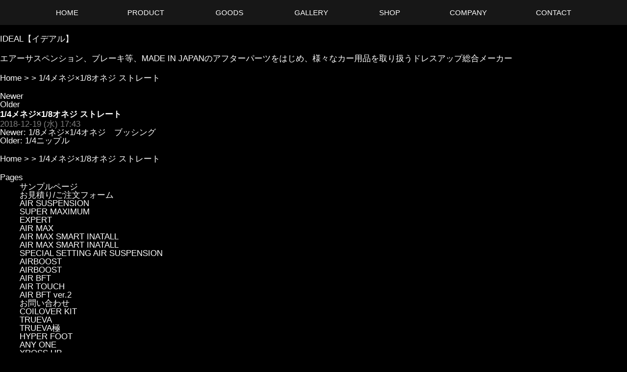

--- FILE ---
content_type: text/html; charset=UTF-8
request_url: https://ideal-japan.net/airsuspention_option/1-4%E3%83%A1%E3%83%8D%E3%82%B8x1-8%E3%82%AA%E3%83%8D%E3%82%B8-%E3%82%B9%E3%83%88%E3%83%AC%E3%83%BC%E3%83%88
body_size: 12868
content:
					



<!DOCTYPE html>
<html lang="ja">
<head>
    <meta charset="UTF-8" />
    <meta name="viewport" content="width=device-width, initial-scale=1.0" />
    <meta http-equiv="X-UA-Compatible" content="ie=edge" />
    <title>1/4メネジ×1/8オネジ ストレート | IDEAL【イデアル】</title>
    <link rel="stylesheet" type="text/css" href="https://ideal-japan.net/wp-content/themes/ideal/css/normalize.css" />
    <link rel="stylesheet" type="text/css" href="https://ideal-japan.net/wp-content/themes/ideal/css/initialize.css" />
    <link rel="stylesheet" type="text/css" href="https://ideal-japan.net/wp-content/themes/ideal/css/all.min.css" />
    <link rel="stylesheet" href="https://cdnjs.cloudflare.com/ajax/libs/Swiper/3.4.1/css/swiper.min.css">
    <link rel="stylesheet" type="text/css" href="https://ideal-japan.net/wp-content/themes/ideal/css/editor-style.css" />
    <!-- <link rel="stylesheet" type="text/css" href="https://ideal-japan.net/wp-content/themes/ideal/library/fontawesome-all.css" /> -->
<link rel="stylesheet" type="text/css" href="//cdn.jsdelivr.net/gh/kenwheeler/slick@1.8.1/slick/slick.css"/>
<link rel="stylesheet" type="text/css" href="//cdn.jsdelivr.net/gh/kenwheeler/slick@1.8.1/slick/slick-theme.css"/>

        <link rel="stylesheet" type="text/css" href="https://ideal-japan.net/wp-content/themes/ideal/css/base.css?190920______________13" />
    
    <link rel="stylesheet" type="text/css" href="https://ideal-japan.net/wp-content/themes/ideal/css/responsive2.css?1906____13" />
	
    <link href="https://fonts.googleapis.com/css?family=Staatliches" rel="stylesheet">
    
    

	<style>
		.wpcf7-submit{
			display:none;
		}
		.recaptcha-btn{
			display:block;
		}
		.grecaptcha-badge { margin: 10px 0; }
	</style>
	<script type="text/javascript">
		var contactform = [];
		var checkIfCalled = true;
		var renderGoogleInvisibleRecaptchaFront = function() {
			// prevent form submit from enter key
			jQuery("input[name=_wpcf7]").attr("class","formid");
				jQuery('.wpcf7-form').on('keyup keypress', "input", function(e) {
				  var keyCode = e.keyCode || e.which;
				  if (keyCode === 13) {
					e.preventDefault();
					return false;
				  }
				});

			jQuery('.wpcf7-submit').each(function(index){

				var checkexclude = 0;
				var form = jQuery(this).closest('.wpcf7-form');
				var value = jQuery(form).find(".formid").val();
				// check form exclude from invisible recaptcha
								if(checkexclude == 0){
					// Hide the form orig submit button
					form.find('.wpcf7-submit').hide();

					// Fetch class and value of orig submit button
					btnClasses = form.find('.wpcf7-submit').attr('class');
					btnValue = form.find('.wpcf7-submit').attr('value');

					// Add custom button and recaptcha holder

					form.find('.wpcf7-submit').after('<input type="button" id="wpcf-custom-btn-'+index+'" class="'+btnClasses+'  recaptcha-btn recaptcha-btn-type-css" value="'+btnValue+'" title="'+btnValue+'" >');
					form.append('<div class="recaptcha-holder" id="recaptcha-holder-'+index+'"></div>');
					// Recaptcha rendenr from here
					var holderId = grecaptcha.render('recaptcha-holder-'+index,{
								'sitekey':'6LcXx0orAAAAALPJoUYsfHdGMr54UeBjqzEfp664',
								'size': 'invisible',
								'badge' : 'bottomright', // possible values: bottomright, bottomleft, inline
								'callback' : function (recaptchaToken) {
									//console.log(recaptchaToken);
									var response=jQuery('#recaptcha-holder-'+index).find('.g-recaptcha-response').val();
									//console.log(response);
									//Remove old response and store new respone
									jQuery('#recaptcha-holder-'+index).parent().find(".respose_post").remove();
									jQuery('#recaptcha-holder-'+index).after('<input type="hidden" name="g-recaptcha-response"  value="'+response+'" class="respose_post">')
									grecaptcha.reset(holderId);

									if(typeof customCF7Validator !== 'undefined'){
										if(!customCF7Validator(form)){
											return;
										}
									}
									// Call default Validator function
									else if(contactFormDefaultValidator(form)){
										return;
									}
									else{
										// hide the custom button and show orig submit button again and submit the form
										jQuery('#wpcf-custom-btn-'+index).hide();
										form.find('input[type=submit]').show();
										form.find("input[type=submit]").click();
										form.find('input[type=submit]').hide();
										jQuery('#wpcf-custom-btn-'+index).attr('style','');
									}
								}
						},false);

					// action call when click on custom button
					jQuery('#wpcf-custom-btn-'+index).click(function(event){
						event.preventDefault();
						// Call custom validator function
						if(typeof customCF7Validator == 'function'){
							if(!customCF7Validator(form)){
								return false;
							}
						}
						// Call default Validator function
						else if(contactFormDefaultValidator(form)){
							return false;
						}
						else if(grecaptcha.getResponse(holderId) != ''){
							grecaptcha.reset(holderId);
						}
						else{
							// execute the recaptcha challenge
							grecaptcha.execute(holderId);
						}
					});
				}
			});
		}
	</script><script  src="https://www.google.com/recaptcha/api.js?onload=renderGoogleInvisibleRecaptchaFront&render=explicit" async defer></script><meta name='robots' content='max-image-preview:large' />

<!-- All in One SEO Pack 2.12.1 by Michael Torbert of Semper Fi Web Design[211,251] -->
<link rel="canonical" href="https://ideal-japan.net/airsuspention_option/1-4メネジx1-8オネジ-ストレート" />
<!-- /all in one seo pack -->
<link rel='dns-prefetch' href='//www.googletagmanager.com' />
<link rel='stylesheet' id='wp-block-library-css' href='https://ideal-japan.net/wp-includes/css/dist/block-library/style.min.css?ver=6.4.7' type='text/css' media='all' />
<style id='classic-theme-styles-inline-css' type='text/css'>
/*! This file is auto-generated */
.wp-block-button__link{color:#fff;background-color:#32373c;border-radius:9999px;box-shadow:none;text-decoration:none;padding:calc(.667em + 2px) calc(1.333em + 2px);font-size:1.125em}.wp-block-file__button{background:#32373c;color:#fff;text-decoration:none}
</style>
<style id='global-styles-inline-css' type='text/css'>
body{--wp--preset--color--black: #000000;--wp--preset--color--cyan-bluish-gray: #abb8c3;--wp--preset--color--white: #ffffff;--wp--preset--color--pale-pink: #f78da7;--wp--preset--color--vivid-red: #cf2e2e;--wp--preset--color--luminous-vivid-orange: #ff6900;--wp--preset--color--luminous-vivid-amber: #fcb900;--wp--preset--color--light-green-cyan: #7bdcb5;--wp--preset--color--vivid-green-cyan: #00d084;--wp--preset--color--pale-cyan-blue: #8ed1fc;--wp--preset--color--vivid-cyan-blue: #0693e3;--wp--preset--color--vivid-purple: #9b51e0;--wp--preset--gradient--vivid-cyan-blue-to-vivid-purple: linear-gradient(135deg,rgba(6,147,227,1) 0%,rgb(155,81,224) 100%);--wp--preset--gradient--light-green-cyan-to-vivid-green-cyan: linear-gradient(135deg,rgb(122,220,180) 0%,rgb(0,208,130) 100%);--wp--preset--gradient--luminous-vivid-amber-to-luminous-vivid-orange: linear-gradient(135deg,rgba(252,185,0,1) 0%,rgba(255,105,0,1) 100%);--wp--preset--gradient--luminous-vivid-orange-to-vivid-red: linear-gradient(135deg,rgba(255,105,0,1) 0%,rgb(207,46,46) 100%);--wp--preset--gradient--very-light-gray-to-cyan-bluish-gray: linear-gradient(135deg,rgb(238,238,238) 0%,rgb(169,184,195) 100%);--wp--preset--gradient--cool-to-warm-spectrum: linear-gradient(135deg,rgb(74,234,220) 0%,rgb(151,120,209) 20%,rgb(207,42,186) 40%,rgb(238,44,130) 60%,rgb(251,105,98) 80%,rgb(254,248,76) 100%);--wp--preset--gradient--blush-light-purple: linear-gradient(135deg,rgb(255,206,236) 0%,rgb(152,150,240) 100%);--wp--preset--gradient--blush-bordeaux: linear-gradient(135deg,rgb(254,205,165) 0%,rgb(254,45,45) 50%,rgb(107,0,62) 100%);--wp--preset--gradient--luminous-dusk: linear-gradient(135deg,rgb(255,203,112) 0%,rgb(199,81,192) 50%,rgb(65,88,208) 100%);--wp--preset--gradient--pale-ocean: linear-gradient(135deg,rgb(255,245,203) 0%,rgb(182,227,212) 50%,rgb(51,167,181) 100%);--wp--preset--gradient--electric-grass: linear-gradient(135deg,rgb(202,248,128) 0%,rgb(113,206,126) 100%);--wp--preset--gradient--midnight: linear-gradient(135deg,rgb(2,3,129) 0%,rgb(40,116,252) 100%);--wp--preset--font-size--small: 13px;--wp--preset--font-size--medium: 20px;--wp--preset--font-size--large: 36px;--wp--preset--font-size--x-large: 42px;--wp--preset--spacing--20: 0.44rem;--wp--preset--spacing--30: 0.67rem;--wp--preset--spacing--40: 1rem;--wp--preset--spacing--50: 1.5rem;--wp--preset--spacing--60: 2.25rem;--wp--preset--spacing--70: 3.38rem;--wp--preset--spacing--80: 5.06rem;--wp--preset--shadow--natural: 6px 6px 9px rgba(0, 0, 0, 0.2);--wp--preset--shadow--deep: 12px 12px 50px rgba(0, 0, 0, 0.4);--wp--preset--shadow--sharp: 6px 6px 0px rgba(0, 0, 0, 0.2);--wp--preset--shadow--outlined: 6px 6px 0px -3px rgba(255, 255, 255, 1), 6px 6px rgba(0, 0, 0, 1);--wp--preset--shadow--crisp: 6px 6px 0px rgba(0, 0, 0, 1);}:where(.is-layout-flex){gap: 0.5em;}:where(.is-layout-grid){gap: 0.5em;}body .is-layout-flow > .alignleft{float: left;margin-inline-start: 0;margin-inline-end: 2em;}body .is-layout-flow > .alignright{float: right;margin-inline-start: 2em;margin-inline-end: 0;}body .is-layout-flow > .aligncenter{margin-left: auto !important;margin-right: auto !important;}body .is-layout-constrained > .alignleft{float: left;margin-inline-start: 0;margin-inline-end: 2em;}body .is-layout-constrained > .alignright{float: right;margin-inline-start: 2em;margin-inline-end: 0;}body .is-layout-constrained > .aligncenter{margin-left: auto !important;margin-right: auto !important;}body .is-layout-constrained > :where(:not(.alignleft):not(.alignright):not(.alignfull)){max-width: var(--wp--style--global--content-size);margin-left: auto !important;margin-right: auto !important;}body .is-layout-constrained > .alignwide{max-width: var(--wp--style--global--wide-size);}body .is-layout-flex{display: flex;}body .is-layout-flex{flex-wrap: wrap;align-items: center;}body .is-layout-flex > *{margin: 0;}body .is-layout-grid{display: grid;}body .is-layout-grid > *{margin: 0;}:where(.wp-block-columns.is-layout-flex){gap: 2em;}:where(.wp-block-columns.is-layout-grid){gap: 2em;}:where(.wp-block-post-template.is-layout-flex){gap: 1.25em;}:where(.wp-block-post-template.is-layout-grid){gap: 1.25em;}.has-black-color{color: var(--wp--preset--color--black) !important;}.has-cyan-bluish-gray-color{color: var(--wp--preset--color--cyan-bluish-gray) !important;}.has-white-color{color: var(--wp--preset--color--white) !important;}.has-pale-pink-color{color: var(--wp--preset--color--pale-pink) !important;}.has-vivid-red-color{color: var(--wp--preset--color--vivid-red) !important;}.has-luminous-vivid-orange-color{color: var(--wp--preset--color--luminous-vivid-orange) !important;}.has-luminous-vivid-amber-color{color: var(--wp--preset--color--luminous-vivid-amber) !important;}.has-light-green-cyan-color{color: var(--wp--preset--color--light-green-cyan) !important;}.has-vivid-green-cyan-color{color: var(--wp--preset--color--vivid-green-cyan) !important;}.has-pale-cyan-blue-color{color: var(--wp--preset--color--pale-cyan-blue) !important;}.has-vivid-cyan-blue-color{color: var(--wp--preset--color--vivid-cyan-blue) !important;}.has-vivid-purple-color{color: var(--wp--preset--color--vivid-purple) !important;}.has-black-background-color{background-color: var(--wp--preset--color--black) !important;}.has-cyan-bluish-gray-background-color{background-color: var(--wp--preset--color--cyan-bluish-gray) !important;}.has-white-background-color{background-color: var(--wp--preset--color--white) !important;}.has-pale-pink-background-color{background-color: var(--wp--preset--color--pale-pink) !important;}.has-vivid-red-background-color{background-color: var(--wp--preset--color--vivid-red) !important;}.has-luminous-vivid-orange-background-color{background-color: var(--wp--preset--color--luminous-vivid-orange) !important;}.has-luminous-vivid-amber-background-color{background-color: var(--wp--preset--color--luminous-vivid-amber) !important;}.has-light-green-cyan-background-color{background-color: var(--wp--preset--color--light-green-cyan) !important;}.has-vivid-green-cyan-background-color{background-color: var(--wp--preset--color--vivid-green-cyan) !important;}.has-pale-cyan-blue-background-color{background-color: var(--wp--preset--color--pale-cyan-blue) !important;}.has-vivid-cyan-blue-background-color{background-color: var(--wp--preset--color--vivid-cyan-blue) !important;}.has-vivid-purple-background-color{background-color: var(--wp--preset--color--vivid-purple) !important;}.has-black-border-color{border-color: var(--wp--preset--color--black) !important;}.has-cyan-bluish-gray-border-color{border-color: var(--wp--preset--color--cyan-bluish-gray) !important;}.has-white-border-color{border-color: var(--wp--preset--color--white) !important;}.has-pale-pink-border-color{border-color: var(--wp--preset--color--pale-pink) !important;}.has-vivid-red-border-color{border-color: var(--wp--preset--color--vivid-red) !important;}.has-luminous-vivid-orange-border-color{border-color: var(--wp--preset--color--luminous-vivid-orange) !important;}.has-luminous-vivid-amber-border-color{border-color: var(--wp--preset--color--luminous-vivid-amber) !important;}.has-light-green-cyan-border-color{border-color: var(--wp--preset--color--light-green-cyan) !important;}.has-vivid-green-cyan-border-color{border-color: var(--wp--preset--color--vivid-green-cyan) !important;}.has-pale-cyan-blue-border-color{border-color: var(--wp--preset--color--pale-cyan-blue) !important;}.has-vivid-cyan-blue-border-color{border-color: var(--wp--preset--color--vivid-cyan-blue) !important;}.has-vivid-purple-border-color{border-color: var(--wp--preset--color--vivid-purple) !important;}.has-vivid-cyan-blue-to-vivid-purple-gradient-background{background: var(--wp--preset--gradient--vivid-cyan-blue-to-vivid-purple) !important;}.has-light-green-cyan-to-vivid-green-cyan-gradient-background{background: var(--wp--preset--gradient--light-green-cyan-to-vivid-green-cyan) !important;}.has-luminous-vivid-amber-to-luminous-vivid-orange-gradient-background{background: var(--wp--preset--gradient--luminous-vivid-amber-to-luminous-vivid-orange) !important;}.has-luminous-vivid-orange-to-vivid-red-gradient-background{background: var(--wp--preset--gradient--luminous-vivid-orange-to-vivid-red) !important;}.has-very-light-gray-to-cyan-bluish-gray-gradient-background{background: var(--wp--preset--gradient--very-light-gray-to-cyan-bluish-gray) !important;}.has-cool-to-warm-spectrum-gradient-background{background: var(--wp--preset--gradient--cool-to-warm-spectrum) !important;}.has-blush-light-purple-gradient-background{background: var(--wp--preset--gradient--blush-light-purple) !important;}.has-blush-bordeaux-gradient-background{background: var(--wp--preset--gradient--blush-bordeaux) !important;}.has-luminous-dusk-gradient-background{background: var(--wp--preset--gradient--luminous-dusk) !important;}.has-pale-ocean-gradient-background{background: var(--wp--preset--gradient--pale-ocean) !important;}.has-electric-grass-gradient-background{background: var(--wp--preset--gradient--electric-grass) !important;}.has-midnight-gradient-background{background: var(--wp--preset--gradient--midnight) !important;}.has-small-font-size{font-size: var(--wp--preset--font-size--small) !important;}.has-medium-font-size{font-size: var(--wp--preset--font-size--medium) !important;}.has-large-font-size{font-size: var(--wp--preset--font-size--large) !important;}.has-x-large-font-size{font-size: var(--wp--preset--font-size--x-large) !important;}
.wp-block-navigation a:where(:not(.wp-element-button)){color: inherit;}
:where(.wp-block-post-template.is-layout-flex){gap: 1.25em;}:where(.wp-block-post-template.is-layout-grid){gap: 1.25em;}
:where(.wp-block-columns.is-layout-flex){gap: 2em;}:where(.wp-block-columns.is-layout-grid){gap: 2em;}
.wp-block-pullquote{font-size: 1.5em;line-height: 1.6;}
</style>
<link rel='stylesheet' id='contact-form-7-css' href='https://ideal-japan.net/wp-content/plugins/contact-form-7/includes/css/styles.css?ver=5.1.1' type='text/css' media='all' />
<link rel='stylesheet' id='bwg_fonts-css' href='https://ideal-japan.net/wp-content/plugins/photo-gallery/css/bwg-fonts/fonts.css?ver=0.0.1' type='text/css' media='all' />
<link rel='stylesheet' id='sumoselect-css' href='https://ideal-japan.net/wp-content/plugins/photo-gallery/css/sumoselect.min.css?ver=3.4.6' type='text/css' media='all' />
<link rel='stylesheet' id='mCustomScrollbar-css' href='https://ideal-japan.net/wp-content/plugins/photo-gallery/css/jquery.mCustomScrollbar.min.css?ver=3.1.5' type='text/css' media='all' />
<link rel='stylesheet' id='bwg_googlefonts-css' href='https://fonts.googleapis.com/css?family=Ubuntu&#038;subset=greek,latin,greek-ext,vietnamese,cyrillic-ext,latin-ext,cyrillic' type='text/css' media='all' />
<link rel='stylesheet' id='bwg_frontend-css' href='https://ideal-japan.net/wp-content/plugins/photo-gallery/css/styles.min.css?ver=1.7.4' type='text/css' media='all' />
<script type="text/javascript" src="https://ideal-japan.net/wp-includes/js/jquery/jquery.js" id="jquery-js"></script>
<script type="text/javascript" src="https://ideal-japan.net/wp-content/plugins/cf7-invisible-recaptcha/js/cf7_invisible_recaptcha.js?ver=1.2.3" id="cf7_invisible_recaptcha_functions-js"></script>
<script type="text/javascript" src="https://ideal-japan.net/wp-content/plugins/photo-gallery/js/jquery.sumoselect.min.js?ver=3.4.6" id="sumoselect-js"></script>
<script type="text/javascript" src="https://ideal-japan.net/wp-content/plugins/photo-gallery/js/jquery.mobile.min.js?ver=1.4.5" id="jquery-mobile-js"></script>
<script type="text/javascript" src="https://ideal-japan.net/wp-content/plugins/photo-gallery/js/jquery.mCustomScrollbar.concat.min.js?ver=3.1.5" id="mCustomScrollbar-js"></script>
<script type="text/javascript" src="https://ideal-japan.net/wp-content/plugins/photo-gallery/js/jquery.fullscreen.min.js?ver=0.6.0" id="jquery-fullscreen-js"></script>
<script type="text/javascript" id="bwg_frontend-js-extra">
/* <![CDATA[ */
var bwg_objectsL10n = {"bwg_field_required":"\u30d5\u30a3\u30fc\u30eb\u30c9\u306f\u5fc5\u9808\u3067\u3059\u3002","bwg_mail_validation":"\u3053\u308c\u306f\u6709\u52b9\u306a\u30e1\u30fc\u30eb\u30a2\u30c9\u30ec\u30b9\u3067\u306f\u3042\u308a\u307e\u305b\u3093\u3002","bwg_search_result":"\u691c\u7d22\u306b\u4e00\u81f4\u3059\u308b\u753b\u50cf\u304c\u3042\u308a\u307e\u305b\u3093\u3002","bwg_select_tag":"Select Tag","bwg_order_by":"Order By","bwg_search":"\u691c\u7d22","bwg_show_ecommerce":"Show Ecommerce","bwg_hide_ecommerce":"Hide Ecommerce","bwg_show_comments":"\u30b3\u30e1\u30f3\u30c8\u3092\u8868\u793a","bwg_hide_comments":"\u30b3\u30e1\u30f3\u30c8\u3092\u975e\u8868\u793a\u306b\u3057\u307e\u3059","bwg_restore":"\u5fa9\u5143\u3057\u307e\u3059","bwg_maximize":"\u6700\u5927\u5316\u3057\u307e\u3059","bwg_fullscreen":"\u30d5\u30eb\u30b9\u30af\u30ea\u30fc\u30f3","bwg_exit_fullscreen":"\u30d5\u30eb\u30b9\u30af\u30ea\u30fc\u30f3\u3092\u7d42\u4e86\u3057\u307e\u3059","bwg_search_tag":"SEARCH...","bwg_tag_no_match":"No tags found","bwg_all_tags_selected":"All tags selected","bwg_tags_selected":"tags selected","play":"\u518d\u751f","pause":"\u4e00\u6642\u505c\u6b62\u3057\u307e\u3059","is_pro":"","bwg_play":"\u518d\u751f","bwg_pause":"\u4e00\u6642\u505c\u6b62\u3057\u307e\u3059","bwg_hide_info":"\u60c5\u5831\u3092\u96a0\u3059","bwg_show_info":"\u60c5\u5831\u3092\u8868\u793a\u3057\u307e\u3059","bwg_hide_rating":"Hide rating","bwg_show_rating":"Show rating","ok":"Ok","cancel":"Cancel","select_all":"Select all","lazy_load":"0","lazy_loader":"https:\/\/ideal-japan.net\/wp-content\/plugins\/photo-gallery\/images\/ajax_loader.png","front_ajax":"0","bwg_tag_see_all":"see all tags","bwg_tag_see_less":"see less tags","page_speed":""};
/* ]]> */
</script>
<script type="text/javascript" src="https://ideal-japan.net/wp-content/plugins/photo-gallery/js/scripts.min.js?ver=1.7.4" id="bwg_frontend-js"></script>
<script type="text/javascript" src="https://ideal-japan.net/wp-content/plugins/photo-gallery/js/circle-progress.js?ver=1.7.4" id="bwg_speed_circle-js"></script>

<!-- Site Kit によって追加された Google タグ（gtag.js）スニペット -->

<!-- Google アナリティクス スニペット (Site Kit が追加) -->
<script type="text/javascript" src="https://www.googletagmanager.com/gtag/js?id=GT-5RMLBKPX" id="google_gtagjs-js" async></script>
<script type="text/javascript" id="google_gtagjs-js-after">
/* <![CDATA[ */
window.dataLayer = window.dataLayer || [];function gtag(){dataLayer.push(arguments);}
gtag("set","linker",{"domains":["ideal-japan.net"]});
gtag("js", new Date());
gtag("set", "developer_id.dZTNiMT", true);
gtag("config", "GT-5RMLBKPX");
 window._googlesitekit = window._googlesitekit || {}; window._googlesitekit.throttledEvents = []; window._googlesitekit.gtagEvent = (name, data) => { var key = JSON.stringify( { name, data } ); if ( !! window._googlesitekit.throttledEvents[ key ] ) { return; } window._googlesitekit.throttledEvents[ key ] = true; setTimeout( () => { delete window._googlesitekit.throttledEvents[ key ]; }, 5 ); gtag( "event", name, { ...data, event_source: "site-kit" } ); }; 
/* ]]> */
</script>

<!-- Site Kit によって追加された終了 Google タグ（gtag.js）スニペット -->
<link rel="https://api.w.org/" href="https://ideal-japan.net/wp-json/" /><link rel="alternate" type="application/json" href="https://ideal-japan.net/wp-json/wp/v2/airsuspention_option/238" /><link rel='shortlink' href='https://ideal-japan.net/?p=238' />
<link rel="alternate" type="application/json+oembed" href="https://ideal-japan.net/wp-json/oembed/1.0/embed?url=https%3A%2F%2Fideal-japan.net%2Fairsuspention_option%2F1-4%25e3%2583%25a1%25e3%2583%258d%25e3%2582%25b8x1-8%25e3%2582%25aa%25e3%2583%258d%25e3%2582%25b8-%25e3%2582%25b9%25e3%2583%2588%25e3%2583%25ac%25e3%2583%25bc%25e3%2583%2588" />
<link rel="alternate" type="text/xml+oembed" href="https://ideal-japan.net/wp-json/oembed/1.0/embed?url=https%3A%2F%2Fideal-japan.net%2Fairsuspention_option%2F1-4%25e3%2583%25a1%25e3%2583%258d%25e3%2582%25b8x1-8%25e3%2582%25aa%25e3%2583%258d%25e3%2582%25b8-%25e3%2582%25b9%25e3%2583%2588%25e3%2583%25ac%25e3%2583%25bc%25e3%2583%2588&#038;format=xml" />
<meta name="generator" content="Site Kit by Google 1.156.0" /><link rel="icon" href="https://ideal-japan.net/wp-content/uploads/2024/02/cropped-favicon-32x32.png" sizes="32x32" />
<link rel="icon" href="https://ideal-japan.net/wp-content/uploads/2024/02/cropped-favicon-192x192.png" sizes="192x192" />
<link rel="apple-touch-icon" href="https://ideal-japan.net/wp-content/uploads/2024/02/cropped-favicon-180x180.png" />
<meta name="msapplication-TileImage" content="https://ideal-japan.net/wp-content/uploads/2024/02/cropped-favicon-270x270.png" />
	
</head>
<body 
>
<header class="pageHeader"
>
        <nav id="main-nav">
					            <div class="fixedHeader">
            <ul id="main-menu" class="master">
                <li><a href="https://ideal-japan.net">
					<span class="noma">HOME</span><span class="hove">ホーム</span>
					</a></li>
                <li>
                    <a class="ac">
						<span class="noma">PRODUCT</span><span class="hove">製品一覧　</span>
					</a>
                    <ul class="inner">
                        <li><a href="https://ideal-japan.net/airsuspension/">
								<span class="noma">AIR SUSPENSION</span><span class="hove">エアサスペンション</span>
							</a>
						</li>
						<li><a href="https://ideal-japan.net/coilover/xross-up">
								<span class="noma">AIR LIFTER</span><span class="hove">エアリフター</span>
							</a></li>
                        <li><a href="https://ideal-japan.net/coilover">
								<span class="noma">COILOVER</span><span class="hove">サスペンション</span>
							</a></li>
                        <li><a href="https://ideal-japan.net/brake-system">
							<span class="noma">BRAKE SYSTEM</span><span class="hove">ブレーキ</span>
							</a></li>

                        <li><a href="https://ideal-japan.net/knuckle">
							<span class="noma">KNUCKLE</span><span class="hove">ナックル</span>
							</a></li>
                        <li><a href="https://ideal-japan.net/low-down-full-kit">
							<span class="noma">LOWDOWN FULLKIT</span><span class="hove">ローダウン・フルキット</span>
							</a></li>						
                        <li><a href="https://ideal-japan.net/hyper_arm_lineup">
							<span class="noma">ARM</span><span class="hove">アーム</span>
							</a></li>
                        <li><a href="https://ideal-japan.net/lightning-parts/">
							<span class="noma">LIGHT</span><span class="hove">ライト</span>
							</a></li>
                    </ul>
                </li>
                <li>
                    <a class="ac" href="https://ideal-japan.net/goods">
						<span class="noma">&nbsp;GOODS</span><span class="hove">グッズ</span>
					</a>
                </li>
                <li>
                    <a class="ac" href="https://ideal-japan.net/gallery">
						<span class="noma">&nbsp;GALLERY</span><span class="hove">ギャラリー</span>
					</a>
                </li>
                <li>
                    <a class="ac">
						<span class="noma">&nbsp;SHOP</span><span class="hove">ショップ</span>
					</a>
                    <ul class="inner">
                    <li><a href="https://ideal-store.net" target="_blank">イデアルオンラインストア　</a></li>
                        <li><a href="https://ideal-japan.net/shop">販売代理店</a></li>
                        <li><a href="https://ideal-japan.net/proshop">PRO SHOP</a></li>
                    </ul>
                </li>
                <li><a href="https://ideal-japan.net/company">
					<span class="noma">COMPANY</span><span class="hove">会社概要　</span>
					</a></li>
                
                <li>
                    <a class="ac">
						<span class="noma">CONTACT</span><span class="hove">コンタクト</span>
					</a>
                    <ul class="inner">
                        <li><a href="https://ideal-japan.net/contact/">お問い合わせ</a></li>
                        <li><a href="https://ideal-japan.net/order/">WEBからお見積り/ご注文</a></li>
                        <li><a href="https://ideal-japan.net/orderbyfax/">FAXでお見積り/ご注文</a></li>
                        <li><a href="mailto:support@ideal-japan.net">サポート</a></li>
                        <li><a href="https://ideal-japan.net/wp-content/uploads/2022/03/si02.pdf" target="_blank">修理依頼書</a></li>
                    </ul>    
                </li>
            </ul>
				</div>
        </nav>
    </header>
    <script>
            var fixheader = document.querySelector(".fixedHeader");
            var header = document.querySelector("header");
            if(fixheader) header.style.height = fixheader.clientHeight + "px";
            if(767 >= window.innerWidth){
                document.body.style.backgroundPosition = "-70px " + fixheader.clientHeight + "px";
            }else{
                document.body.removeAttribute("style");
            }
            addEventListener("resize",function(){
                if(fixheader) header.style.height = fixheader.clientHeight + "px";
                if(767 >= window.innerWidth){
                    document.body.style.backgroundPosition = "-70px " + fixheader.clientHeight + "px";
                }else{
                    document.body.removeAttribute("style");
                }
            });
        </script>
    <article id="wrapper" >	<link rel="prev" href="https://ideal-japan.net/airsuspention_option/1-4%e3%83%8b%e3%83%83%e3%83%97%e3%83%ab" title="1/4ニップル" />
	<link rel="next" href="https://ideal-japan.net/airsuspention_option/1-8%e3%83%a1%e3%83%8d%e3%82%b8x1-4%e3%82%aa%e3%83%8d%e3%82%b8%e3%80%80%e3%83%96%e3%83%83%e3%82%b7%e3%83%b3%e3%82%b0" title="1/8メネジ×1/4オネジ　ブッシング" />
	<title>IDEAL【イデアル】 - 1/4メネジ×1/8オネジ ストレート</title>
</head>
<body class="individual single" id="entry238">
<div id="header">
	<p class="siteName"><a href="https://ideal-japan.net" title="IDEAL【イデアル】 Indexへ戻る">IDEAL【イデアル】</a></p>
	<p class="description">エアーサスペンション、ブレーキ等、MADE IN JAPANのアフターパーツをはじめ、様々なカー用品を取り扱うドレスアップ総合メーカー</p></div>

<div id="content">
	<div id="main">
		<p class="topicPath"><a href="https://ideal-japan.net">Home</a> &gt;  &gt; <span class="current">1/4メネジ×1/8オネジ ストレート</span></p>
		<ul class="flip" id="flip1">
		<li class="newer"><a href="https://ideal-japan.net/airsuspention_option/1-8%e3%83%a1%e3%83%8d%e3%82%b8x1-4%e3%82%aa%e3%83%8d%e3%82%b8%e3%80%80%e3%83%96%e3%83%83%e3%82%b7%e3%83%b3%e3%82%b0" title="1/8メネジ×1/4オネジ　ブッシング" rel="nofollow">Newer</a></li>
		<li class="older"><a href="https://ideal-japan.net/airsuspention_option/1-4%e3%83%8b%e3%83%83%e3%83%97%e3%83%ab" title="1/4ニップル" rel="nofollow">Older</a></li>
		</ul>
		<h1>1/4メネジ×1/8オネジ ストレート</h1>
		<div class="entry">
			<ul class="info">
				<li class="date">2018-12-19 (水) 17:43</li>
				<li class="category"></li>
											</ul>
			<div class="textBody">
			</div>

			<ul class="flip" id="flip2">
				<li class="newer">Newer: <a href="https://ideal-japan.net/airsuspention_option/1-8%e3%83%a1%e3%83%8d%e3%82%b8x1-4%e3%82%aa%e3%83%8d%e3%82%b8%e3%80%80%e3%83%96%e3%83%83%e3%82%b7%e3%83%b3%e3%82%b0" title="1つ新しい記事">1/8メネジ×1/4オネジ　ブッシング</a></li>
				<li class="older">Older: <a href="https://ideal-japan.net/airsuspention_option/1-4%e3%83%8b%e3%83%83%e3%83%97%e3%83%ab" title="1つ古い記事">1/4ニップル</a></li>
			</ul>
		</div><!--end entry-->
		<p class="topicPath"><a href="https://ideal-japan.net">Home</a> &gt;  &gt; <span class="current">1/4メネジ×1/8オネジ ストレート</span></p>
	</div><!-- end main-->

<div id="utilities">
	<dl class="navi">

		<dt>Pages</dt>
		<dd>
			<ul class="pages">
<li class="page_item page-item-2"><a href="https://ideal-japan.net/sample-page">サンプルページ</a></li>
<li class="page_item page-item-1217"><a href="https://ideal-japan.net/order">お見積り/ご注文フォーム</a></li>
<li class="page_item page-item-3761 page_item_has_children"><a href="https://ideal-japan.net/airsuspension">AIR SUSPENSION</a>
<ul class='children'>
	<li class="page_item page-item-3776"><a href="https://ideal-japan.net/airsuspension/maximum-super-maximum">SUPER MAXIMUM</a></li>
	<li class="page_item page-item-3767"><a href="https://ideal-japan.net/airsuspension/expert">EXPERT</a></li>
	<li class="page_item page-item-3778"><a href="https://ideal-japan.net/airsuspension/airmax">AIR MAX</a></li>
	<li class="page_item page-item-10537"><a href="https://ideal-japan.net/airsuspension/airmax-smartinatall">AIR MAX SMART INATALL</a></li>
	<li class="page_item page-item-10559"><a href="https://ideal-japan.net/airsuspension/airmax-smartinatall-test">AIR MAX SMART INATALL</a></li>
	<li class="page_item page-item-8448"><a href="https://ideal-japan.net/airsuspension/special-setting-air-susupension">SPECIAL SETTING AIR SUSPENSION</a></li>
	<li class="page_item page-item-10532"><a href="https://ideal-japan.net/airsuspension/airboost">AIRBOOST</a></li>
	<li class="page_item page-item-10578"><a href="https://ideal-japan.net/airsuspension/airboost-test">AIRBOOST</a></li>
	<li class="page_item page-item-11917"><a href="https://ideal-japan.net/airsuspension/airbft">AIR BFT</a></li>
	<li class="page_item page-item-11822"><a href="https://ideal-japan.net/airsuspension/airtouch">AIR TOUCH</a></li>
	<li class="page_item page-item-12655"><a href="https://ideal-japan.net/airsuspension/airbft_v2">AIR BFT ver.2</a></li>
</ul>
</li>
<li class="page_item page-item-3758"><a href="https://ideal-japan.net/contact">お問い合わせ</a></li>
<li class="page_item page-item-3790 page_item_has_children"><a href="https://ideal-japan.net/coilover">COILOVER KIT</a>
<ul class='children'>
	<li class="page_item page-item-3792"><a href="https://ideal-japan.net/coilover/trueva">TRUEVA</a></li>
	<li class="page_item page-item-3825"><a href="https://ideal-japan.net/coilover/trueva_kiwami">TRUEVA極</a></li>
	<li class="page_item page-item-3826"><a href="https://ideal-japan.net/coilover/hyper-foot">HYPER FOOT</a></li>
	<li class="page_item page-item-3828"><a href="https://ideal-japan.net/coilover/any-one">ANY ONE</a></li>
	<li class="page_item page-item-7475"><a href="https://ideal-japan.net/coilover/xross-up">XROSS UP</a></li>
	<li class="page_item page-item-8285"><a href="https://ideal-japan.net/coilover/id-one">ID-ONE</a></li>
	<li class="page_item page-item-9357"><a href="https://ideal-japan.net/coilover/tmr">T.M.R.</a></li>
	<li class="page_item page-item-11755"><a href="https://ideal-japan.net/coilover/treuva-test">トゥルーヴァ</a></li>
	<li class="page_item page-item-11999"><a href="https://ideal-japan.net/coilover/treuva_neo">TREUVA NEO</a></li>
	<li class="page_item page-item-12637"><a href="https://ideal-japan.net/coilover/trueva_neo">TRUEVA NEO</a></li>
</ul>
</li>
<li class="page_item page-item-3831 page_item_has_children"><a href="https://ideal-japan.net/wheel">WHEEL</a>
<ul class='children'>
	<li class="page_item page-item-3833"><a href="https://ideal-japan.net/wheel/revival_bup">REVIVAL</a></li>
</ul>
</li>
<li class="page_item page-item-3839 page_item_has_children"><a href="https://ideal-japan.net/brake-system">BRAKE SYSTEM</a>
<ul class='children'>
	<li class="page_item page-item-3842"><a href="https://ideal-japan.net/brake-system/electronic-parking-brake">ELECTRONIC PARKING BRAKE</a></li>
	<li class="page_item page-item-3845"><a href="https://ideal-japan.net/brake-system/warmund-hyper">WARMUND HYPER</a></li>
	<li class="page_item page-item-3848"><a href="https://ideal-japan.net/brake-system/warmund">WARMUND</a></li>
	<li class="page_item page-item-3953"><a href="https://ideal-japan.net/brake-system/easy-order-brake_bup">EASY ORDER BRAKE</a></li>
	<li class="page_item page-item-8018"><a href="https://ideal-japan.net/brake-system/brake_pad">ブレーキパッド</a></li>
	<li class="page_item page-item-10540"><a href="https://ideal-japan.net/brake-system/id-tech">ID-TECH</a></li>
	<li class="page_item page-item-8768"><a href="https://ideal-japan.net/brake-system/regular-brake_bup">REGULAR BRAKE</a></li>
	<li class="page_item page-item-10587"><a href="https://ideal-japan.net/brake-system/id-tech-test">ID-TECH</a></li>
	<li class="page_item page-item-9400"><a href="https://ideal-japan.net/brake-system/brake-system">BRAKE SYSTEM</a></li>
</ul>
</li>
<li class="page_item page-item-3857 page_item_has_children"><a href="https://ideal-japan.net/knuckle">KNUCKLE</a>
<ul class='children'>
	<li class="page_item page-item-3861"><a href="https://ideal-japan.net/knuckle/short-knuckle">SHORT KNUCKLE</a></li>
	<li class="page_item page-item-3865"><a href="https://ideal-japan.net/knuckle/short-knuckle-kiwami">SHORT KNUCKLE 極</a></li>
	<li class="page_item page-item-3867"><a href="https://ideal-japan.net/knuckle/dachs-sc">DACHS-SC</a></li>
</ul>
</li>
<li class="page_item page-item-3869 page_item_has_children"><a href="https://ideal-japan.net/lightning-parts">LIGHTNING PARTS</a>
<ul class='children'>
	<li class="page_item page-item-3872"><a href="https://ideal-japan.net/lightning-parts/flasher-device-system">FLASHER DEVICE SYSTEM</a></li>
	<li class="page_item page-item-3876"><a href="https://ideal-japan.net/lightning-parts/led-day-light">LED DAY LIGHT</a></li>
</ul>
</li>
<li class="page_item page-item-3878 page_item_has_children"><a href="https://ideal-japan.net/low-down-full-kit">LOW DOWN FULL KIT</a>
<ul class='children'>
	<li class="page_item page-item-4002"><a href="https://ideal-japan.net/low-down-full-kit/neo-shape-for-wagon">NEO SHAPE for WAGON</a></li>
</ul>
</li>
<li class="page_item page-item-3918"><a href="https://ideal-japan.net/company">会社概要</a></li>
<li class="page_item page-item-3925"><a href="https://ideal-japan.net/shop">販売代理店</a></li>
<li class="page_item page-item-3980"><a href="https://ideal-japan.net/ideal-logo-sticker">IDEAL LOGO STICKER</a></li>
<li class="page_item page-item-4650 page_item_has_children"><a href="https://ideal-japan.net/proshop">プロショップ</a>
<ul class='children'>
	<li class="page_item page-item-5565"><a href="https://ideal-japan.net/proshop/purachinamu">プラチナム</a></li>
</ul>
</li>
<li class="page_item page-item-6894"><a href="https://ideal-japan.net/danmen">ブレーキ断面図使用方法</a></li>
<li class="page_item page-item-7011"><a href="https://ideal-japan.net/airsuspention_expert_lineup">EXPERT LINE UP</a></li>
<li class="page_item page-item-7149"><a href="https://ideal-japan.net/gallery">GALLERY</a></li>
<li class="page_item page-item-7509"><a href="https://ideal-japan.net/%e3%82%ae%e3%83%a3%e3%83%a9%e3%83%aa%e3%83%bc%e3%83%86%e3%82%b9%e3%83%88">ギャラリーテスト</a></li>
<li class="page_item page-item-7824 page_item_has_children"><a href="https://ideal-japan.net/goods">GOODS</a>
<ul class='children'>
	<li class="page_item page-item-7831"><a href="https://ideal-japan.net/goods/emblem">IDEAL LOGO EMBLEM</a></li>
</ul>
</li>
<li class="page_item page-item-7845"><a href="https://ideal-japan.net/number-nut">NUMBER NUT</a></li>
<li class="page_item page-item-7943"><a href="https://ideal-japan.net/howto">公認車検書類依頼の手順</a></li>
<li class="page_item page-item-10459"><a href="https://ideal-japan.net/index_test">test</a></li>
<li class="page_item page-item-10485"><a href="https://ideal-japan.net/floormat">FLOOR MAT</a></li>
<li class="page_item page-item-10549"><a href="https://ideal-japan.net/floor-mat%ef%bc%88%e4%bb%ae%ef%bc%89">FLOOR MAT（仮）</a></li>
<li class="page_item page-item-10209"><a href="https://ideal-japan.net/gallery_guide">ギャラリー登録ガイド</a></li>
<li class="page_item page-item-9018"><a href="https://ideal-japan.net/orderbyfax">FAXでお見積り/ご注文</a></li>
<li class="page_item page-item-9716"><a href="https://ideal-japan.net/gallery-2">GALLERY</a></li>
<li class="page_item page-item-9486"><a href="https://ideal-japan.net/any_one_lineup_pass">ANY ONE LINEUP(pass)</a></li>
<li class="page_item page-item-11712"><a href="https://ideal-japan.net/usces-cart">カート</a></li>
<li class="page_item page-item-11713"><a href="https://ideal-japan.net/usces-member">メンバー</a></li>
<li class="page_item page-item-11810"><a href="https://ideal-japan.net/airsuspention_supermaximum_lineup">SUPER MAXIMUM LINEUP</a></li>
<li class="page_item page-item-11828"><a href="https://ideal-japan.net/airsuspention_airtouch_lineup">AIRTOUCH LINEUP</a></li>
<li class="page_item page-item-11979"><a href="https://ideal-japan.net/airsuspention_airbft_lineup">AIRBFT LINEUP</a></li>
<li class="page_item page-item-11888"><a href="https://ideal-japan.net/manual">オンラインストア マニュアル</a></li>
			</ul>
		</dd>

		<dt>Recent Entries</dt>
		<dd>
			<ul class="recentEntries">
	<li><a href='https://ideal-japan.net/%e6%9c%aa%e5%88%86%e9%a1%9e/%e8%a8%ad%e5%ae%9a%e4%b8%80%e8%a6%a7%e8%a1%a8%e3%82%b5%e3%83%b3%e3%83%97%e3%83%ab'>設定一覧表サンプル</a></li>
	<li><a href='https://ideal-japan.net/%e6%9c%aa%e5%88%86%e9%a1%9e/%e8%a8%ad%e5%ae%9a%e4%b8%80%e8%a6%a7%e8%a1%a8%e5%85%a5%e5%8a%9b%e3%82%b5%e3%83%b3%e3%83%97%e3%83%ab'>設定一覧表入力サンプル</a></li>
			</ul>
		</dd>
		<dt>Categories</dt>
		<dd>
			<ul class="category">
	<li class="cat-item cat-item-1"><a href="https://ideal-japan.net/category/%e6%9c%aa%e5%88%86%e9%a1%9e">未分類</a>
</li>
			</ul>
		</dd>

		<dt>Archives</dt>
		<dd>
			<ul class="archive">
	<li><a href="https://ideal-japan.net/2018/12" title="2" rel="nofollow">2018-12</a></li>
			</ul>
		</dd>
		<dt>Tag Cloud</dt>
		<dd>
		</dd>
	</dl><!--end navi-->
	<dl class="others">
		<dt>Search</dt>
		<dd>
			<form method="get" action="https://ideal-japan.net/">
				<fieldset>
					<legend><label for="searchKeyword">IDEAL【イデアル】内の検索</label></legend>
					<div>
						<input type="text" class="inputField" id="searchKeyword"  name="s" size="10" onfocus="if (this.value == 'Keyword(s)') this.value = '';" onblur="if (this.value == '') this.value = 'Keyword(s)';" value="Keyword(s)" />
						<input type="submit" class="submit" id="submit" value="Search" />
					</div>
				</fieldset>
			</form>
		</dd>
		<dt>Feeds</dt>
		<dd>
			<ul class="feeds">
				<li class="rss"><a href="https://ideal-japan.net/feed">All Entries(RSS2.0)</a></li>
				<li class="atom"><a href="https://ideal-japan.net/feed/atom">All Entries(Atom)</a></li>
				<li class="rss"><a href="https://ideal-japan.net/comments/feed">All Comments(RSS2.0)</a></li>
			</ul>
		</dd>
		<dt>Meta</dt>
		<dd>
			<ul class="meta">
				<li><a href="http://validator.w3.org/check/referer" title="This page validates as XHTML 1.0 Strict" rel="nofollow">Valid <abbr title="eXtensible HyperText Markup Language">XHTML</abbr></a></li>
				<li><a href="https://ideal-japan.net/wp-login.php">ログイン</a></li>
			</ul>
		</dd>
	</dl><!--end others-->
</div><!--end utilities-->

</article><!--wrapper-->
    <footer>
        <div class="sitemap-header">
            <a href="https://ideal-japan.net"><img src="https://ideal-japan.net/wp-content/themes/ideal/images/pl_flogo.png"  alt="IDEAL -イデアル-" /></a>
        </div>
        <div class="footer-inner master">
            <div class="sitemap-group1">
                <ul>
                    <li class="f-nav"><a href="https://ideal-japan.net">HOME</a></li>
                    <li><a href="https://ideal-japan.net#infoNewsEvent">NEWS＆INFO</a></li>
                </ul>
            </div>
            <div class="sitemap-group2">
                <ul>
                    <li class="f-nav"><a href="https://ideal-japan.net#product">PRODUCT</a></li>
                    <li><a href="https://ideal-japan.net/airsuspension/">AIR SUSPENSION</a></li>
                    <li><a href="https://ideal-japan.net/coilover/xross-up">AIR LIFTER</a></li>
                    <li><a href="https://ideal-japan.net/coilover">COILOVER</a></li>
                    <li><a href="https://ideal-japan.net/brake-system">BRAKE SYSTEM</a></li>
                    <li><a href="https://ideal-japan.net/knuckle">KNUCKLE</a></li>
                    <li><a href="https://ideal-japan.net/low-down-full-kit">LOWDOWN FULLKIT</a></li>
                    <li><a href="https://ideal-japan.net/hyper_arm_lineup">ARM</a></li>
                    <li><a href="https://ideal-japan.net/lightning-parts/">LIGHT</a></li>
                </ul>
            </div>
            <div class="sitemap-group3">
                <ul>
                    <li class="f-nav"><!--<a href="https://ideal-japan.net/proshop">-->SHOP<!--</a>--></li>
                    <li><a href="https://ideal-japan.net/shop">販売代理店</a></li>					
                    <li><a href="https://ideal-japan.net/proshop">PRO SHOP</a></li>
                </ul>
            </div>
            <div class="sitemap-group4">
                <ul>
                    <li class="f-nav"><a href="https://ideal-japan.net/company">COMPANY</a></li>
                    <li><a href="https://ideal-japan.net/company">会社概要</a></li>
                </ul>
            </div>
            <div class="sitemap-group5">
                <ul>
                    <li class="f-nav"><a href="https://ideal-japan.net/contact">CONTACT</a></li>
					<li><a href="https://ideal-japan.net/contact/">お問い合わせ</a></li>
                    <li><a href="https://ideal-japan.net/order/">WEBからお見積り/ご注文</a></li>
                    <li><a href="https://ideal-japan.net/orderbyfax/">FAXでお見積り/ご注文</a></li>
                    <li><a href="mailto:support@ideal-japan.net">サポート</a></li>
                    <li><a href="https://ideal-japan.net/wp-content/uploads/2022/03/si02.pdf" target="_blank">修理依頼書</a></li>
                </ul>
            </div>
        
        <div class="sitemap-sns">
            <ul class="social-ico">
                <li><a href="https://www.facebook.com/ideal.japan.net/"><i class="fab fa-facebook-f fa-lg"></i></a></li>
                <li><a href="https://twitter.com/ideal_japan2010"><i class="fab fa-twitter fa-lg"></i></a></li>
                <li><a href="https://www.instagram.com/idealjapan/"><i class="fab fa-instagram fa-lg"></i></a></li>
                <li><a href="https://lin.ee/J4xEhTd"><i class="fab fa-line fa-lg"></i></a></li>
                <!--<li><a href="#"><i class="fas fa-rss fa-lg"></i></a></li>-->
            </ul>
        </div>
    
        <address>
            <p>イデアル株式会社</p>
            <span>
                <p>〒701-0221</p>
                <p>岡山県岡山市南区藤田1420-11</p>
                <p>TEL 086-250-9000</p>
                <p>FAX 086-250-9009</p>
            </span>
        </address>
    </div><!--footer-inner-->
</footer>
        <p class="copyright">Copyright © IDEAL All rights reserved.</p>

        

<script
  src="https://code.jquery.com/jquery-2.2.4.js"
  integrity="sha256-iT6Q9iMJYuQiMWNd9lDyBUStIq/8PuOW33aOqmvFpqI="
  crossorigin="anonymous"></script>

<script>

jQuery(document).ready(function(){
    if(!$(".hyperarmlineup").length){

        $('table').each(function () {
            var pre_element = null;
            var col_num = 0;
            $(this).find('tr').each(function () {
                var now_th = $(this).find('.modelName').eq( col_num );
                if (pre_element == null) {
                    pre_element = now_th;
                } else if (now_th.text() == pre_element.text()) {
                    now_th.remove();
                if (pre_element.attr('rowspan') == null) pre_element.attr('rowspan', 1);
                    pre_element.attr('rowspan', parseInt(pre_element.attr('rowspan'),10) + 1);
                } else {
                    pre_element = now_th;
                }
            });
        });

    }
});

      jQuery(function(){
        // #で始まるリンクをクリックしたら実行されます
        $('a[href^="#"]').click(function() {
          // スクロールの速度
          var speed = 400; // ミリ秒で記述
          var href= $(this).attr("href");
          var target = $(href == "#" || href == "" ? 'html' : href);
          var position = target.offset().top;
          $('body,html').animate({scrollTop:position}, speed, 'swing');
          return false;
        });
      });
	
	
</script>

<script src="https://cdnjs.cloudflare.com/ajax/libs/Swiper/3.4.1/js/swiper.min.js"></script>   
    <script type="text/javascript" src="//cdn.jsdelivr.net/gh/kenwheeler/slick@1.8.1/slick/slick.min.js"></script>


            <script type="text/javascript">

        var mySwiper = new Swiper ('.swiper-container', {
        effect: "slide",
        autoplay: "1800",
        loop: true,
        pagination: '.swiper-pagination',
        nextButton: '.swiper-button-next',
        prevButton: '.swiper-button-prev',
        });
        </script>
    <script type="text/javascript">
	
jQuery(function(){
    $("#acbtn").on("click", function() {
        $(".item-summary1-wrap").fadeToggle();
    });
});	
	
	
jQuery(function(){
 
	    //.accordion1の中のp要素がクリックされたら
    $('.ac').click(function(){
         //クリックされた.accordion1の中のp要素に隣接するul要素が開いたり閉じたりする。
        //  $("#main-menu li").off("mouseover mouseout");
        //  $(this).next('ul').stop().slideToggle();
        //  if($(this).next('ul').attr("style") == "display: block;"){
        //     $(this).next('ul').stop().slideToggle("fast");
        //     // console.log($(this).parent());
        //     // $(this).parent()[0].dispatchEvent(new Event("mouseout"));
        //  }
    });
    
    //.accordion1の中のp要素がクリックされたら
    // $('#main-menu li').hover(function(){
    //      //クリックされた.accordion1の中のp要素に隣接するul要素が開いたり閉じたりする。
    //     $(this).next('ul').stop().slideToggle();
    // });
    var nav = $('#main-menu');
        $('li', nav)
        .mouseover(function(e) {
            
        $('ul', this).stop().slideDown(100);
        })
        .mouseout(function(e) {
        $('ul', this).stop().slideUp(100);
    });
});

</script>

<script>
jQuery('.ItemListPage').each(function() {
    var txt = $(this).html();
    $(this).html(txt.replace(/&nbsp;/g,''));
});
	
	
	
if(navigator.userAgent.match(/(iPhone|iPad|iPod|Android)/)){      
    jQuery(function(){
            $(".info-tittle li").on("click", function() {
                var clicktab = $(this).index();//クリックした番号を取得
                
                    $("#tab_content div").hide();//どちらも見えなくして準備する
                    $("#tab_content div").eq(clicktab).show().addClass("sp_block");//クリックした番号を見せる
                    
                    $('.info-tittle li').removeClass('current');
                    $(this).addClass("current");
                    // console.log('おされた', clicktab);
            });
    });
}	
</script>

<!--
<script type='text/javascript'>
/* <![CDATA[ */
var wpcf7 = {"apiSettings":{"root":"http:\/\/test2.ideal-japan.net\/wp-json\/contact-form-7\/v1","namespace":"contact-form-7\/v1"},"recaptcha":{"messages":{"empty":"\u3042\u306a\u305f\u304c\u30ed\u30dc\u30c3\u30c8\u3067\u306f\u306a\u3044\u3053\u3068\u3092\u8a3c\u660e\u3057\u3066\u304f\u3060\u3055\u3044\u3002"}}};
/* ]]> */
</script>
-->
<!-- <script type='text/javascript' src='https://ideal-japan.net/wp-content/themes/ideal/library/fontawesome-all.js'></script> -->
<script type='text/javascript' src='https://ideal-japan.net/wp-content/plugins/contact-form-7/includes/js/scripts.js?ver=5.0.5'></script>
<script type='text/javascript' src='https://ideal-japan.net/wp-includes/js/jquery/jquery.form.min.js?ver=4.2.1'></script>
<script type='text/javascript' src='https://ideal-japan.net/wp-content/plugins/contact-form-7-add-confirm/includes/js/scripts.js?ver=5.1'></script>
<script type='text/javascript' src='https://ideal-japan.net/wp-includes/js/wp-embed.min.js?ver=4.9.9'></script>
<!-- <script src="https://ideal-japan.net/wp-content/plugins/nextgen-gallery/products/photocrati_nextgen/modules/nextgen_basic_album/static/jquery.dotdotdot-1.5.7-packed.js"></script> -->
</body>
</html>

--- FILE ---
content_type: text/css
request_url: https://ideal-japan.net/wp-content/themes/ideal/css/base.css?190920______________13
body_size: 13162
content:
/*全ページ共通*/
/*横スクロールを禁止*/
html {
    width: 100%;
}

body {
    width: 100%;
    background-color: #000;
    color: #fff;
	font-size: 85%;
    animation: fadeInpc 2s ease 0s 1 normal;
    -webkit-animation: fadeInpc 2s ease 0s 1 normal;
}
img {
    animation: fadeInpc 2s ease 0s 1 normal;
    -webkit-animation: fadeInpc 2s ease 0s 1 normal;  
}

@keyframes fadeInpc {
0% {opacity: 0}
100% {opacity: 1}
}
@-webkit-keyframes fadeInpc {
0% {opacity: 0}
100% {opacity: 1}
}


/*
a {
    opacity: 1;
    -webkit-transition: all 0.3s ease;
    -moz-transition: all 0.3s ease;
	-ms-transition: all 0.3s ease;
    -o-transition: all 0.3s ease;
    transition: all  0.3s ease;
    }
*/

a:hover {
    opacity: .5;
}


/* .crearfix::after {
    content: "";
    clear: both;
    display: block;
} */

/*ロゴマーク*/
header #main-nav .nav-rogo,
footer .sitemap-header,
address.master p:first-child {
    margin-left: auto;
    margin-right: auto;
}
header #main-nav .nav-rogo {
    /*width: 294px;*/
    width:210px;
}

footer .sitemap-header {
    width: 178px;
}

header h1 {
    /*padding-top: 78px;
    padding-bottom: 78px;*/

    padding-top: 68px;
    padding-bottom: 48px;
}

header ul {
    background-color: #171717;
    padding: 0;
    font-size: 90%;
}

header ul li:not(.noClick) {
    position: relative;
    cursor: pointer; 
}
header ul li.noClick,
.noClick {
    pointer-events:none!important;
    cursor:none!important;
}
header ul li {
     padding: 18px 0;   
}

.fixedHeader    {
    background-color: #171717;
}
.fixedHeader #main-menu.master {
width: 1400px;
}
#main-nav #main-menu {
    display: flex;
    justify-content: space-around;
}
header.pageHeader {
    margin:0;
}
.pageHeader #main-nav #main-menu {
    width: 90%;
    margin-left: auto;
    margin-right: auto;
    max-width: 1400px;
}


.tmp-cat1 #main-nav div,
.tmp-cat2 #main-nav div,
.tmp-cat3 #main-nav div,
.tmp-bra1 #main-nav div,
.tmp-bra2 #main-nav div,
.tmp-whe1 #main-nav div,
.tmp-tre1 #main-nav div,
.tmp-tre2 #main-nav div,
.tmp-knu1 #main-nav div,
.tmp-lig1 #main-nav div,
#main-nav .fixedHeader {
    width: 100%;
    position: fixed;
    top: 0;
    z-index: 9999;
}

.tmp-cat1 #main-nav .nav-rogo,
.tmp-cat2 #main-nav .nav-rogo,
.tmp-cat3 #main-nav .nav-rogo,
.tmp-tre1 #main-nav .nav-rogo,
.tmp-tre2 #main-nav .nav-rogo,
.tmp-bra1 #main-nav .nav-rogo,
.tmp-bra2 #main-nav .nav-rogo,
.tmp-knu1 #main-nav .nav-rogo,
.tmp-whe1 #main-nav .nav-rogo,
.tmp-lig1 #main-nav .nav-rogo,
.tmp-low1 #main-nav .nav-rogo {
   display: none;
}
/*
#contents .pageHeader {
    margin-top: 3rem;
}
*/
.tmp-cat2 #contents .pageHeader,
.tmp-bra2 #contents .pageHeader {
    background-image: none;
    margin-bottom: 0;
}

header ul li .ac {
    padding: 0;
    margin: 0;
}
header ul li .ac:hover,
header ul li a:hover{
    opacity:.5;
    transition: all 0.3s ease 0s;
}
header .ac + .inner {
    display: none;
    position: absolute;
    z-index: 10;
    padding:30px 0 0;
    width: 230px;
    top: 34px;
    left: -40px;
}
header li:last-of-type .ac + .inner {
    left: -96px;
}
/*
header .ac + .inner a {
    font-size: 80%;
}
*/
header .ac + .inner li {
    margin: 0;
    padding: 0 0 28px 39px;
    font-size: 105%;
}


#wrapper {
    overflow: hidden;
    position: relative;
    max-width: 1400px;
    margin: 0 auto;
    /* padding: 15px; */
}
#wrapper.indexWrap{
    max-width: 1700px;
}
#contents {
    position: relative;
    box-sizing: border-box;
    padding-bottom: 5rem;
}

#contents a {
    color:#fff;
}


footer {
    font-size: 75%;
    padding-top: 30px;
    background-color: rgba(66, 66, 66, 0.6);   
}

footer a {
    border :none;
    color: #fff;
    text-decoration: none;
}

footer .sitemap-header a {
    width: 60px;
}

footer .footer-inner.master {
    display: flex;
    justify-content: space-around;
    flex-wrap: wrap;
    padding-top: 30px;
    padding-bottom: 30px
}


footer .sitemap-sns {
    width: 100%;
    padding-top: 30px;
    padding-bottom: 20px;
}

footer .sitemap-sns ul {
    display: flex;
    justify-content: center;
}

footer .sitemap-sns li {
    padding: 0 .6em;
}

footer .footer-inner.master .sitemap-group1 ul .f-nav, 
footer .footer-inner.master .sitemap-group2 ul .f-nav, 
footer .footer-inner.master .sitemap-group3 ul .f-nav, 
footer .footer-inner.master .sitemap-group4 ul .f-nav, 
footer .footer-inner.master .sitemap-group5 ul .f-nav {
    padding: 15px 0 15px 0;
    color:rgb(126, 108, 108);
}

footer .footer-inner.master .sitemap-group1 ul li,
footer .footer-inner.master .sitemap-group2 ul li,
footer .footer-inner.master .sitemap-group3 ul li,
footer .footer-inner.master .sitemap-group4 ul li,
footer .footer-inner.master .sitemap-group5 ul li,
footer .footer-inner.master .sitemap-group6 ul li {
    padding: 4px 0 4px 0;
}

/*==============================
　SNS
==============================*/

.sitemap-sns .social-ico a {
  display: block;
  float: left;
  padding: 0;
  color: #000;
}

.sitemap-sns .social-ico i {
  width: 40px;
  height: 40px;
  margin: 0;
  border-radius: 50%;
  background: #fff;
  line-height: 40px;
  text-align: center;
}

.sitemap-sns .social-ico i:before { 
    padding: 0; 
    line-height: 40px; 
}

.sitemap-sns .social-ico a:hover i {
 background: #ccc; 
}

footer address span {
    display: flex;
    justify-content: center;
    font-style:normal;
    padding:0px 0 60px 0;
}
footer address p {
    text-align: center;
    font-style: normal;
}
footer address span p {
    padding: 0 15px 0 15px;
    margin: 0;
}
p.copyright {
width: 100%;
background-color: rgb(206,202,202);
text-align: center;
color: #000;
padding: 5px 0;
margin: 0;
}



/*==============================
TOP ページ　コンテンツ
==============================*/

/*コンテンツヘッダー部分*/

#contents .pageHeader #pankuzu {
    /*font-size: 125%;
    padding: 50px 0 0 30px;
    margin: 0;*/
    font-size: 90%;
    /* padding: 75px 0px 0px 0px; */
    margin: 0px;
}

#contents .pageHeader {
    background-repeat: no-repeat;
    height: 20.7rem;
    position: relative;
    margin-bottom: 2rem;
}

#contents .pageHeader h2 {
    font-size: 350%;
	font-family: 'Staatliches', cursive;
    text-align: right;
    display: inline-block;
    position: absolute;
    /*letter-spacing: 0.9rem;*/
    letter-spacing: 0.3rem;
    right: 0px;
	top: 100px;
    margin:0;
}
#contents .pageHeader h2 .sf-22px {
    font-size: 60%;
    display: inline-block;
}
#contents .pageHeader h2 span {
    font-size: 36%;
    display: block;
    letter-spacing: .1rem;
    text-align: right;
	margin-right: 15px;
}
.tmp-cat2 #contents .pageHeader.idealSpAir:before {
    content: "";
    display: block;
    width: 370px;
    height: 138px;
    background-image: url(../images/p_airsus_logo_sp.png);
    position: absolute;
    top: 175px;
    background-size: 65%;
    background-repeat: no-repeat;
}
.tmp-cat2 #contents .airmaxHead.pageHeader:before {
    display: none;
}
/*
.tmp-cat3 #contents .pageHeader {
    background-image: url(../images/bg_airsus.png);
}

.tmp-tre1 #contents .pageHeader {
    background-image: url(../images/bg_treuva.png);
}

.tmp-bra1 #contents .pageHeader {
    background-image: url(../images/bg_brake.png);
}

.tmp-whe1 #contents .pageHeader {
    background-image: url(../images/bg_wheel.png);
}

.tmp-knu1 #contents .pageHeader {
    background-image: url(../images/bg_knuckle.png);
}

.tmp-low1 #contents .pageHeader {
    background-image: url(../images/bg_neoshape.png);
}

.tmp-low1 #contents .pageHeader {
    background-image: url(../images/bg_neoshape.png);
}

.tmp-lig1 #contents .pageHeader {
    background-image: url(../images/bg_light.png);
}
*/


body.coilover {
    background-image: url(../images/bg_treuva.png);
        background-repeat: no-repeat;
    background-size: 1700px; 
background-position: left 50px;
}

body.brake-system {
    background-image: url(../images/bg_brake.png);
        background-repeat: no-repeat;
    background-size: 1700px; 
background-position: left 50px;
}


body.wheel {
    background-image: url(../images/bg_wheel.png);
        background-repeat: no-repeat;
    background-size: 1700px; 
background-position: left 50px;
}

body.knuckle {
    background-image: url(../images/bg_knuckle.png);
        background-repeat: no-repeat;
    background-size: 1700px; 
background-position: left 50px;
}

body.low-down-full-kit {
    background-image: url(../images/bg_neoshape.png);
        background-repeat: no-repeat;
    background-size: 1700px; 
background-position: left 50px;
}


body.lightning-parts {
    background-image: url(../images/bg_light.png);
        background-repeat: no-repeat;
    background-size: 1700px; 
background-position: left 50px;
}




body.brake-system.bg1 {
    background-image: url(../images/bg_easyoder.png);
        background-repeat: no-repeat;
    background-size: 1700px; 
background-position: left 50px;
}


body.brake-system.bg2 {
    background-image: url(../images/bg_warmund.png);
        background-repeat: no-repeat;
    background-size: 1700px; 
background-position: left 50px;
background-color:#000;
}


body.brake-system.bg3 {
    background-image: url(../images/bg_regurar-easyoder.png);
        background-repeat: no-repeat;
    background-size: 1700px; 
background-position: left 50px;
}

body.brake-system.bg4 {
    background-image: url(../images/bg_whyper.jpg);
    background-repeat: no-repeat;
    background-size: 1700px; 
background-position: left 50px;
background-color:#000;
}

body.goods {
    background-image: url(../images/bg_goods.jpg);
        background-repeat: no-repeat;
    background-size: 1700px; 
background-position: left 50px;
}

/*インフォメーションとスライドのバックカラー*/
#contents .slider-garelly,
#contents .information {
    background-color: rgba(66, 66, 66, 0.6);
}

#contents .information {
    font-size:85%;
}

#contents .swiper-slide {
    line-height: 0;
}

/*インフォメーション*/
#contents .information .info-inner{
    width: 88%;
    margin-left: auto;
    margin-right: auto;
    position: relative;
    padding-top: 1rem;
}
#contents .information .info-inner .info-wrap {
    display: flex;
    align-items: flex-start;
    padding-bottom: 30px;
}

#contents .information .info-inner .event,
#contents .information .info-inner .news {
    width: 40%;
    display: flex;
    margin: 0 auto;
    justify-content: flex-left;
}
/*[v]のマーク*/
#contents .information .info-inner .info-wrap + div {
    display: flex;
    margin: auto;
    justify-content: space-between;
    padding-bottom: 60px;
}

#contents .information .info-wrap + div > div {
    width: 50%;
    text-align: center;
    cursor: pointer;
}

#contents .information .info-inner .arrow-1, 
#contents .information .info-inner .arrow-2 {    
    width: 30px;
    height: 30px;
    border: 5px solid;
    border-color:  transparent transparent #565656 #565656;
    transform: rotate(-45deg);
    display: inline-block;
}

#contents .information .info-inner .info-tittle {
    display: flex;  
    justify-content: space-between;
}

#contents .information .info-inner .info-tittle li {
    width: 40%;
    margin: 0 auto; 
    display: inline-block;
}

#contents .information .info-inner li {
    font-weight: normal;
    line-height: 1.6;
    padding-bottom: .5em;
    display: flex;
} 

#contents .information .info-inner li .date {
    padding-right: 1.2em;
    vertical-align: top;
    width: 23%;
    display: inline-block;
}

#contents .information .info-inner .info-wrap .text {
    display: inline-block;
    width: 78%;
}

#contents .information .info-inner li#slideList {
    display: flex;
    flex-wrap: wrap;
}

#contents .information .info-inner li .ac + .inner {
    display: none;
    position: relative;
    z-index: 10;
    order:1;
}

#contents .information .info-inner li .ac + .inner .date{
    width:23%;
    order:2;
}
#contents .information .info-inner li .ac + .inner .text{
    padding-left:1%;
}

#contents .information .info-inner li .ac.arrow-1{
    margin-left: 46%;
    order:2;
    cursor: pointer;
}

#wrapper.indexWrap .event #slideList .date{
    order:1;
}

#wrapper.indexWrap .event #slideList .text{
    order:2;
}

/*カテゴリ*/
#contents .cat .cat-inner {
    display: flex;
    justify-content: flex-start;
    flex-wrap: wrap;

}

#contents .cat .cat-inner > div {
    position: relative;
    width: 25%;
    line-height: 0;
}

.image-wrap {
    overflow: hidden;
    width: 100%;
    height: 100%;
    opacity: .5;
	-webkit-transition: all 0.3s ease;
    -moz-transition: all 0.3s ease;
    -o-transition: all 0.3s ease;
    transition: all  0.3s ease;
}


#contents .cat .cat-inner .air-suspention:hover .image-wrap,
#contents .cat .cat-inner .coilover:hover .image-wrap,
#contents .cat .cat-inner .brake-system:hover .image-wrap,
#contents .cat .cat-inner .wheel:hover .image-wrap,
#contents .cat .cat-inner .racing-nut:hover .image-wrap,
#contents .cat .cat-inner .knuckle:hover .image-wrap,
#contents .cat .cat-inner .arm:hover .image-wrap,
#contents .cat .cat-inner .light:hover .image-wrap{
    opacity:1 ;
    cursor: pointer;
}

#contents .cat .cat-inner .image-wrap  img {
    display: block;
    transition-duration: 0.3s;	
    filter: brightness(1.0); 
    /* opacity:0.5; */
}

#contents .cat .cat-inner .air-suspention:hover img,
#contents .cat .cat-inner .air-suspention:hover img,
#contents .cat .cat-inner .coilover:hover img,
#contents .cat .cat-inner .brake-system:hover img,
#contents .cat .cat-inner .wheel:hover img,
#contents .cat .cat-inner .racing-nut:hover img,
#contents .cat .cat-inner .knuckle:hover img,
#contents .cat .cat-inner .arm:hover img,
#contents .cat .cat-inner .light:hover img{
    transform: scale(1.1);/*画像の拡大率*/
    transition-duration: 0.3s;	
    /* opacity:1; */
    filter: brightness(1);
}

#contents .cat .cat-inner div div>a:hover {
    opacity: 1;
}

#contents .cat .cat-inner div div:last-child {
    position: absolute;
    top:0;
    padding: 15px;
   color:rgba(255, 255, 255, 1);
}
/* カテゴリイメージの上に乗っているテキストのサイズ設定 */
#contents .cat .cat-inner div p:first-child {
    font-size: 230%;
	letter-spacing: 0.05em;
	opacity: 0.9;
    margin: 0;
    line-height: 50px;
	font-family: 'Staatliches', cursive;

    /* font-size: calc(100vw/34); */
}

#contents .cat .cat-inner div p:last-child {
    font-size: 80%;
    margin: 0;
    line-height: 30px;
	opacity: 0.9;
} 

/*==============================
　カテゴリ、商品ページ 共通部分 cat1 cat2 cat3 / bra1 
==============================*/
/*airsus lineupボタン*/
#contents #as-linup-button {
    text-align: center;
    width: 800px;
    max-width: 100%;
    margin-right: auto;
    margin-left: auto;
}

#contents #as-linup-button.btn-b {
    width: 70%;
}

#contents #as-linup-button .btn2 {
    color: rgb(72, 72, 72);
    border: none;
    letter-spacing: 3px;
    line-height: 1;
    cursor: pointer;
    display: inline-block;
    outline: none;
    font-size: 170%;
    background: rgb(255, 255, 255);
    border-radius: 50px;
    width: 100%;
    padding-top: .5em;
    padding-bottom: .5em;
}

/*スワイパー部分とitemコンテナ共通部分*/

#contents .item-desc-wrap {
    margin: 0 auto;
    width: 94%;
    padding-left: 15px;
    padding-right: 15px;
}

.tmp-cat2 #contents .item-desc-wrap {
    width: 100%;
}

/*プライス基本サイズ*/
#contents .price {
    font-size: 205%;
}

#contents .price small {
    font-size: 50%;
    padding-right: 0;
}

.tmp-cat1 #contents .pageHeader {
    background: none;
}

small{
	font-size: 50% !important;
}

/*==============================
　商品カテゴリページ tmp2
  cat1　/　bra2　共通
   ※ bigイメージがバックグラウンドに配置
==============================*/

/*調整が必要な箇所*/
.tmp-cat1 #wrapper #contents,
.tmp-bra2 #wrapper #contents,
.tmp-tre2 #wrapper #contents {
    overflow-x: hidden;
    overflow-y: hidden;
}

.tmp-cat1 #wrapper #contents > .bg-big,
.tmp-tre2 #wrapper #contents > .bg-big,
.tmp-bra2 #wrapper #contents > .bg-big,
.tmp-bra2.bra2_3 #wrapper #contents > .bg-big,
.tmp-bra2.bra2_4 #wrapper #contents > .bg-big,
.tmp-bra2.bra2_4 #wrapper #contents > .bg-big, 
.tmp-bra2.bra2_5 #wrapper #contents > .bg-big {
    background-repeat: no-repeat;
    height: 100vw;
    width: 100vw;
    position: absolute;
    top: 0;
	left:0;
    z-index: -1;
    }

.tmp-cat1 {

    background-image: url(../images/p_airsus_00.jpg);
    background-size: 100%;
    background-repeat: no-repeat;

    /*---一時的に変更中
    background-image: url(../images/bg_airsus.png);
    background-repeat: no-repeat;
    background-size: 1700px;
    background-position: left 50px;
    --*/
}

.tmp-tre2 #wrapper #contents > .bg-big {
    background-image: url(../images/p_coilover_treuva_01.png);
    left: -10%;
    top: 3%;
}

.tmp-tre2 #wrapper #contents > .bg-big.tre2_2 {
    background-image: url(../images/p_coilover_kiwami_01.png);
}

.tmp-tre2 #wrapper #contents > .bg-big.tre2_3 {
    background-image: url(../images/p_coilover_hyperfoot_01.png);
}

.tmp-tre2 #wrapper #contents > .bg-big.tre2_4 {
    background-image: url(../images/p_coilover_anyone_01.png);
    left: -10%;
    top: 5%;
}  

.tmp-tre2 #wrapper #contents > .bg-big.tre2_5 {
    background-image: url(../images/p_coilover_idone_01.jpg);
}   

.tmp-tre2 #wrapper #contents > .bg-big.tre2_6 {
    background-image: url(../images/p_coilover_neo_01.jpg);
}   

.tmp-bra2 #wrapper #contents > .bg-big {
    background-image: none;
}

.tmp-bra2.epb {
    background-image: url(../images/p_brake_epb_01.jpg);
       background-size: 100%;
    background-repeat: no-repeat;
        background-position: center 4%;
}


.tmp-bra2 #wrapper #contents > .bg-big.bra2_3 {
    background-image: none;
}

.tmp-tre2.tmp-bra2.eo {
    background-image: url(../images/p_brake_easy_01.jpg);
       background-size: 100%;
    background-repeat: no-repeat;
        background-position: center 4%;
}

.tmp-bra2 #wrapper #contents > .bg-big.bra2_2 {
    background-image: none;
}
.tmp-bra2.rb {
    background-image: url(../images/p_brake_regular_01.jpg);
       background-size: 100%;
    background-repeat: no-repeat;
        background-position: center 4%;
}

.tmp-bra2 #wrapper #contents > .bg-big.bra2_4 {
    background-image: none;
}
.tmp-bra2.wh {
    background-image: url(../images/p_brake_warmundhyper_01.jpg);
       background-size: 100%;
    background-repeat: no-repeat;
        background-position: center 4%;
}

.tmp-bra2 #wrapper #contents > .bg-big.bra2_5 {
    background-image: none;
}
.tmp-bra2.wr {
    background-image: url(../images/p_brake_warmund_01.jpg);
       background-size: 100%;
    background-repeat: no-repeat;
        background-position: center 4%;
}

.tmp-bra2 #wrapper #contents > .bg-big.whe2{
    background-image: none;
}
.tmp-bra2.tmp-whe2.revi{
    background-image: url(../images/bg_wheel_revival_01.png);
           background-size: 100%;
    background-repeat: no-repeat;
}





/*==============================
　商品カテゴリページ airsus 1
==============================*/

#contents .item-summary2.item-desc-wrap div {
    position: relative;
    z-index: 1; /* 必要であればリンク要素の重なりのベース順序指定 */
}
#contents .item-summary2.item-desc-wrap div a {
    position: absolute;
    top: 0;
    left: 0;
    width: 100%;
    height: 100%;
    text-indent:-999px;
    z-index: 2; /* 必要であればリンク要素の重なりのベース順序指定 */
}

#contents .item-summary2{
    padding-bottom: 68px;
}

#contents .item-summary1 .item-summary1-wrap {
    /* width: calc(60% + 2vw); */
    width: calc(58% + 2vw);
    margin-right: 0;
    margin-left: auto;  
    margin-bottom: 6.5rem;
	
}

#contents .item-summary1 .item-summary1-wrap .item-a, 
#contents .item-summary1 .item-summary1-wrap .item-b {
    display: flex;
    justify-content: space-between;
    margin-bottom: 2em;
    font-size: 80%;
    line-height: 1.1;
}

#contents .item-a div:first-child {
    width: 59.9%;
}

#contents .item-a div:last-child {
    width: 36%;
}


#contents .item-summary1 .item-summary1-wrap .item-a h3, 
#contents .item-summary1 .item-summary1-wrap .item-b h3 {
    font-size: 125%;
}
#contents .item-summary1 .item-summary1-wrap .item-a, 
#contents .item-summary1 .item-summary1-wrap .item-b {
    line-height: 1.2rem;
}

#contents .item-summary1 .item-summary1-wrap .item-b .swiper-container + h3 +p{
    font-size: 106%;
}

#contents .item-summary1 .item-summary1-wrap .item-b .swiper-pagination-bullet{
    background-color: #fff;
}

#contents .item-summary1 .item-summary1-wrap .item-b .swiper-pagination.swiper-pagination-bullets {
    bottom: 0;
}
#contents .item-summary1 .item-summary1-wrap .item-b .swiper-button-prev,
#contents .item-summary1 .item-summary1-wrap .item-b .swiper-button-next {
    width:25px!important;
}

#contents .item-summary1 .item-summary1-wrap .item-b img {
    max-width: 290px;
    max-height: 268px;
}

#contents .item-summary1 .item-summary1-wrap .item-b > *  {
    width: calc(100% / 3);
    margin-left: 1vw;
}

#contents .item-summary1 .item-summary1-wrap .item-b div:first-child  {
    margin-left: 0;
}



/*アイテムカテゴリのサマリー部分*/

#contents .item-summary2 div {
    display: flex;
    background-color: rgba(47, 47, 47, 1);
    margin-bottom: 1.3rem;
    padding: 1.3rem;
	width: 86%;
	left: 7%;
}

#contents .item-summary2 div figure {
    line-height: 0;
    display: block;
    width: 100%;
    min-width: 330px;
}

#contents .item-summary2 div h4 {
    font-size: 220%;
    margin-top: 0;
    margin-bottom: 0;
    line-height: 1;
    /* letter-spacing: .2rem; */
}

#contents .item-summary2 div dl {
margin-left: 2rem;
width: calc(100% + 60rem);
/* font-size: 1.5em; */
font-size: 80%;
font-weight: 200;
}

#contents .item-summary2 div dl dd {
    margin: 0;
    padding-top: 1em;
    line-height: 1.4;
}


/*-------------------------------
    air3  ※商品登録ページ
-------------------------------*/

#contents .attension {
    font-size: 113%;
    text-align: right;
    margin-right: 60px;
    margin-bottom: 74px;
}

.tmp-cat3 #contents .item-desc-wrap {
    display: flex;
    justify-content: left;
    flex-wrap: wrap;
}

.tmp-cat3 #contents .item-desc-wrap > * {
    width: calc(97% / 4);
    color: #fff;
    margin-bottom: 80px;
    margin-right: calc(3% / 4);
}

.tmp-cat3 #contents .item-desc-wrap div:nth-child(4n) {
    margin-right: 0;
}

.tmp-cat3 #contents .item-desc-wrap div > * {
    margin: 0;
    line-height: 1.5;
}

.tmp-cat3 #contents .item-desc-wrap .item-text {
    padding: 5px;
}

.tmp-cat3 #contents .item-desc-wrap div h3 {
    font-size: 91%;
	margin-bottom:10px;
}

.tmp-cat3 #contents .item-desc-wrap div p {
    font-size: 65%;
}

.tmp-cat3 #contents .price {
    font-size:150%;
    display: block;
    text-align: right;
}

/*==============================
　商品ページ airsus 2 /treva 2 共通箇所あり
==============================*/

#contents .air-splogo {
    width: 28rem;
    margin-top: 4rem;
    margin-bottom: 0;
}

/*仮置きスライダーか画像かどちらかになる予定*/
#contents .swiper-container {
    width: 100%;
}

.tmp-cat2 #contents .swiper-container,
.tmp-tre2 #contents .swiper-container {
    height: auto;
    width: 100%;
}

.tmp-cat2 #contents .item-desc-wrap,
.tmp-tre2 #contents .item-desc-wrap {
    display: flex;
    justify-content: space-between;
    align-items: flex-start;
    padding-top: 4rem;
    padding-bottom: 4rem;
}

#item-desc-L, 
#item-desc-R {
    width: 49%;
}

#item-desc-L {
    font-size: 110%;
    padding-right: 1em;
} 

#item-desc-L h2 {
    font-size: 125%;
    color: rgb(255, 241, 0);
    margin:0;
}

#item-desc-R .item-desc-price p,
#item-desc-R dl dt,
#item-desc-R dl dd {
    display: inline-block;
    margin: 0;
}

#item-desc-R .item-desc-price .price-cap-main {
    display: flex;
    justify-content: space-between;
    align-items: flex-start;
    line-height: 1;
    padding-top: 3em;
}

/*一番大きい数字のプライス周り部分*/
#item-desc-R .item-desc-price > p {
    font-size:110%;
}

#item-desc-R .price-cap-main p {
    font-size: 2.6rem;
    vertical-align: top;
    line-height: 1;
}
#item-desc-R .price-cap-main p:last-child small {
    font-size: 30%;
}

#item-desc-R .item-desc-price .price-cap-Y {
    color: rgb(255, 241, 0);
    line-height: 1.2;
    font-size:100%;
    padding-right: 1rem;
	text-align:left;
	margin-top:10px;
}

#item-desc-R .item-desc-price .price-cap-R {
    color: rgb(230, 0, 18);
    line-height: 1.2;
    font-size:130%;
}

/*二番目に大きい数字のプライス部分*/
#item-desc-R .price-cap-sub {
    margin-top: 2rem;
}

#item-desc-R .ico-option {
    display: inline-block;
    border: 1px solid #555;
    border-radius: 50px;
    width: 8.9%;
    max-width: 160px;
    position: absolute;
    text-align: center;
}
#item-desc-R .ico-option + dl{
    padding-top:60px;
}
#item-desc-R .item-desc-price .price-cap-sub dl {
    display: flex;
    align-items: center;
    justify-content: flex-end;
    line-height: 1.3;
    margin: 0;
    padding-bottom: 20px;
}

#item-desc-R .item-desc-price .price-cap-sub dt {
    font-size: 110%;
    margin-right: .8em;
}

#item-desc-R .item-desc-price .small-cap {
    padding-bottom: 3em;
}
#item-desc-R .item-desc-price .price {
    padding-left:.2em;
}


/*==============================
　商品ページ treva 2 限定の設定
==============================*/
.tmp-tre2 #item-desc-L {
    width: 60%;
}

.tmp-tre2 #contents .item-desc-wrap {
    padding-top: 0;
    padding-bottom: 0;
    width: 100%;
}

.tmp-tre2 #item-desc-R .price-cap-sub {
    margin-top: 30px;
    margin-bottom: 0;
}

.tmp-tre2 #item-desc-R .price-cap-main .car-bd {
    border: 1px solid #fff;
    border-radius: 15px;
    font-size: 100%;
    margin-right: .5em;
    text-align: center;
    padding: 22px 10px 22px 10px;
}

.tmp-tre2 #item-desc-R .ver2 .price-cap-main .car-bd {
    border: 1px solid #fff;
    border-radius: 15px;
    font-size: 95%;
    margin-right: .5em;
    text-align: center;
    padding: 15px 10px 15px 10px;
	line-height:1.3;
    text-align: left;
    width: 100%;
}

.tmp-tre2 #item-desc-R .item-desc-price .price-cap-main {
    justify-content: flex-end;
}

/*　tre2_2限定の設定　プライス下のテキスト*/
.tmp-tre2 #contents #item-desc-R .price-cap-main + p {
    font-size: 1.7rem;
    line-height: 1.4;
    margin-top: 1.5rem;
}


#item-desc-R .item-desc-price .neo-flex{
    display:inline-flex;
    align-items:flex-end;
}

#item-desc-R .item-desc-price .neo-flex .atten{
    white-space:nowrap;
}
#item-desc-R .item-desc-price .price-cap-notax-neo{
    color:#999;
    text-align:right;
    font-size:0.55em;
    margin-top:0.25rem;
}
#item-desc-R .item-desc-price .price-cap-notax-neo2{
    color:#999;
    text-align:right;
    font-size:1em;
    margin-top: 0.6rem;
}
@media (max-width:1130px) and (min-width:769px){
    #item-desc-R .item-desc-price .neo-flex{
        flex-direction:column;
        text-align:right;
    }
    #item-desc-R .item-desc-price .neo-flex > span + span{
        margin-top: 0.2rem;
        flex-grow:1;
    }
    #item-desc-R .item-desc-price .price-cap-notax-neo2{
        margin-top: 0.25rem;
    }
}
@media (max-width:480px){
    #item-desc-R .item-desc-price .neo-flex{
        flex-direction:column;
        text-align:right;
    }
    #item-desc-R .item-desc-price .neo-flex > span + span{
        margin-top: 0.2rem;
        flex-grow:1;
    }
    #item-desc-R .item-desc-price .price-cap-notax-neo2{
        margin-top: 0.25rem;
    }
}

#item-desc-R .item-desc-price .price-cap-notax,
.tmp-tre2 #item-desc-R .item-desc-price .price-cap-notax{
    color:#999;
    text-align:right;
    font-size:0.55em;
    margin-top:0.25rem;
}
/*==============================
　商品ページ wheel2 
==============================*/

/*tre2_2とwhe2　共通箇所　ボタンの設定*/
.tmp-tre2 #contents #as-linup-button,
.tmp-bra2.tmp-whe2 #as-linup-button,
.tmp-bra2 #as-linup-button {
    padding: 70px;
}
.tmp-low2 #as-linup-button {
    padding-bottom: 70px;
}
/*-------------------------------
    whe2
-------------------------------*/
.tmp-bra2.tmp-whe2 #contents .item-summary1 .item-summary1-wrap .item-a div {
    width: 100%;
    max-width: 100%;
}

.tmp-bra2.tmp-whe2 .wheel-wrap {
    display: flex;
    text-align: center;
}

/*仮で置いている*/
.tmp-bra2.tmp-whe2 #contents .swiper-container.tmp-whe2 {
    background-image: url(../images/p_knuckle_shortkiwami_01.png);
    height: 995px;
    border:1px solid #fff;
}

.tmp-bra2.tmp-whe2 #contents .bra1-list.item-desc-wrap {
    margin-bottom: 0;
}
.tmp-bra2.tmp-whe2 #contents .bg-big.whe2 {
    background-image: url(../images/bg_wheel_revival_01.png);
}


/*-------------------------------
    whe3
-------------------------------*/
/*仮で置いている*/
.tmp-cat2.tmp_whe3 #contents .swiper-container.tmp_whe3 {
    background-image: url(../images/p_knuckle_shortkiwami_01.png);
    height: 995px;
    border:1px solid #fff;
}

.tmp-cat2.tmp_whe3 #item-desc-R {
    width: 100%;
}

.tmp-cat2.tmp_whe3 #item-desc-R ul {
    display: flex;
    border-top: 1px solid #fff;
}

.tmp-cat2.tmp_whe3 #item-desc-R .item-desc-price {
    margin-top: 3.5rem;
}

.tmp-cat2.tmp_whe3 #item-desc-R .price-cap-main {
    width: calc( 100% / 3 )
}

.tmp-cat2.tmp_whe3 #item-desc-R .price-cap-main span {
    padding-right: 1rem;
}

.tmp-cat2.tmp_whe3 #item-desc-R .price-cap-Y {
    font-size: 1.6rem;
    font-weight: normal;
    margin: 0;
    padding-right: 0;
    line-height: 1.8;
}


/*==============================
　商品ページ brake2 〜 brake6
==============================*/
/* bra2-3 bra2-4 bra2-5 bra2-6* 共通箇所*/
.tmp-bra2 #item-desc-R .bra-textRl {
    background-color: rgb(230, 0, 18);
    width: 100%;
    line-height: 1rem;
    border-radius: 50px;
    font-size: 74%;
    padding: .4rem 2rem;
    margin-top: 1rem;
}

/*brakeページの[〜とは]の説明している部分 bra2-2 bra2-3 bra2-4 共通箇所 */
#contents .bra1-list .bra1-list-wrap .bra-descBOX {
    display: inline-block;
    margin-top: 0;
    margin-right: auto;
    margin-left: auto;
    margin-bottom: 1rem;
    background-color: rgb(220, 221, 221);
    line-height: 1.2rem;
    color: #000;
}

/*４色カラーimg*/
.tmp-bra2 #contents .item-summary1 .item-summary1-wrap .item-a div p > img {
    width: 80%;
    text-align: right;
}
/*8色カラーimg*/
.tmp-bra2 #contents .item-summary1 .item-summary1-wrap .item-a div p > img {
    width: 100%;
}

/*-------------------------------
    bra2
-------------------------------*/

.tmp-bra2 #contents .item-summary1 .item-summary1-wrap .item-a div,
.tmp-bra2 #contents .item-summary1 .item-summary1-wrap .item-b div {
    max-width: 400px;
    width: 49%;
 
}
.tmp-bra2 #contents .item-summary1 .item-summary1-wrap .item-b.triple div {
    width: calc(100%/3);
align-self: baseline;
}

.tmp-bra2 #contents .item-summary1 .item-summary1-wrap .item-b .swiper-container {
    width:100%!important;
    margin-bottom: 1.15rem;
}

.tmp-bra2 #contents .item-summary1 .item-summary1-wrap .item-b .swiper-wrapper{
    width:100%!important;
}


.tmp-bra2 #contents .item-summary1 .item-summary1-wrap .item-b img {
    max-width: 400px;
    width:100%;
}
.tmp-bra2 #contents .item-summary1 .item-summary1-wrap .item-b .swiper-pagination.swiper-pagination-bullets,
.tmp-bra2 #contents .item-summary1 .item-summary1-wrap .item-b .swiper-slide {
    width:100%!important;
}

.tmp-bra2 #contents .item-summary1 .item-summary1-wrap {
    margin-bottom: 3vh;
}

.tmp-bra2 #contents .bra1-list table {
    margin: 0 auto;
    width: 100%;
    line-height: 1.8;
    font-size: 80%;
}
/*下段のテーブルの幅広め*/
.tmp-bra2 #contents .bra1-list .listB {
    line-height: 3;
}

.tmp-bra2 #contents .bra1-list table th,
.tmp-bra2 #contents .bra1-list table td {
    border: 1px solid #fff;
    vertical-align: middle;
    text-align: center;
}

/* .tmp-bra2 #contents .bra1-list .listB {
    margin: 0;
    width: 64.5%;
} */

.tmp-bra2 #contents .bra1-list .listB li {
    padding-top: .2rem;
    padding-bottom: .2rem;
}

.tmp-bra2 #contents .bra1-list.item-desc-wrap {
    margin-bottom: 10rem;
}

.tmp-bra2 #contents .bra1-list .bra1-list-wrap,
.tmp-bra2 #contents .bra1-list .bra1-list-wrap h2 {
    margin-bottom: 20px;
    font-size:110%;
    font-weight: normal;
}

.tmp-bra2 #contents .bra1-list .listB ul .sf-11px {
    padding-left: .5rem;
    vertical-align: middle;
}

.tmp-bra2 #contents .bra1-list .bra1-list-wrap table .price {
    font-size: 120%;
    padding: 0 0.2rem;
}

.tmp-bra2 #contents .bra1-list .bra1-list-wrap .list-140 {
    padding-left: .5rem;
    padding-right: .5rem;
}

.tmp-bra2 #contents .bra1-list .bra2 .listB {
    width: 60%;
}


/*-------------------------------
    bra2 bra2-2 bra2-3 共通箇所
-------------------------------*/
.tmp-bra2 #contents .bra1-list .bra1-list-wrap .flo-desc-wrap {
    width: 40%;
    margin-left: .7rem;
    font-size: 1rem;
}

#contents .bra1-list .bra1-list-wrap .bra-descBOX dt {
    background: rgb(181, 181, 181);
    padding: .8rem;
    display: block;
}

#contents .bra1-list .bra1-list-wrap .bra-descBOX dd {
    margin: 0;
    padding:1.5rem;
}

.bra1-list-wrap > div {
    display: flex;
}
/*brakeページの[〜とは]の説明している部分 bra2-2 bra2-3 bra2-4 共通箇所 */
#contents .bra-descBOX {
    display: inline-block;
    margin-top: 0;
    margin-bottom: 0;
    margin-right: auto;
    margin-left: auto;
    background-color: rgb(220, 221, 221);
    line-height: 1.2rem;
    color: #000;
}
#contents .bra-descBOX dt {
    background: rgb(181, 181, 181);
    padding: .8rem;
    display: block;
}

#contents .bra-descBOX dd {
    margin: 0;
    padding:1.5rem;
}
/*-------------------------------
    bra2_2
-------------------------------*/
.tmp-bra2 #contents .item-b .price-cap-Y {
    color: rgb(255, 241, 0); 
}
/*-------------------------------
    bra2_3
-------------------------------*/
.tmp-bra2 #contents .bra1-list.item-desc-wrap {
    margin-bottom: 0;
}
/*-------------------------------
    bra2_4
-------------------------------*/

.tmp-bra2 #item-desc-R .bra2_4 + figure {
    margin-right: 0;
    margin-left: 1rem;
}

#item-desc-R .bra2_4 {
    width: 70%;
}

/*-------------------------------
    bra2_5
-------------------------------*/
/*brake bra2_5 プライス部分*/
.tmp-bra2 #item-desc-R {
    width: 100%;
    justify-content: space-between;
    align-items: center;
    margin-top: 2.5rem;
}

.tmp-bra2 #item-desc-R figure {
    max-width: 30%;
    margin-right: 1rem;
}

.tmp-bra2 #item-desc-R .item-desc-price {
    width: 70%;
}

.tmp-bra2  #item-desc-R .price-cap-main p {
    font-size:320%;
}

.tmp-bra2 #item-desc-R .price-cap-main ul {
    margin-left: calc(100% - 30rem);
} 

.tmp-bra2 #item-desc-R .price-cap-main .price-cap-R {
    margin-left: calc(100% - 10vw);
}

.tmp-bra2 #item-desc-R .ico-option {
    white-space: nowrap;
    max-width: 205px;
    width: 100%;
    text-align: left;
    padding-left: 1rem;
    line-height: 1.2rem;
}

/*==============================
　商品ページ knukle2 〜 knukle3
==============================*/

.tmp-knu2 #item-desc-R .price-cap-sub {
    margin-top: 1rem;
}
.tmp-knu2 #item-desc-L {
    width: 76%;
}

.tmp-knu2 #item-desc-R .item-desc-price .price-cap-main.kun2_2 {
    display: flex;
}

.tmp-knu2 #contents .swiper-container {
    background-image: url(../images/p_knuckle_dachs_01.png);
    background-repeat: no-repeat;
    max-width: 100%;
    height: 775px;
    border: none;
}

.tmp-knu2 #contents .swiper-container.tmp-knu2 {
    background-image: url(../images/p_knuckle_short_01.png);
    height: 995px;
}

.tmp-knu2 #contents .swiper-container.tmp-knu3 {
    background-image: url(../images/p_knuckle_shortkiwami_01.png);
    height: 995px;
}

#item-desc-R .item-desc-price .price-cap-main,
#item-desc-R .item-desc-price .price-cap-main + p {
    text-align: right;
    padding-top: 1em; 
}
/*kun2_3限定 削除しないで*/
.tmp-knu2 #item-desc-R .item-desc-price .price-cap-main,
.tmp-knu2 #item-desc-R .item-desc-price .price-cap-main + p {
    display:block;
    text-align: right;
    line-height: 1;
    padding-top: 1em; 
}


#item-desc-R .item-desc-price .price-cap-Y span {
    color: #fff;
    display: block;
    border-top: 1px solid #fff;
    border-bottom: 1px solid #fff;
    padding: .5rem 2rem;
    text-align: left;
    margin-top:.5rem;
}
/*==============================
　商品ページ light2 〜 light2.2
==============================*/
/*-------------------------------
    lig2 
-------------------------------*/
.tmp-cat2.tmp-lig2 #item-desc-R {
    display: flex;
}

.tmp-cat2.tmp-lig2 #contents .item-desc-wrap {
   padding-bottom: 0;
}

.tmp-cat2.tmp-lig2 #item-desc-R .item-desc-price div {
    display: flex;
    margin-right: .5rem;
}

.tmp-cat2.tmp-lig2 #item-desc-R .item-desc-price.tem-lig2 {
    display: block;
    width: 50%;
}

.tmp-cat2.tmp-lig2 #item-desc-R .item-desc-price div figure {
    width: 100%;
    margin-right: .5rem;
}

.tmp-cat2.tmp-lig2 #item-desc-R .item-desc-price.tem-lig2 h2 {
    font-size: 1.5rem;
    margin-bottom: 1rem;
    margin-top: 0;
    border-bottom: 1px solid #fff;
    padding-bottom: .6rem;
    width: 96%;
}

.tmp-cat2.tmp-lig2 #item-desc-R .item-desc-price .price-cap-Y span {
    display: inline;
    border: none;
    padding-left: 1rem; 
    margin: 0;
    font-weight: normal;
}

.tmp-cat2.tmp-lig2 #item-desc-R .item-desc-price ul li {
    margin: 0;
    padding-top: .2rem;
}

/*プライスのみ padding-top 調整*/
.tmp-cat2.tmp-lig2 #item-desc-R ul li.price-cap-main {
    padding-top: 3rem;
}
.tmp-cat2.tmp-lig2 #item-desc-R ul li.price-cap-main .lig2_top {
    padding-top: 4.5rem;
}

.tmp-cat2.tmp-lig2 #item-desc-R .price-cap-main small {
    font-size: 30%;
}

.tmp-cat2.tmp_arm #contents #as-linup-button{
    margin-top:30px;
    width: 700px;
}


/*-------------------------------
    lig2.2 
-------------------------------*/
.tmp-lig2_2 #item-desc-R .item-desc-price .price-cap-main {
    display: block;
}


.tmp-lig2_2 #item-desc-R .item-desc-price {
    text-align: right;
}
/*画像がないため仮で置いている*/
.tmp-lig2_2 #contents .swiper-container.tmp-lig2_2 {
    background-image: url(../images/p_knuckle_shortkiwami_01.png);
    height: 995px;
}



/*==============================
　商品ページ arm1
==============================*/
/* .tmp-cat2.tmp_arm #item-desc-R {
    width: 100%;
}

.tmp-cat2.tmp_arm #item-desc-R .item-desc-price,
.tmp-cat2.tmp_arm #item-desc-R .arm-wrap {
    display: flex;
    justify-content: space-between;
}

.tmp-cat2.tmp_arm #item-desc-R .arm-wrap {
    margin-top: 3rem;
}

.tmp-cat2.tmp_arm #item-desc-R .arm-wrap:first-child,
.tmp-cat2.tmp_arm #item-desc-R .item-desc-price li:first-child {
    margin-top: 0;
}

.tmp-cat2.tmp_arm #item-desc-R .arm-wrap figure {
    line-height: 0;
    width: 98%;
}

.tmp-cat2.tmp_arm #item-desc-R .item-desc-price li,
.tmp-cat2.tmp_arm #item-desc-R .price-cap-main p {
    font-size: 1.8rem;
    display: block;
}

.tmp-cat2.tmp_arm #item-desc-R .item-desc-price li {
    font-size: 1rem;
    margin-top: 2.5rem;
    padding: 0 .5rem;
}

.tmp-cat2.tmp_arm #item-desc-R .arm-wrap:last-child {
    width: calc(100% /3);
}

.tmp-cat2.tmp_arm  table td,
.tmp-cat2.tmp_arm  table th {
    border: 1px solid #fff;
    padding: .4rem 1rem;
    line-height: 1.5;
    text-align: center;
    vertical-align: middle;
} */
/*list列の横幅*/
/* .tmp-cat2.tmp_arm .listArm_s {
    width: 6rem;
}

.tmp-cat2.tmp_arm .listArm_l {
    width: 13rem;
} */
/*list途中にある名称部分*/
/* .tmp-cat2.tmp_arm .nametype {
    text-align: left;
    color: #000;
    background-color:rgb(128, 128, 128);
}

.tmp-cat2.tmp_arm #contents .item-desc-wrap {
    position: relative;
}

.tmp-cat2.tmp_arm .arm1-list-wrap_s {
    position: absolute;
    bottom: 4rem;
    right: 0;
    width: 52%;
}

.tmp-cat2.tmp_arm .arm1-list-wrap_s table td,
.tmp-cat2.tmp_arm .arm1-list-wrap_s table th {
    padding: .2rem .2rem;
}

.tmp-cat2.tmp_arm #contents .arm-list.item-desc-wrap {
    padding-top: 0;
    padding-bottom: 0;
}

.tmp_arm #contents #as-linup-button.btn-b {
    width: 70%;
}

.tmp-cat2.tmp_arm #contents .attension {
    margin: 0;
    padding-bottom: 5rem;
} */
/*下の大きなtable*/

/* .tmp-cat2.tmp_arm .arm-list.item-desc-wrap {
    display: block;
}
.arm-list.item-desc-wrap > div >table {
    width: 100%;
} */


/*==============================
　商品ページ arm2
==============================*/
.tmp-cat2.tmp_arm #item-desc-R .arm-wrap{
    display:flex;
}
.tmp-cat2.tmp_arm #item-desc-R{
    width:100%;
}

.tmp-cat2.tmp_arm #item-desc-R .item-desc-price{
    display:flex;
}
.tmp-cat2.tmp_arm #item-desc-R {
    width: 100%;
}

.tmp-cat2.tmp_arm #item-desc-R .item-desc-price,
.tmp-cat2.tmp_arm #item-desc-R .arm-wrap {
    display: flex;
    justify-content: space-between;
}

.tmp-cat2.tmp_arm #item-desc-R .arm-wrap {
    margin-top: 3rem;
}

.tmp-cat2.tmp_arm #item-desc-R .arm-wrap:first-child,
.tmp-cat2.tmp_arm #item-desc-R .item-desc-price li:first-child {
    margin-top: 0;
}

.tmp-cat2.tmp_arm #item-desc-R .arm-wrap figure {
    line-height: 0;
    width: 98%;
}

.tmp-cat2.tmp_arm #item-desc-R .item-desc-price li,
.tmp-cat2.tmp_arm #item-desc-R .price-cap-main p {
    font-size: 1.8rem;
    display: block;
}

.tmp-cat2.tmp_arm #item-desc-R .item-desc-price li {
    font-size: 1rem;
    margin-top: 2.5rem;
    padding: 0 .5rem;
}

.tmp-cat2.tmp_arm #item-desc-R .arm-wrap:last-child {
    /* width: calc(100% /3); */
}

.tmp-cat2.tmp_arm  table td,
.tmp-cat2.tmp_arm  table th {
    border: 1px solid #fff;
    padding: .4rem 1rem;
    line-height: 1.5;
    text-align: center;
    vertical-align: middle;
}

/*list列の横幅*/
.tmp-cat2.tmp_arm .listArm_s {
    width: 6rem;
}

.tmp-cat2.tmp_arm .listArm_l {
    width: 13rem;
}
/*list途中にある名称部分*/
.tmp-cat2.tmp_arm .nametype {
    text-align: left;
    color: #000;
    background-color:rgb(128, 128, 128);
}

.tmp-cat2.tmp_arm #contents .item-desc-wrap {
    position: relative;
}

.tmp-cat2.tmp_arm .arm1-list-wrap_s {
    /* position: absolute;
    bottom: 4rem;
    right: 0;
    width: 52%; */
    padding-bottom: 5rem;
}

.tmp-cat2.tmp_arm .arm1-list-wrap_s table td,
.tmp-cat2.tmp_arm .arm1-list-wrap_s table th {
    padding: .2rem .2rem;
}

.tmp-cat2.tmp_arm #contents .arm-list.item-desc-wrap {
    padding-top: 0;
    padding-bottom: 0;
}

.tmp_arm #contents #as-linup-button.btn-b {
    width: 70%;
}

.tmp-cat2.tmp_arm #contents .attension {
    margin: 0;
    /* padding-bottom: 5rem; */
}
/*下の大きなtable*/

.tmp-cat2.tmp_arm .arm-list.item-desc-wrap {
    display: block;
}
.arm-list.item-desc-wrap > div >table {
    width: 100%;
}

.tmp-cat2.tmp_arm #item-desc-R .arm-wrap.split_3_2{
    width: calc((100% / 3) * 2);
}

/*==============================
　商品ページ low2
==============================*/

.tmp-low2 #item-desc-R .item-desc-price .price-cap-main {
    display: flex;
    align-items: center;
}

.tmp-low2 .item-desc-price .price-cap-main .sf-22px {
    display: inline-block;
    width: 9rem;
    text-align: left;
}

.tmp-low2 #item-desc-R .item-desc-price .price-cap-main .price-s {
    font-size: 2.2rem;
}
.tmp-low2 .small-cap {
    text-align: right;
    padding-top: 2rem;
}
.tmp-low2 .price-cap-main.under-l {
    display: flex;
    justify-content: space-between;
}
.tmp-low2 .price-cap-main.under-l > div {
    padding-top: 0;
    width: calc(50%/2);
}

.tmp-low2 .price-cap-main.under-l > div:first-of-type {
    width: calc(90%/2);
    margin-right: 1rem;
}

.tmp-low2 .item-desc-price .price-s,
.tmp-low2 .item-desc-price .price {
    padding-left: .2em;
    font-size: 3.2rem;
    vertical-align: top;
    line-height: 1;
    display: inline-block;
    margin: 0;
}

.tmp-low2 .item-desc-price .price-s {
    font-size: 2.2rem;
}

.tmp-low2 #contents .price-cap-main .price {
    font-size: 2.2rem;
}

.tmp-low2 .price,
.tmp-low2 .item-desc-price .price-cap-main {
    text-align: right;
}

.tmp-low2 .item-desc-price p {
    text-align: left;
}

.tmp-low2 .price-cap-main.low2 .price{
    margin-top: 0;
}

.tmp-low2 #contents .low2-wrap {
    padding-bottom: 70px;
}

.tmp-low2 #contents .name-Y {
    font-size: 125%;
    color: rgb(255, 241, 0);
    margin: 0;
    border-bottom: 1px solid rgb(255, 255, 255);
    margin-bottom: 1rem;
}

.tmp-low2 #contents .item-desc-wrap {
    padding-top: 0;
}

.tmp-low2 .price-cap-main.low2-2 .price {
    padding-top: .4rem;
}



/*==============================
　テーブル
==============================*/
.imageIcon{width:50px;min-width:50px;}
.modelnumber{width:100px;min-width:100px;}
.modelName{width:150px;min-width:150px;}
.stock{width:150px;min-width:150px;}
.productCode{width:130px;min-width:130px;max-width:130px;word-break :keep-all;}
.system{width:110px;min-width:110px;max-width:110px;}
.system2{width:110px;min-width:30px;max-width:110px;}
.kudoho{width:50px;min-width:50px;max-width:50px;}
.modelYear{width:50px;min-width:50px;max-width:50px;}
.upperMountFront{width:50px;min-width:50px;max-width:50px;}
.upperMountcamper1{width:50px;min-width:50px;max-width:50px;}
.upperMountRear{width:50px;min-width:50px;max-width:50px;}
.upperMountcamper2{width:50px;min-width:50px;max-width:50px;}
.dumpingFront{width:50px;min-width:50px;max-width:50px;}
.dumpingRear{width:50px;min-width:50px;max-width:50px;}
.dumpingFront{width:50px;min-width:50px;max-width:50px;}
.dumpingRear{width:50px;min-width:50px;max-width:50px;}
.maintenance1{width:50px;min-width:50px;max-width:50px;}
.maintenance2{width:50px;min-width:50px;max-width:50px;}
.remarks{width: 150px;min-width: 150px;max-width: 150px;text-align:left!important;}

#contents.ItemListPage table{
    padding-bottom: 100px;
	font-size:0.5em!important;
	word-break: normal;
}

.modelYear,.modelnumber,.system{
	white-space:pre;
}

#contents.ItemListPage .productMaker {
    display: flex;
    flex-wrap: wrap;
    padding:65px 55px 25px 55px;
    border-bottom: 1px solid #707070;
}
#contents.ItemListPage .productMaker li {
    margin-right: 58px;
    padding-bottom: 40px;
}
/*
#contents.ItemListPage .productMaker li:nth-of-type(n+10) {
    margin-top: 40px;
}
*/
#contents.ItemListPage .productMaker a{
    font-size: 110%;
    color: #BABABA;
}

#contents.ItemListPage .attension{
    margin-bottom: 40px;
    margin-right:0!important;
}

#contents.ItemListPage .makerName{
    font-size: 200%;
    line-height: 1em;
    padding-top:80px;
    margin-top: -80px;
}

#contents.ItemListPage table{
    width: 100%;
    border-spacing: 0px;
    border-bottom: 1px solid #707070;
    margin-bottom:60px;
}
.ItemListPage.lineup.trueva table{
    position: relative;
        top: -1.5rem;
    
}

#contents.ItemListPage table{
    border-right:none;
}


#contents.ItemListPage th,
#contents.ItemListPage td {
    border-collapse: collapse!important;
    border: 1px solid #707070;
    vertical-align: middle;
}
#contents.ItemListPage .lineup-caption1 th,
#contents.ItemListPage .lineup-caption2 th{
    text-align: left;
    text-indent: .5em;
}
#contents.ItemListPage tr.noBorderTop th,
#contents.ItemListPage tr.noBorderTop td{
    vertical-align: middle;
    border-collapse: collapse!important;
    padding:5px 0;
}

#contents.ItemListPage tr .borderBottom{
    border-collapse: collapse!important;
    padding:5px 0;

}

#contents.ItemListPage tr.lineup-caption1 td{
    background-color:#9A9B9F;
    color: #2B2E34;
    padding: 5px 0 5px 8px
}

#contents.ItemListPage tr.lineup-caption2 td{
    padding: 5px 0 5px 8px
}
#contents.ItemListPage .width140 {
    width:140px;
}

#contents.ItemListPage .width70 {
    width:70px;
}

#contents.ItemListPage tr.row-1 td,
#contents.ItemListPage tr.row-2 td,
#contents.ItemListPage tr.row-2 + tr td {
    text-align: center;
    padding:5px 0;
}

#contents .air-suspention-linenup table tr,
#contents .air-suspention-linenup table th,
#contents .air-suspention-linenup table td {
border:1px solid #000;
}
/*
#contents.ItemListPage .beforeList ~ tr:nth-of-type(even) td{
    background-color:#37393F;
}*/
.noBorderTop ~ tr:nth-of-type(even) td{
    background-color:#37393F;
}
#contents.ItemListPage .pageHeader{
    /* margin-bottom: 0; */
}

.onlinestore a{
	background-color:#f00;
	padding:0.3rem 0.5rem;
	border-radius:0.2rem;
	opacity:1;
	transition:opacity 0.2s ease;
}
.onlinestore a:hover{
	opacity:0.8;
}


/*==============================
　在庫表コンテンツヘッダー部分
==============================*/

#contents.ItemListPage.lineup .product-linenup .pageHeader.airsuspntion {
    background-image: none;
}

.airsuslinepage,
.tmp-cat3{
    background-image: url(../images/bg_airsus.png);   
    background-repeat: no-repeat;
    background-size: 1700px; 
background-position: left 50px;
}


#contents.ItemListPage.lineup .pageHeader.knuckle {
    background-image: url(../images/bg_knuckle.png);
    background-repeat: no-repeat;
    background-size: 1700px; 
background-position: left 50px;    
}


.e_parking_brake {
    background-image: url(../images/bg_epb.png);
    background-repeat: no-repeat;
    background-size: 1700px; 
background-position: left 50px;    
}

.regurar_easy_order {
    background-image: url(../images/bg_regurar-easyoder.png);
    background-repeat: no-repeat;
    background-size: 1700px; 
background-position: left 50px;    
}


.any_one_lineup {
    background-image: url(../images/bg_anyone.png);
    background-repeat: no-repeat;
    background-size: 1700px; 
background-position: left 50px;

}


#contents.ItemListPage.lineup .pageHeader.neoshape {
    background-image: url(../images/bg_neoshape.png);
    background-repeat: no-repeat;
    background-size: 1700px; 
background-position: left 50px;    

}

.warmund_stock,.warmund_stock{
    background-image: url(../images/bg_warmund.png);
    background-repeat: no-repeat;
    background-size: 1700px; 
background-position: left 50px;    
}


.treuva_stock{
    background-image: url(../images/bg_treuva.png);
    background-repeat: no-repeat;
    background-size: 1700px; 
background-position: left 50px;    
}


.treuva_k_stock {
    background-image: url(../images/bg_kiwami.png);
    background-repeat: no-repeat;
    background-size: 1700px; 
background-position: left 50px;    
}


.hyperfoot_stock {
    background-image: url(../images/bg_hyperfoot.png);
    background-repeat: no-repeat;
    background-size: 1700px; 
background-position: left 50px;    

}

.idone_lineup {
    background-image: url(../images/bg_idone.jpg);
    background-repeat: no-repeat;
    background-size: 1700px; 
background-position: left 50px;    
}


body.company {
    background-image: url(../images/bg_company.png);
    background-repeat: no-repeat;
    background-size: 1700px; 
background-position: left 50px;    
}

body.dist {
    background-image: url(../images/bg_dist.png);
    background-repeat: no-repeat;
    background-size: 1700px; 
background-position: left 50px;    
}

body.proshop {
    background-image: url(../images/bg_proshop.png);
    background-repeat: no-repeat;
    background-size: 1700px; 
background-position: left 50px;    
}

body.danmen {
    background-image: url(../images/bg_danmen.png);
    background-repeat: no-repeat;
    background-size: 1700px; 
background-position: left 50px;    
}



/*--contact--*/


body.order {
    background-image: url(../images/bg_oder.png); 
        background-repeat: no-repeat;
    background-size: 1700px; 
background-position: left 50px;    
}
body.contact {
    background-image: url(../images/bg_contact.png);  
        background-repeat: no-repeat;
    background-size: 1700px; 
background-position: left 50px;   
}

#contactBox {
    width: 900px;
    margin:auto;
}

#contactBox li{
    padding: 8px;
    border-top: 1px solid #707070;
}

#contactBox li input,
#contactBox li textarea{
    width: 600px;
    border-radius: 5px;
    border: none;
    color:#606060;
    padding:0 5px;
}

#contactBox li textarea {
    padding-top:5px;
    padding-bottom:5px;
}

#contactBox li label,
#contactBox li .label{
    font-size: 80%;
    display: flex;
    justify-content: space-between;
    align-self: center;
    align-items: center;
}
input[type="submit"]:hover{
    opacity:.6;
}

input.wpcf7-submit,
input.wpcf7-confirm,
input.wpcf7-back{
    background-color:#5590FF;
    border: none;
    padding: 3px 15px;
    margin: auto;
    display: block;
    font-size:80%;
}

#attention {
    font-size:80%;
    border-top:1px solid #707070;
    border-bottom:1px solid #707070;
    width:900px;
    margin:30px auto 0;
    padding:10px 0;
    color:#D8CACA;
}

#attention h3,
#telFaxInfo h3{
    padding-bottom: 0;
    margin-bottom:0;
    text-indent: .8em;
    font-size: 140%;
}

#telFaxInfo {
    font-size:70%;
    display: flex;
    justify-content: space-between;
    width:900px;
    margin:0 auto;
    color:#D8CACA;
}

#telFaxInfo .left p{
    text-indent: 1em;
    margin-top: 0;
}
#telFaxInfo .right {
    margin-top: 15px;
}
#telFaxInfo .right p {
    font-size:200%;
    color:#fff;
    margin:0;
    line-height: 1.6;
}

span.wpcf7-not-valid-tip {
    color: #f90000;
    font-size: 1em;
    font-weight: normal;
    display: block;
    margin-top: 5px!important;
}

div.wpcf7-response-output {
    width: 900px;
    margin:20px auto!important;
    border:3px solid #990000!important;

}
#contactBox input[type="radio"] {
    width: 20px !important;
}

#contactBox .makerselect{
	color:#000;
}
#contactBox .kudou{
    left: -460px;
}
#contactBox .payradio{
    left: -270px;
}
#contactBox .omitsu{
    left: -432px;
}

#carmodel,#cartype,#yearmodel {
   width: 160px!important;

margin-left: -600px!important;
}


#contents .company .pageHeader ~ h2 {
    font-size:100%;
    text-align: center;
    margin-top:60px;
}

#contents .company table{

    border: 1px solid;
    margin: 0 auto;

}
#contents .company table tr {
    border-bottom:1px solid #fff;
}
#contents .company table th {
    border-right:1px solid #fff;
    padding: 8px 30px 8px 30px;
}
#contents .company table td {
    padding: 8px 0 8px 20px;

}

#contents .company.shop .pageHeader ~ h2 {
    text-align: left;
    width: 70%;
    padding-left:15%;
}
#contents .company.shop table {
    border: 1px solid;
    margin: 0 auto;
    width: 70%;
}
#contents .company.shop td:nth-of-type(n+2) {
    border-left:1px solid #fff;
}
#contents .company.shop .listAttention {
    text-align: center;
    margin-top:30px;
}
#contents .company.shop td a {
    color: #ff0;
    text-decoration: underline;
}



a {
opacity: 1;
transition: all 0.3s ease 0s;
}
/*
#contents .cat .cat-inner div p:first-child {
font-size: 230%;
letter-spacing: 0.05em;
opacity: 0.9;
margin: 0px;
line-height: 50px;
font-family: "Staatliches",cursive;
}*/


.widthkame{
	width:90%;
}



.mod_body{
  margin: 0 auto;
  width: 1400px;
  margin-top: 50px;
}
.mod_body p{
  margin: 20px 0 20px 0;
}

.mod_slide{
 margin:0 auto;

 margin-bottom: 50px;
}
.mod_slide .mod_slide_nav .slick-slide{
 margin:5px;
}
.mod_slide .mod_slide_nav .slick-slide img{
 width:100%;
 height:auto;
 box-sizing:border-box;
 cursor: pointer;
}
.slick-slide {
/*opacity:.5*/
}
.slick-slide.slick-current {
opacity:1;
}
.slick-initialized .slick-slide {
 overflow:hidden;
 }
/* slick-list */
.mod_slide_nav .slick-list {

}
/* slick-dots */
.slick-dots {
    margin-top: 10px;
    display: block;
    list-style: outside none none;
    padding: 0;
    text-align: center;
    width: 100%;
}
.slick-dots li {
    cursor: pointer;
    display: inline-block;
    height: 20px;
    margin: 0 5px;
    padding: 0;
    position: relative;
    width: 15px;
}
.slick-dots li button {
    background: transparent none repeat scroll 0 0;
    border: 0 none;
    color: transparent;
    cursor: pointer;
    display: block;
    font-size: 0;
    height: 20px;
    line-height: 0;
    outline: medium none;
    padding: 5px;
    width: 20px;
}
.slick-dots li button:hover, .slick-dots li button:focus {
    outline: medium none;
}
.slick-dots li button:hover::before, .slick-dots li button:focus::before {
    opacity: 1;
}
.slick-dots li button::before {
    color: black;
    content: "●";
    font-size: 20px;
    height: 20px;
    left: 0;
    line-height: 20px;
    opacity: 0.25;
    position: absolute;
    text-align: center;
    top: 0;
    width: 15px;
}
.slick-dots li.slick-active button::before {
    color: black;
    opacity: 0.55;
    font-size: 23px;
}

.slick-prev:hover, .slick-prev:focus, .slick-next:hover, .slick-next:focus {
    background: transparent none repeat scroll 0 0;
    color: transparent;
    outline: medium none;
}
.slick-prev:hover::before, .slick-prev:focus::before, .slick-next:hover::before, .slick-next:focus::before {
    opacity: 1;
}
.slick-prev.slick-disabled::before, .slick-next.slick-disabled::before {
    opacity: 0.25;
}
.slick-prev::before, .slick-next::before {
    color: #666;
    font-size: 20px;
    line-height: 1;
    opacity: 0.75;
display:none;
}
.slick-prev {
    left: 20px;
width: 30px;
height: 30px;
border: 1px solid;
border-color: transparent transparent #fff #fff;
transform: rotate(45deg);
z-index:999;
}

.slick-next {
    right: 20px;
width: 30px;
height: 30px;
border: 1px solid;
border-color:#fff #fff transparent transparent ;
transform: rotate(45deg);
}

.arrow{
position: relative;
display: inline-block;
padding: 0 0 0 16px;
color: #000;
vertical-align: middle;
text-decoration: none;
font-size: 15px;
}


/*-------------------------------
    kame追加分
-------------------------------*/
.konin{
text-align:right;
margin-top:-20px;
margin-bottom:20px;
color:#dcdcdc;
}

.margin-100px{
margin-top:-100px;
}

.margin30px{
margin-top:30px;
}

.ico-option-kame{
margin-top:17px;
margin-right:auto;
margin-left:auto;
text-align:center;
}

.center-kame{
margin-right:auto;
margin-left:20px;
text-align:center;
}

.floating{
font-size:0.8em;
line-height:1.3em;
}

.optionfl{
font-size:0.8em;
}

.item-b > div > p{
line-height:1.4em;
}

.item-a > div > p{
line-height:1.4em;
}

.colorlineup{
line-height:1.2em;
}

.setnaiyou{
font-size:0.8em;
}

.btn2{
font-family: 'Noto Sans JP', sans-serif;
}

footer{
	padding-top:70px;
}

.tablew1{
	width:490px;
	font-size:0.8em;
	vertical-align: middle;
}

.tablew2{
	width:370px;
	font-size:0.8em;
	vertical-align: middle;
}

.tablew3{
	width:140px;
	font-size:0.8em;
	vertical-align: middle;
}

* .pageHeader{
margin:0px 20px;
}

.slick-dots li button:before {
    color: #fff;
}
.slick-dots li.slick-active button:before {
    color: #ff6347;
}

/* 通常時はホバー時の文字を非表示にする */
a .hove{
display: none;
}
/* ホバー時は通常時の文字を非表示にする */
a:hover .noma{
display: none;
}
/* ホバー時に、ホバー時の文字を表示する */
a:hover .hove{
display: inline;
}

.copyright{
font-size:0.7em;
}

.box_srcollbar {
        overflow:auto;
		overflow-x: hidden;
        width:365px;
        height:365px;
        padding:10px;
		/*border:solid 1px #202020;
        background-color:#181818;*/
        color:white;
        font-size:0.75em;
		line-height:1.5em;
		display:inline-block;
		vertical-align: top;
		text-align:left;
		list-style: none;
    }
	.date{
padding-right: 1.2em;
vertical-align: top;
width: 100%;
display: inline-block;
color:gray;
}
	.text{
	display: inline-block;
	width:100%;
	}

.sanren{
	display:inline-block;
	margin:0 5px;
	width:375px;
	margin-bottom:50px;
	vertical-align:top;
}
.santit{
	display:inline-block;
	width:365px;
	margin-bottom:10px;
	}

.videoi{
  position:relative;
  width:100%;
  padding-top:calc((100% / 16) * 9);
  margin-bottom:5rem;
}
.videoi iframe{
  position:absolute;
  top:0;
  right:0;
  width:100%;
  height:100%;
pointer-events: none;
}

.ytp-title {
  visibility: none!important;
}

.groupmei{
	text-align:center;
	background:#010101;
	margin:15px;
	font-size:1.6em;
	font-weight: bold;
	border-bottom:solid 2px gray;
	
}

.op_menu{
text-align:center;
	font-size:1.2em;
	}

.op_menu span{
	display:inline-block;
	}


.btn-flat-logo{
  position: relative;
  display: inline-block;
  font-weight: bold;
  padding: 0.25em 0.5em;
  text-decoration: none;
  color: #FFF;
  background-color: gray;
border-radius: 25px;
	margin-bottom:5px;
}

/*右下のページトップボタン*/
#page-top{
  width: 50px;
  height: 50px;
  position: fixed;
  right: 30px;
  bottom: 10px;
  background: #666;
  opacity: 0.6;
  border-radius: 50%;
  z-index: 1;
}
#page-top a{
  position: relative;
  display: block;
  width: 50px;
  height: 50px;
  text-decoration: none;
}
#page-top a::before{
  font-family:"Font Awesome 5 Free";
  content: '\f077';
  font-weight:bold;
  font-size: 25px;
  color: #fff;
  position: absolute;
  width: 25px;
  height: 25px;
  top: 0;
  bottom: 0;
  right: 0;
  left: 0;
  margin: auto;
  text-align: center;
}




/*kame追加分終わり-------------------------------*/



#contents .hissu {
    font-size:90%;
    position:relative;
        left:5px;
}

#contactBox li label,
#contactBox li .label {
    justify-content:flex-start;
}
#contactBox li label .tableTitle,
#contactBox li .label .tableTitle{
width:260px;
}
#contactBox li select {
border:1px solid #fff;
}
#carmodel, #cartype, #yearmodel{
margin-left:0!important;
}
#contactBox .kudou {
left:0!important;
}
#contactBox #kudou,
#contactBox #omitsu,
#contactBox #payradio {
margin-left:-15px!important;
}

.dankome{
	margin-top:50px!important;
line-height:20px;
	color:yellow !important;
}

.list-block .wpcf7-list-item { display: block; margin:10px 0px 0px 0px;}
.list-block2 .wpcf7-list-item { display: block; margin:10px 0px 30px 0px;}
.list-inline .wpcf7-list-item { display: inline; }
span.wpcf7-list-item{display: inline;}


/*-------------------------------

    REGURAR BRAKE REPAIR PARTS
    EASY ORDER BRAKE REPAIR PARTS
    WARMUND / WARMUND HYPER REPAIR PARTS
    追加分

-------------------------------*/

.item-desc-wrap.repairParts{
    display: flex;
    flex-wrap:wrap;
    justify-content: flex-start;
}

.item-desc-wrap.repairParts .itemBox {
width: 24%;
padding-bottom: 50px;
margin-right: 1.3%;
}
.item-desc-wrap.repairParts .itemBox:nth-of-type(4n) {
    margin-right:0;
}


.item-desc-wrap.repairParts .itemBox table {
    font-size:90%;
      table-layout: fixed;
      width: 96%;
      margin-left:auto;
      margin-right:auto;
      border:1px solid #fff;
      border-bottom:none;
}
.item-desc-wrap.repairParts .itemBox table tr {
    margin-bottom:5px;
      border-bottom:1px solid #fff;
}
.item-desc-wrap.repairParts .itemBox table th,
.item-desc-wrap.repairParts .itemBox table td {
    padding:2px 8px;
    padding-top: 5px
}

.item-desc-wrap.repairParts .itemBox table th {
    text-align: left;
}
.item-desc-wrap.repairParts .itemBox table td.tate {
    width:2rem;
      table-layout: fixed!important;
}
.item-desc-wrap.repairParts .itemBox .reparTitle3 th{
    position: relative;
    padding-left: 4px;
}

.tate{
table-layout: fixed!important;
text-align: center;
font-size: 85%;
line-height: .78rem;
vertical-align: middle ;
border-right:1px solid #fff;
}
.item-desc-wrap.repairParts .price{
    text-align: right;
display: block;
width: 100%;
padding-right: 5px
}

.repairList1 .reparTitle2{
    background-color:#adadad;
}
.tx_rgt{
    text-align:right;
}
.cr_444{
    color:#000;
}

.cr_aaa{
	color:#aaa;
}

.bg2{
    background-color:#383838;
}
.ft_sml{
    font-size:64%;
}
.bdrBtm{
border-bottom:1px solid;
}

.warmundrepair {
    background-image: url(../images/bg_warmund.png);
        background-repeat: no-repeat;
    background-size: 1700px; 
background-position: left 50px;
	z-index:5000000000;
}

--- FILE ---
content_type: text/css
request_url: https://ideal-japan.net/wp-content/themes/ideal/css/responsive2.css?1906____13
body_size: 10760
content:
/*＝＝＝＝＝＝＝＝＝＝＝＝＝＝＝＝＝＝＝＝＝
タブレット
＝＝＝＝＝＝＝＝＝＝＝＝＝＝＝＝＝＝＝＝＝＝*/
@media screen and (min-width: 767px) and (max-width:992px) {
    #contents .cat .cat-inner div p:first-child {
        font-size: 160%;
        line-height: 1.2;
    }

    #contents .information .info-inner .event, #contents .information .info-inner .news {
        width: 46%;
    }

    #contents .information .info-inner .info-tittle li {
        width: 46%;
    }
    #spPankuzu.pc_none,
    #acbtn.pc_none,
    .swiper-slide .pc_none {
        display: none!important;
    }

    #contents .item-summary2 div {
        width: 100%!important;
        left: 0%!important;
    }

    #contents .item-summary2 div h4 {
        font-size: 180%!important;
        line-height: 1.2!important;
    }

    body {
        font-size: 15px!important
    }

    #item-desc-L {
        font-size: 100%;
    }

    #item-desc-R .price-cap-main p {
        font-size: 2.5em!important;
    }

    #item-desc-R .item-desc-price .price-cap-Y {
        padding-right: .5rem!important;
        margin-top: 0!important;
        font-size: 12px!important
    }

    #item-desc-R .ico-option {
        width: 8em!important;
    }

    #contents #as-linup-button {
        width: 90%!important;
    }

    #item-desc-R .item-desc-price .price-cap-main {
        align-items: center!important;
    }

    #item-desc-R .item-desc-price .price-cap-main:nth-of-type(n+2) {
        margin-top: 1em!important;
    }

    .tmp-cat2 #contents .pageHeader.idealSpAir:before {
        top: 150px;
        background-size: 45%;
    }

    .fixedHeader #main-menu.master {
        width: 100%;
    }

    #contents.ItemListPage {
        font-size: 13px;
    }

    #contents.ItemListPage .makerName {
        font-size: 220%;
        line-height: 1em;
        padding-top: 80px;
        margin-top: -80px;
        margin-left: 1%;
    }

    .tableWrapBoxSp {
        transform: translateZ(0);
        overflow-x: auto!important;
    }

    #contents.ItemListPage th, #contents.ItemListPage td {
        border-collapse: collapse!important;
        border: 1px solid #707070;
        vertical-align: middle;
        width: 28em;
    }

    #contents.ItemListPage .lineup-caption1 th, #contents.ItemListPage .lineup-caption2 th {
        text-align: left;
        text-indent: .5em;
        font-size: 150%!important;
        padding: .7em 0!important;
    }

    #contents.ItemListPage table {
        position: relative;
        left: 1%;
        width: 98%;
        font-size: 80%;
        font-size: 60%;
    }

    #contents .item-summary2 div dl {
        margin-left: 1rem;
        width: calc(100% + 60rem);
        font-size: 80%;
        font-weight: 200;
        min-width: 280px;
    }

    .tmp-cat1 #wrapper #contents > .bg-big, .tmp-tre2 #wrapper #contents > .bg-big, .tmp-bra2 #wrapper #contents > .bg-big, .tmp-bra2.bra2_3 #wrapper #contents > .bg-big, .tmp-bra2.bra2_4 #wrapper #contents > .bg-big, .tmp-bra2.bra2_4 #wrapper #contents > .bg-big, .tmp-bra2.bra2_5 #wrapper #contents > .bg-big {
        background-size: contain;
    }

    #contents .item-summary1 .item-summary1-wrap {
        /* width: calc(60% + 2vw); */
        width: calc(62% + 2vw);
        margin-right: 0;
        margin-left: auto;
        margin-bottom: 1rem;
        margin-top: -10em;
    }

    .tmp-tre2 #item-desc-R .price-cap-main .car-bd {
        border: 1px solid #fff;
        border-radius: 15px;
        font-size: 100%;
        margin-right: .5em;
        text-align: center;
        padding: .6em 1em;
        font-size: 100%!important;
    }

    .tmp-tre2 #contents #item-desc-R .price-cap-main + p {
        font-size: 90%;
        line-height: 1.4;
        margin-top: 0.5rem;
    }

    .konin {
        font-size: 80%!important;
    }

    .ItemListPage.lineup.trueva table {
        position: relative;
        top: 0!important;
    }

    .tmp-bra2 #contents .bra1-list table {
        margin: 0 auto;
        width: 100%!important;
        line-height: 1.8;
        font-size: 50%;
    }

    .tmp-bra2 #contents .bra1-list .bra1-list-wrap .list-140 {
        padding-left: .5em;
        padding-right: .5em;
    }

    .tmp-bra2 #contents .bra1-list table th, .tmp-bra2 #contents .bra1-list table td {
        border: 1px solid #fff;
        vertical-align: middle;
        text-align: center;
        padding: .5em;
    }

    .tmp-bra2 #contents .bra1-list table th[rowspan="6"] {
        width: 6em;
    }

    #item-desc-R .bra2_4 {
        position: relative;
        /*top: -80px;*/
    }

    #contents .bra1-list .bra1-list-wrap .bra-descBOX dt {
        background: rgb(181, 181, 181);
        padding: .8rem;
        display: block;
        font-size: 90%;
    }

    #contents .bra1-list .bra1-list-wrap .bra-descBOX {
        display: inline-block;
        margin-top: 0.5em;
        margin-right: auto;
        margin-left: auto;
        margin-bottom: 1rem;
        background-color: rgb(220, 221, 221);
        line-height: 1.2rem;
        color: #000;
    }

    .tmp-tre2 #contents #as-linup-button, .tmp-bra2.tmp-whe2 #as-linup-button, .tmp-bra2 #as-linup-button {
        padding: 70px;
        padding-left: 0;
        padding-right: 0;
    }

    #contents #as-linup-button .btn2 {
        color: rgb(72, 72, 72);
        border: none;
        letter-spacing: 3px;
        line-height: 1;
        cursor: pointer;
        display: inline-block;
        outline: none;
        font-size: 150%;
        background: rgb(255, 255, 255);
        border-radius: 50px;
        width: 100%;
        padding-top: .8em;
        padding-bottom: .8em;
    }

    .tmp-bra2.epb #contents .item-summary1 .item-summary1-wrap {
        margin-top: -3em;
    }

    .tmp-bra2.epb #contents .bra1-list-wrap > div {
        display: block;
    }

    .tmp-bra2.epb #contents .bra1-list .bra1-list-wrap .flo-desc-wrap {
        width: 50%;
        margin-left: 0;
        font-size: 1rem;
        margin-top: 2em;
    }

    .tmp-bra2.epb #contents .bra1-list .bra1-list-wrap .flo-desc-wrap {
        width: 100%;
        margin-left: 0;
        font-size: 1rem;
        margin-top: 2em;
        display: flex;
        flex-wrap: wrap;
        justify-content: space-between;
    }

    .tmp-bra2.epb #contents .bra1-list .bra1-list-wrap .flo-desc-wrap .optionfl {
        width: 100%;
    }

    .tmp-bra2.epb #contents .bra1-list .bra1-list-wrap .bra-descBOX {
        display: inline-block;
        margin-top: 0.5em;
        margin-right: 2%;
        margin-left: 0;
        margin-bottom: 1em;
        background-color: rgb(220, 221, 221);
        line-height: 1.2rem;
        color: #000;
        width: 48%;
    }

    .tmp-bra2.epb #contents .bra1-list .bra1-list-wrap figure {
        width: 50%;
        margin-top: .5em;
    }

    .tmp-bra2.wr #item-desc-R figure {
        width: 35%;
    }

    .tmp-bra2.wr #item-desc-R .price-cap-main ul {
        margin-left: 0;
    }

    .tmp-bra2.wr #item-desc-R .ico-option {
        white-space: nowrap;
        max-width: 11em!important;
        width: 100%;
        text-align: center;
        padding: 0 .5em;
        line-height: 1.2rem;
        margin-top: -.6em;
        margin-left: 2em;
    }

    .tmp-bra2.wr #item-desc-R .ico-option .center-kame {
        margin-right: auto;
        margin-left: auto;
        text-align: center;
        font-size: 80%;
    }

    .item-desc-wrap.repairParts .itemBox {
        width: 48%;
        padding-bottom: 50px;
        margin-right: 1.3%;
    }

    .item-desc-wrap.repairParts .itemBox:nth-of-type(even) {
        margin-right: 0!important;
    }

    .item-desc-wrap.repairParts {
        display: flex;
        flex-wrap: wrap;
        justify-content: flex-start;
        justify-content: space-between;
    }

    .item-desc-wrap.repairParts .item-text h3 {
        margin-bottom: 0!important;
    }

    .tmp-bra2.tmp-whe2.revi #contents .bra1-list table th, .tmp-bra2 #contents .bra1-list table td {
        border: 1px solid #fff;
        vertical-align: middle;
        text-align: center;
        padding: .1em;
    }

    .tmp-cat2.tmp_whe3 #item-desc-R .price-cap-Y {
        font-size: 1.6rem;
        font-weight: normal;
        margin: 0;
        padding-right: 0;
        line-height: 1.8;
        font-size: 20px!important;
        padding-bottom: .3em!important;
    }

    .tmp-cat2.tmp_whe3 #contents .item-desc-wrap {
        padding-top: 0!important;
    }

    .tmp-cat2.tmp_whe3 #item-desc-R .item-desc-price {
        margin-top: 2em;
    }

    .tmp-cat2.tmp_whe3 #item-desc-R .price-cap-main p {
        font-size: 2em!important;
    }

    .tmp-cat2.tmp_whe3 #item-desc-R .price-cap-main span {
        padding-right: .5em;
    }

    .tmp-cat2.tmp_whe3 #item-desc-R .item-desc-price .price-cap-main:nth-of-type(n+2) {
        margin-top: 0!important;
    }

    .tmp-cat2.tmp-lig2_2 #contents .pageHeader, .tmp-cat2.tmp-knu2 #contents .pageHeader, .tmp-cat2.tmp_whe3 #contents .pageHeader, .tmp-cat2.tmp-low2 #contents .pageHeader, .tmp-cat2.tmp_arm #contents .pageHeader {
        height: 40vw;
    }

    .tmp-cat2.tmp_arm.tmp-lig2 #contents .pageHeader {
        height: 50vw;
    }

    .tmp-cat2.tmp-knu2 #contents .item-desc-wrap, .tmp-tre2 #contents .item-desc-wrap {
        padding-top: 1em;
    }

    .tmp-cat2.tmp-knu2 #item-desc-R .item-desc-price .price-cap-sub dt {
        font-size: 80%;
        margin-right: .8em;
    }

    .tmp-cat2.tmp-knu2 #contents .price {
        font-size: 180%;
        letter-spacing: .05em;
    }

    .tmp-cat2.tmp-knu2 #item-desc-L aside {
        font-size: 75%;
    }

    .tmp-cat2.tmp-knu2 #item-desc-R .price-cap-sub {
        margin-top: .6em;
    }

    .tmp-knu2 #contents .swiper-container.tmp-knu2, .tmp-knu2 #contents .swiper-container.tmp-knu3 {
        height: 70vw;
        background-size: contain;
    }

    .tmp-knu2 #contents #item-desc-R {
        margin-top: 1.2em;
    }

    .tmp-knu2 #item-desc-R .item-desc-price .price-cap-Y {
        font-size: 19px!important;
    }

    .tmp-knu2 #item-desc-R .item-desc-price .price-cap-Y span {
        padding: .7rem 1em;
    }

    .tmp-knu2 #item-desc-R .item-desc-price .price-cap-main + p {
        font-size: 90%;
    }

    .tmp-cat2.tmp-low2 #contents .name-Y {
        font-size: 125%;
        color: rgb(255, 241, 0);
        margin: 1em auto 0;
        border-bottom: 1px solid rgb(255, 255, 255);
        padding-bottom: .5em;
        width: 96%;
    }

    .tmp-cat2.tmp-low2 #contents #item-desc-R {
        margin-top: 1em;
    }

    .tmp-cat2.tmp-low2 #contents .atten {
        display: block;
        margin-top: .5em;
    }

    .tmp-cat2.tmp-low2 #item-desc-R .item-desc-price .price-cap-main {
        align-items: center!important;
        justify-content: flex-end;
    }

    .tmp-cat2.tmp-low2 #item-desc-R .item-desc-price > p {
        width: 100%;
    }

    .tmp-cat2.tmp-low2 #item-desc-R .item-desc-price {
        font-size: 84%!important;
    }

    .tmp-cat2.tmp-low2 #item-desc-R .item-desc-price .price-cap-main:nth-of-type(n+2) {
        margin-top: 0.5em!important;
        margin-bottom: 1em;
    }

    .tmp-cat2.tmp-low2 #item-desc-R .item-desc-price .price-cap-main + p {
        margin: 2em 0 0!important;
    }

    .tmp-low2 .price-cap-main.under-l {
        width: 96%;
        margin: 0 auto;
        font-size: 13px!important;
    }

    .tmp-low2 #contents .low2-wrap .price-cap-main .price {
        font-size: 1.4rem;
    }

    .tmp-low2 #contents .low2-wrap .price-cap-main.under-l .item-desc-price:nth-of-type(n+2) {
        margin-top: 2em;
    }

    /* 

    .tmp-cat2.tmp_arm #item-desc-R .arm-wrap figure img{
        width: 234px;
    }
    .tmp-cat2.tmp_arm #item-desc-R .item-desc-price, .tmp-cat2.tmp_arm #item-desc-R .arm-wrap {
        display: block;
        width: 100%;
    }
    .tmp-cat2.tmp_arm #item-desc-R {
        width: 100%;
        display: flex;
        justify-content: space-between;
    }
    .tmp-cat2.tmp_arm #item-desc-R .arm-wrap {
        margin-top: 0;
    }
    .tmp-cat2.tmp_arm #item-desc-R .arm-wrap:last-child {
        width: 100%;
    }
    .tmp-cat2.tmp_arm #item-desc-R .price-cap-main p {
        font-size: 1.8em!important;
    }
    .tmp-cat2.tmp_arm #item-desc-R .item-desc-price li {
        padding: 0;
        font-size: 13px;
    }
    .tmp-cat2.tmp_arm #item-desc-R .item-desc-price .price-cap-main:nth-of-type(3) {
        margin-right: 0!important;
    }
    .tmp-cat2.tmp_arm #item-desc-R .item-desc-price .price-cap-main:nth-of-type(n+2) {
        margin-top: 0!important;
    }
    .tmp-cat2.tmp_arm #item-desc-R .arm-wrap figure {
        text-align: center;
        width: 100%;
    }
    .tmp-cat2.tmp_arm #item-desc-R .item-desc-price ul {
        margin-top: .8em;
        margin-left: 3%;
        width: 94%;
    }
    .tmp-cat2.tmp_arm #item-desc-R .item-desc-price {
        padding-bottom: 2em;
    }
    .tmp-cat2.tmp_arm #contents .item-desc-wrap, .tmp-tre2 #contents .item-desc-wrap {
        padding-top: 1.4em;
    }
    .tmp-cat2.tmp_arm #item-desc-R .item-desc-price li.price-cap-main p:nth-of-type(2) {
        margin-top: .2em;
    }
    .tmp-cat2.tmp_arm .arm1-list-wrap_s {
    position: relative;
        bottom: 0;
        width: 100vw;
        display: flex;
        font-size: 80%;
    }
    .tmp-cat2.tmp_arm #contents .item-desc-wrap, .tmp-tre2 #contents .item-desc-wrap {
    
        flex-wrap: wrap;
    }
    .tmp-cat2.tmp_arm .arm1-list-wrap_s table td, .tmp-cat2.tmp_arm .arm1-list-wrap_s table th {
        padding: .2rem .2rem;
        min-width: 12em;
        margin-top: 2em;
    }
    .tmp-cat2.tmp_arm #contents .arm-list.item-desc-wrap {
        padding-top: 0;
        padding-bottom: 0;
        font-size: 80%;
    }
    .tmp-cat2.tmp_arm table td, .tmp-cat2.tmp_arm table th {
        border: 1px solid #fff;
        padding: .6em .4em;
        line-height: 1.5;
        text-align: center;
        vertical-align: middle;
        min-width: 5em;
    }
    .tmp-cat2.tmp_arm #contents .attension {
        margin: 1em 2% 0 0;
        padding-bottom: 0;
    }
     */
    .tmp-cat2.tmp_arm #item-desc-R .arm-wrap figure img {
        width: 234px;
    }

    .tmp-cat2.tmp_arm #item-desc-R .item-desc-price, .tmp-cat2.tmp_arm #item-desc-R .arm-wrap {
        display: block;
        width: 100%;
    }

    .tmp-cat2.tmp_arm #item-desc-R {
        width: 100%;
        display: flex;
        justify-content: space-between;
    }

    .tmp-cat2.tmp_arm #item-desc-R .arm-wrap {
        margin-top: 0;
    }

    .tmp-cat2.tmp_arm #item-desc-R .arm-wrap:last-child {
        width: 100%;
    }

    .tmp-cat2.tmp_arm #item-desc-R .price-cap-main p {
        font-size: 1.8em!important;
    }

    .tmp-cat2.tmp_arm #item-desc-R .item-desc-price li {
        padding: 0;
        font-size: 13px;
    }

    .tmp-cat2.tmp_arm #item-desc-R .item-desc-price .price-cap-main:nth-of-type(3) {
        margin-right: 0!important;
    }

    .tmp-cat2.tmp_arm #item-desc-R .item-desc-price .price-cap-main:nth-of-type(n+2) {
        margin-top: 0!important;
    }

    .tmp-cat2.tmp_arm #item-desc-R .arm-wrap figure {
        text-align: center;
        width: 100%;
    }

    .tmp-cat2.tmp_arm #item-desc-R .item-desc-price ul {
        margin-top: .8em;
        margin-left: 3%;
        width: 94%;
    }

    .tmp-cat2.tmp_arm #item-desc-R .item-desc-price {
        padding-bottom: 2em;
        max-width: 234px;
        margin: 0 auto;
    }

    .tmp-cat2.tmp_arm #contents .item-desc-wrap, .tmp-tre2 #contents .item-desc-wrap {
        padding-top: 1.4em;
    }

    .tmp-cat2.tmp_arm #item-desc-R .item-desc-price li.price-cap-main p:nth-of-type(2) {
        margin-top: .2em;
    }

    .tmp-cat2.tmp_arm .arm1-list-wrap_s {
        position: relative;
        bottom: 0;
        /* right: 0; */
        width: 100vw;
        display: flex;
        font-size: 80%;
    }

    .tmp-cat2.tmp_arm #contents .item-desc-wrap, .tmp-tre2 #contents .item-desc-wrap {
        flex-wrap: wrap;
    }

    .tmp-cat2.tmp_arm .arm1-list-wrap_s table td, .tmp-cat2.tmp_arm .arm1-list-wrap_s table th {
        padding: .2rem .2rem;
        min-width: 12em;
        margin-top: 2em;
    }

    .tmp-cat2.tmp_arm #contents .arm-list.item-desc-wrap {
        padding-top: 0;
        padding-bottom: 0;
        font-size: 80%;
    }

    .tmp-cat2.tmp_arm table td, .tmp-cat2.tmp_arm table th {
        border: 1px solid #fff;
        padding: .6em .4em;
        line-height: 1.5;
        text-align: center;
        vertical-align: middle;
        min-width: 5em;
    }

    .tmp-cat2.tmp_arm #contents .attension {
        margin: 1em 2% 0 0;
        padding-bottom: 0;
    }

    .tmp-cat2.tmp_arm #item-desc-R .arm-wrap.split_3_2 {
        display: flex;
    }

    .tmp-cat2.tmp-lig2 #item-desc-R .item-desc-price.tem-lig2 h2 {
        font-size: 130%!important;
        width: 100%;
    }

    .tmp-cat2.tmp-lig2 #item-desc-R .item-desc-price div {
        display: block;
        /* margin-right: .5rem; */
    }

    .tmp-cat2.tmp-lig2 #item-desc-R .item-desc-price.tem-lig2 {
        display: block;
        width: 49%;
    }

    .tmp-cat2.tmp-lig2 #item-desc-R .item-desc-price ul {
        margin-top: .4em;
        margin-left: 0;
        width: 100%;
    }

    .tmp-cat2.tmp-lig2 #item-desc-R .item-desc-price ul li {
        margin: 0;
        padding-bottom: .6em;
        font-size: 14px;
    }

    .tmp-cat2.tmp-lig2 #item-desc-R .item-desc-price li.price-cap-main {
        margin-top: 0!important;
        padding-top: 0!important;
    }

    .tmp-cat2.tmp-lig2 #item-desc-R .price-cap-main small {
        margin-right: .5em;
    }

    .tmp-cat2.tmp-lig2 #item-desc-R .price-cap-main p {
        font-size: 2em!important;
    }

    .tmp-cat2.tmp-lig2 #item-desc-R .item-desc-price li.price-cap-main p:nth-of-type(2) {
        margin-top: 0;
        margin-left: .7em;
    }

    .tmp-cat2.tmp-lig2 .item-desc-wrap + p {
        width: 96%;
        margin: 0 auto 3em;
        font-size: 80%;
    }

    .tmp-cat2.tmp-lig2 #item-desc-R .item-desc-price .price-cap-Y span {
        padding-left: 0!important;
    }

    .tmp-cat2.tmp-lig2 #item-desc-R ul li.price-cap-main .lig2_top {
        padding-top: 0;
    }

    .sticker-wrap {
        width: 96%;
        margin: -8em auto 0;
    }

    .sticker-wrap h3 span {
        color: #fff;
        font-size: 55%;
        padding-left: 1em!important;
    }

    .sticker-wrap h3 {
        color: #FFF100;
        font-size: 130%!important;
        border-bottom: 1px solid #FFF100;
        padding-bottom: .3em;
    }

    .sticker-wrap ul li img {
        height: 11vw;
    }

    .sticker-wrap li p {
        font-weight: bold;
        font-size: 120%;
        text-align: center;
        line-height: 0;
        margin-left: auto;
        /* padding-bottom: 20px; */
        margin-right: auto;
        padding: 0;
        margin-top: 0;
    }

    .sticker-wrap li {
        height: 20vw;
    }

    #contents .company.shop table {
        border: 1px solid;
        margin: 0 auto;
        width: 96%;
    }

    #contents .company table th, #contents .company table td {
        padding: .5em;
    }

    #contents .company.shop .pageHeader ~ h2 {
        text-align: left;
        width: 94%;
        padding-left: 2%;
        font-size: 120%;
    }

    #contents .company.shop .pageHeader ~ h2:nth-of-type(1) {
        margin-top: 0!important;
    }

    #contents .company table th, #contents .company table td {
        padding: 1em;
    }

    #contents .company table th {
        vertical-align: top;
        font-weight: bold;
        min-width: 10em;
    }

    #contents .company table {
        border: 1px solid;
        margin: -2.5em auto;
        width: 96%;
    }

    div.wpcf7 {
        margin: -2.5em auto 0!important;
        padding: 0;
        width: 96%;
    }

    #contactBox li input, #contactBox li textarea {
        width: 120%;
        border-radius: 5px;
        border: none;
        color: #606060;
        padding: .2em .5em;
    }

    #contactBox {
        width: 100%;
        margin: auto;
    }

    #contactBox li {
        padding: 8px 0;
        border-top: 1px solid #707070;
    }

    #attention {
        font-size: 80%;
        border-top: 1px solid #707070;
        border-bottom: 1px solid #707070;
        width: 96%;
        margin: 30px auto 0;
        padding: 10px 0;
        color: #D8CACA;
    }

    #telFaxInfo {
        font-size: 70%;
        display: flex;
        justify-content: space-between;
        width: 96%;
        margin: 0 auto;
        color: #D8CACA;
        font-weight: bold;
    }

    #contactBox li label .tableTitle, #contactBox li .label .tableTitle {
        padding-left: 1em;
        width: 180px!important;
    }

    input.wpcf7-submit, input.wpcf7-confirm, input.wpcf7-back {
        background-color: #5590FF;
        border: none;
        padding: .6em 6em;
        margin: 2em auto 4em;
        display: block;
        font-size: 120%;
    }
}

/*＝＝＝＝＝＝＝＝＝＝＝＝＝＝＝＝＝＝＝＝＝
    スマホサイズ
    ＝＝＝＝＝＝＝＝＝＝＝＝＝＝＝＝＝＝＝＝＝＝*/
@media screen and (max-width: 766px) {
    /*---------------------------------
     カテゴリー部分　temp-air1/temp-bra1
    ---------------------------------*/#contents .item-summary2 div {
        display: block;
        padding: 1rem;
    }

    #contents .item-summary2 div figure {
        width: 100%;
        max-width: 100%;
        min-width: 100%!important;
    }

    #contents .item-summary2 div dl {
        margin-left: 0;
        width: 100%;
    }

    #contents .item-summary2 div h4 {
        font-size: 1.5rem;
    }

    header li:last-of-type .ac + .inner {
        display: none;
        position: absolute;
        z-index: 10;
        padding: 30px 0 0;
        width: 185px;
        top: 28px;
        left: -96px;
    }

    #contents .item-summary2 div dl dd {
        padding-top: 1.3em;
    }

    #contents .item-desc-wrap {
        width: 100%;
        display: flex;
        justify-content: space-between;
        flex-wrap: wrap;
        padding-bottom: .5em;
    }

    #contents .item-desc-wrap.spflex {
        display: flex!important;
    }

    .tmp-cat3 #contents .price {
        font-size: 120%!important;
    }

    #contents #as-linup-button {
        width: 90%;
        font-size: 70%;
        /*margin-top:10vw;*/
        max-height: 5em;
    }

    /*
    #contents .item-summary1 {
        display: none;
    }*/
    #contents .item-summary1 .item-summary1-wrap img {
        width: 100%;
        max-width: 100%!important;
        max-height: 100%!important;
    }

    #acbtn {
        border-radius: 50px;
        background-color: #fff;
        width: 90%;
        padding: .5em 0;
        margin: 0% auto;
        color: #262626;
        text-align: center;
        font-weight: bold;
        font-size: 80%;
        display: block!important;
    }

    #acbtn span {
        width: 8px;
        height: 8px;
        border: 1px solid;
        border-color: transparent transparent #565656 #565656;
        transform: rotate(-45deg);
        display: inline-block;
        position: relative;
        left: 4%;
        top: -0.5vh;
    }

    #contents #as-linup-button .btn2 {
        font-size: 130%;
        width: 90vw;
    }

    /*---------------------------------
     トップページ　カテゴリ部分
    ---------------------------------*/
    body {
        background-size: 155%!important;
    }

    #contents .pageHeader {
        height: auto;
        /*padding-bottom: calc(35000%/640);*/
        position: relative;
        margin-bottom: calc(3000%/640);
        /* margin-top: calc(3000%/180); */
        height: 130px;
    }

    #contents .pageHeader h2 {
        font-size: 155%;
        font-size: 135%;
        font-family: 'Staatliches', cursive;
        text-align: right;
        display: inline-block;
        position: absolute;
        letter-spacing: 0.6rem;
        right: 2.5%;
        top: 55px;
        letter-spacing: .2em;
        width: 95%;
        width: 100%;
    }

    #contents .item-summary1 .item-summary1-wrap .item-a h3, #contents .item-summary1 .item-summary1-wrap .item-b h3 {
        font-size: 108%;
        margin: .5em 0 .5em;
    }

    #contents .item-summary1 .item-summary1-wrap .item-a, #contents .item-summary1 .item-summary1-wrap .item-b {
        display: block;
    }

    #contents .item-a div:first-child {
        width: 100%;
    }

    #contents .item-a div:last-child {
        width: 100%;
    }

    #contents .item-summary1 .item-summary1-wrap {
        width: 100%;
        margin-bottom: 0.5rem;
    }

    #contents .item-summary1 div, #contents .item-summary2 div, #contents .item-summary3 div, #contents .item-summary4 div {
        width: 100%;
        left: 0;
    }

    #contents .item-summary1 div figure, #contents .item-summary2 div figure, #contents .item-summary3 div figure, #contents .item-summary4 div figure {
        min-width: 100%;
    }

    #contents .item-summary1 .item-summary1-wrap .item-a > *, #contents .item-summary1 .item-summary1-wrap .item-b > * {
        width: 100%;
        margin-bottom: 3em;
        margin-left: 0;
    }

    #contents .item-summary1 .item-summary1-wrap .item-a {
        margin-bottom: 0;
    }

    #main-nav #main-menu {
        width: 100%;
        flex-wrap:wrap;
    }

    .pageHeader #main-nav #main-menu {
        width: 100%;
        margin-right: 0;
        margin-left: 0;
        max-width: auto;
        left: 0;
        flex-wrap:wrap;
    }
    header ul li:not(.noClick){
        text-align:center;
    }
    header .ac + .inner{
        left:0;
    }
    header .ac + .inner li {
        padding:0 0 20px 20px;
        text-align:left;
    }
    header #main-menu > li:not(.noClick){
        width:25%;
    }

    header.pageHeader {
        margin: 0!important;
    }

    #contents .pageHeader #pankuzu {
        font-size: 70%;
        width: 90%;
        position: absolute;
        bottom: 0;
        left: 5%;
        top: 100%;
    }

    .tmp-cat1 #spPankuzu {
        margin: 1vw auto 3vw!important;
    }

    #spPankuzu {
        width: 90%;
        bottom: 0;
        margin-left: 5%;
        /*margin-top: 17em;*/
        margin: 1vw 0 3vw!important;
        padding-bottom: 1.1em;
        padding-top: 1.1em;
        font-size: calc(100vw/32.5);
        line-height: 1;
    }

    #contents #product.cat .cat-inner {
        width: 100%;
    }

    #contents #product.cat .cat-inner > div {
        width: calc(100% / 2);
    }

    .proshop .col_3 {
        margin-top: 13%;
    }

    footer .sitemap-header + .footer-inner.master {
        margin: 0 auto;
        max-width: 600px;
        width: 90%;
        display: grid;
        grid-template-rows: auto;
        grid-template-columns: 50% 50%;
        width: 81%;
        grid-template-columns: 55% 45%;
    }

    footer .footer-inner.master > div {
        /*border: 1px dashed gray;*/
        text-align: left;
        padding: 12px;
        font-size: 90%;
    }

    footer .footer-inner.master .sitemap-group1 {
        grid-row: 1 / 2;
        grid-column: 1 / 2;
    }

    footer .footer-inner.master .sitemap-group2 {
        grid-row: 2 / 4;
        grid-column: 1 / 2;
    }

    footer .footer-inner.master .sitemap-group1, footer .footer-inner.master .sitemap-group2 {
        position: relative;
        left: 7%;
    }

    footer .footer-inner.master .sitemap-group3 {
        grid-row: 1 / 2;
        grid-column: 2 / 3;
    }

    footer .footer-inner.master .sitemap-group4 {
        grid-row: 2 / 3;
        grid-column: 2 / 3;
    }

    footer .footer-inner.master .sitemap-group5 {
        grid-row: 3 / 4;
        grid-column: 2 / 3;
    }

    footer .footer-inner.master .sitemap-sns {
        grid-row: 4 / 5;
        grid-column: 1 / 3;
    }

    footer .footer-inner.master address {
        grid-row: 5 / 6;
        grid-column: 1 / 3;
        text-align: center;
        font-size: 80%;
    }

    footer .sitemap-sns + address span, footer .sitemap-sns + address span p {
        display: inline;
        padding-right: .2rem;
        padding-left: 0;
    }

    footer .sitemap-sns + address span p {
        display: block;
    }

    /*---------------------------------
     トップページ　インフォメーション
    ---------------------------------*/
    #contents #infoNewsEvent.information .info-inner {
        padding-top: 0;
        /*background-color: #fff;
        color: #565656;*/
        box-shadow: 0 0 10px rgba(0, 0, 0, 0.2);
        width: 100%;
        margin: 0 auto;
        padding-bottom: 2em;
    }

    #contents #infoNewsEvent.information .info-tittle h2 {
        margin: 0;
        font-size: 110%;
    }

    /*タブのスタイル*/
    #contents #infoNewsEvent.information .tab_item {
        width: 100%;
        line-height: 42px;
        font-size: 16px;
        text-align: center;
        /*color: #565656;*/
        display: block;
        text-align: center;
        font-weight: bold;
        transition: all 0.2s ease;
        padding: .3em 0 0;
    }

    #contents .information .info-inner .info-tittle {
        background-color: #d9d9d9;
    }

    #contents #infoNewsEvent.information .info-inner .info-tittle li {
        width: 100%;
        color: #262626;
    }

    #contents .information .info-inner #news_content.news {
        display: none;
    }

    #contents #infoNewsEvent.information .info-inner .info-tittle li.current {
        /*background-color: #ffffff; */
        background-color: #262626;
        color: #fff;
    }

    .current {
        /*background-color: #ffffff; */
        background-color: #262626;
        color: #fff;
    }

    #contents .information .info-inner .arrow-1, #contents .information .info-inner .arrow-2 {
        width: 16px;
        height: 16px;
        border: 4px solid;
        border-color: transparent transparent #565656 #565656;
        transform: rotate(-45deg);
        display: inline-block;
    }

    .sp_block {
        display: block;
    }

    .sp_none {
        display: none;
    }

    #contents .info-inner #event_content.event, #contents .info-inner #news_content.news {
        width: 85%;
        padding-top: 1.3rem;
        max-height: auto;
    }

    #contents .information .info-inner li .ac + .inner .date, #contents .information .info-inner li .date {
        width: 35%;
        order: 1;
    }

    #contents .information .info-inner .info-wrap .text {
        width: 70%;
        order: 2;
    }

    #contents .information .info-inner li {
        display: flex;
        padding-bottom: 1em;
    }

    header #main-nav .nav-rogo {
        width: 40%;
        padding: 10% 0 9%;
    }

    #main-menu a, #main-menu .ac {
        font-size: 85%;
        vertical-align: top;
    }

    #contents .cat .cat-inner div p:first-child {
        font-size: 160%;
        line-height: 1.2;
    }

    #contents .cat .cat-inner {
        padding-bottom: 0;
    }

    footer .sitemap-header {
        width: 30%;
    }

    footer .footer-inner.master .sitemap-group1 ul .f-nav, footer .footer-inner.master .sitemap-group2 ul .f-nav, footer .footer-inner.master .sitemap-group3 ul .f-nav, footer .footer-inner.master .sitemap-group4 ul .f-nav, footer .footer-inner.master .sitemap-group5 ul .f-nav {
        padding: 15px 0 8px 0;
    }

    footer .footer-inner.master .sitemap-group1 ul li, footer .footer-inner.master .sitemap-group2 ul li, footer .footer-inner.master .sitemap-group3 ul li, footer .footer-inner.master .sitemap-group4 ul li, footer .footer-inner.master .sitemap-group5 ul li, footer .footer-inner.master .sitemap-group6 ul li {
        /*padding: 4px 0 10px 0;
        line-height: 1.5;*/
        padding: 4px 0 2px 0;
        line-height: 1.3;
    }

    #contents .information .info-inner .info-wrap {
        padding-bottom: 5px;
    }

    #contents .information .info-inner li#slideList {
        position: relative;
        padding-bottom: 0;
    }

    #contents .information .info-inner li .ac.arrow-1 {
        position: absolute;
        bottom: -2em;
    }

    #contents {
        padding-bottom: 3em;
    }

    p.copyright {
        padding: 1em 0;
        font-size: 45%;
    }

    /*---------------------------------
     temp-air1/temp-bra1
    ---------------------------------*/
    #contents .item-summary2 div figure {
        min-width: 300px;
    }

    #contents .item-summary2 div h4 {
        font-size: 1rem;
        line-height: 1.2;
        padding-bottom: 0em;
    }

    #contents .item-summary2 div dl {
        font-size: 75%;
    }

    .tmp-cat3 #contents .item-desc .item-desc-wrap > * {
        width: calc(97% / 2);
    }

    body {
        background-position: left 51px;
        background-position: -70px 51px;
        background-size: 100 130px!important;
        background-size: 640px 130px!important;
    }

    .tmp-cat1 {
        background-image: url(../images/bg_airsus.png);
    }

    #contents .pageHeader h2 {
        position: relative;
        top: 5vw;
        widows: 100%;
        right: 0;
    }

    #item-desc-L, #item-desc-R {
        width: 100%;
        padding-right: 0 !important;
        font-size: 75%;
    }

    #item-desc-L h2 {
        font-size: 100%;
    }

    #item-desc-L h2 + p {
        margin: .5em 0 2em;
    }

    #item-desc-R .item-desc-price .price-cap-main, #item-desc-R .item-desc-price .price-cap-main + p {
        text-align: left;
        padding-top: 0.5em;
    }

    #item-desc-R .item-desc-price .price-cap-main {
        display: block;
    }

    #item-desc-R .item-desc-price .price-cap-Y {
        margin-bottom: .2em;
        margin-top: 0;
        font-weight: bold;
        display: block;
    }

    #item-desc-R .price-cap-main p {
        font-size: 1.5rem;
        vertical-align: top;
        line-height: 1;
        margin: .1em auto 0;
        text-align: right;
        display: inline-block;
        width: 100%;
    }

    #item-desc-R .ico-option {
        display: inline-block;
        border: 1px solid #555;
        border-radius: 50px;
        width: 100%!important;
        max-width: 100%!important;
        position: relative;
        text-align: center;
        margin-top: 2em;
    }

    #item-desc-R .ico-option + dl {
        padding-top: 1em;
    }

    #item-desc-R .item-desc-price .price-cap-sub dt {
        font-size: 85%;
        margin-right: .5em;
    }

    #item-desc-R .item-desc-price .price-cap-sub dl {
        justify-content: space-between;
    }

    #contents .price {
        font-size: 170%;
    }

    .konin {
        font-size: 85%;
        font-size: 70%;
        text-align: left;
    }

    #item-desc-R .item-desc-price .small-cap {
        padding-bottom: 1em;
        margin-bottom: 1em;
    }

    /*---------------------------------
     temp-cat2
    ---------------------------------*/
    #contents .swiper-container, #contents .swiper-container {
        height: auto;
        width: 100%!important;
        margin-top: calc(4000%/640)!important;
    }

    #contents .item-desc-wrap {
        /*display: block!important;*/
        padding-top: 1em!important;
        padding-bottom: 0!important;
    }

    .item-desc-wrap.spflex {
        display: flex!important;
    }

    .tmp-cat2 #contents .pageHeader.idealSpAir:before {
        content: "";
        display: block;
        width: 100%;
        height: 11vw;
        background-image: url(../images/p_airsus_logo_sp.png);
        position: relative;
        position: absolute;
        top: 40px;
        background-size: 30%;
        background-size: 25%;
        background-repeat: no-repeat;
        background-position: center;
        background-position: left top;
    }

    #spPankuzu.sp_block.pc_none {
        margin-top: 17.5em;
        display: block!important;
        margin-top: 2em;
        display: block!important;
        widows: 100%;
        margin^left: 0;
        line-height: 1.4;
        display: flex!important;
        justify-content: flex-start;
        flex-wrap: wrap;
        position: relative;
        /*top:5vw;*/
    }

    .tmp-cat2 #spPankuzu.sp_block.pc_none {
        margin-top: 3em;
    }

    .tmp-cat2 #contents {
        margin-top: 1em;
    }

    #contents.ItemListPage {
        font-size: 100%;
    }

    #contents.ItemListPage #pankuzu {
        top: 60%;
        width: 100%;
        left: 0;
    }

    #contents.ItemListPage .productMaker li {
        margin-right: 1em;
        padding-bottom: 1em;
    }

    #contents .attension {
        font-size: 90%!important;
        font-size: 70%!important;
        text-align: left;
        margin-right: 60px;
        margin-bottom: 74px;
        width: 100%;
        /* margin-left: auto; */
        display: block;
        padding: 0 5%;
    }

    #contents.ItemListPage .makerName {
        font-size: 140%;
        font-size: 15px;
        position: relative;
        left: 5%;
    }

    #contents.ItemListPage #pankuzu + h2 {
        font-size: 150%;
    }

    .tableWrapBoxSp {
        overflow: auto;
    }

    #contents.ItemListPage table {
        position: relative;
        left: 5%;
        width: 100%;
        font-size: 80%;
    }

    #contents.ItemListPage .productMaker {
        display: flex;
        flex-wrap: wrap;
        padding: 0;
        border-bottom: 1px solid #707070;
        width: 90%;
        margin: 30vw auto 0;
    }

    #contents.ItemListPage .productMaker a {
        font-size: 100%;
        font-size: 80%;
        color: #BABABA;
    }

    /*
    #contents .item-summary1.item-desc-wrap {
        display: none!important;
    }*/
    #contents .item-summary1.item-desc-wrap .item-summary1-wrap, .tmp-tre2 #contents .item-desc-wrap .item-summary1-wrap {
        display: none;
        border-bottom: 1px solid #6e6e6e;
    }

    .airmaxList {
        display: block!important;
        width: calc(58000%/640)!important;
        margin: calc(2000%/580) auto 0!important;
    }

    .airmaxList50 {
        width: 49%!important;
        display: inline-block;
        top: 0;
        vertical-align: top;
    }

    .airmaxList100 {
        width: 100%!important;
        top: 0;
    }

    .pageHeader.airmaxHead {
        display: flex;
        flex-wrap: wrap;
    }

    .pageHeader.airmaxHead #pankuzu {
        order: 2;
        position: relative;
    }

    .pageHeader.airmaxHead h2 {
        order: 1;
    }

    #contents .pageHeader #pankuzu {
        justify-content: space-between;
    }

    #contents .pageHeader #pankuzu {
        font-size: 65%;
        width: 100%;
        position: absolute;
        /* bottom: -1rem; */
        left: 0%;
        top:100%;
        margin-top: 10px;
        margin-bottom: 10px;
        justify-content: space-between;
        white-space: unset;
        /* padding-top: 10px!important; */
    }

    .item-summary2.item-desc-wrap {
        margin-top: calc(5000%/580);
    }

    .bg-big + .pageHeader .pageHeader {
        display: flex;
    }

    .pageHeader #pankuzu {
        order: 2;
        position: relative;
    }

    .pageHeader h2 {
        order: 1;
    }

    .tmp-tre2 #item-desc-L {
        width: 100%;
    }

    .tmp-tre2 #wrapper #contents > .bg-big {
        background-image: url(../images/p_coilover_treuva_01.png);
        left: 0;
        top: 2%;
        background-size: 30%;
        background-position: top left;
    }

    .tmp-tre2 #wrapper #contents > .bg-big {
        background-image: url(../images/p_coilover_treuva_01.png);
        left: 0;
        top: 0;
        background-size: 30%;
        background-position: top right 7vw;
        transform: rotate(-90deg);
    }

    .tmp-tre2 #wrapper #contents > .bg-big.tre2_4 {
        left: 0;
        top: 0;
    }

    #contents #as-linup-button {
        width: 100%;
        padding-left: 0!important;
        padding-right: 0!important;
    }

    .item-desc {
        display: block;
    }

    .tmp-tre2 #acbtn {
        margin-top: calc(12000%/640);
    }

    .tmp-tre2 #contents .item-desc-wrap {
        padding-top: 0.5em!important;
    }

    .tmp-tre2 #item-desc-R {
        margin-top: 2em;
    }

    .tmp-tre2 #item-desc-R .price-cap-main .car-bd {
        padding: .4em 2em;
        border-radius: .5em;
        margin-bottom: .3em;
        width: 40%;
        display: inline-block;
    }

    .slick-dots li button {
        width: 1em;
        height: 1em;
    }

    .slick-dots li {
        height: 1em;
        width: 1em;
    }

    .slick-dots li.slick-active button:before, .slick-dots li button::before {
        height: 1em;
        width: 1em;
        font-size: 18px;
    }

    .tmp-tre2 #acbtn + .item-summary1.item-desc-wrap {
        margin-top: 1em;
    }

    #contents #as-linup-button .btn2 {
        width: 92%;
        line-height: 1.5;
    }

    .tmp-bra2.rb {
        background-image: none;
    }

    .tmp-bra2 #wrapper #contents > .bg-big.bra2_2 {
        background-image: url(../images/p_brake_regular_01.jpg);
        background-size: 85%;
        right: 1vw;
        left: 0;
        top: -52vw;
    }

    .tmp-bra2 #contents .item-summary1 .item-summary1-wrap .item-a div, .tmp-bra2 #contents .item-summary1 .item-summary1-wrap .item-b div, .tmp-bra2 #contents .item-summary1 .item-summary1-wrap .item-b.triple div {
        width: 100%;
        max-width: 100%;
    }

    .tmp-bra2 #contents .item-summary1 .item-summary1-wrap .item-b.triple div {
        width: 100%!important;
        max-width: 100%!important;
    }

    .tmp-bra2 #contents .item-summary1 .item-summary1-wrap .item-b.triple .swiper-button-prev, .tmp-bra2 #contents .item-summary1 .item-summary1-wrap .item-b.triple .swiper-button-next {
        display: none;
    }

    .bra1-list.item-desc-wrap {
        overflow-x: auto;
    }

    .tmp-tre2 #item-desc-R {
        display: block;
    }

    .tmp-bra2 #contents .bra1-list .listB {
        width: 91vw!important;
        font-size: 60%;
        margin: 0;
    }

    .setnaiyou, .tableWrapBoxSp {
        font-size: 60%;
    }

    .tmp-bra2 #item-desc-R .bra-textRl {
        width: 92vw!important;
    }

    .tmp-bra2 #contents .bra1-list .bra1-list-wrap .flo-desc-wrap {
        margin-left: 0;
        width: 91vw;
        margin-top: 1.5em;
    }

    .tmp-bra2 #contents .bra1-list .bra1-list-wrap .flo-desc-wrap .optionfl {
        text-align: right;
        display: block;
        padding-bottom: .5em;
    }

    #contents .bra1-list .bra1-list-wrap .bra-descBOX dt {
        font-size: 80%;
    }

    .tmp-bra2 #contents .bra1-list .bra1-list-wrap .flo-desc-wrap {
        margin-left: 0;
        width: 91vw!important;
        margin-top: 1em;
    }

    #contents .bra1-list .bra1-list-wrap .bra-descBOX dd {
        padding: 1.2em;
        letter-spacing: .03em;
    }

    #contents #as-linup-button.btn-b {
        width: 100%;
    }

    .tmp-bra2 #wrapper #contents #as-linup-button.btn-b:nth-of-type(1) a {
        top: -1em;
        position: relative;
    }

    .tmp-bra2 #wrapper #contents #as-linup-button.btn-b {
        margin-top: -1em!important;
        padding-top: 0;
    }

    .tmp-bra2 #wrapper #contents #as-linup-button.btn-b.secondBtn_ , .tmp-tre2.tmp-bra2 #wrapper #contents #as-linup-button.btn-b.secondBtn_ {
        margin-top: 1em!important;
    }

    .tmp-bra2 #contents .bra1-list table {
        font-size: 60%;
    }

    .tmp-tre2.tmp-bra2.eo {
        background-image: none!important;
    }

    .tmp-tre2.tmp-bra2.eo .bg-big.bra2_3 {
        background-image: url(../images/p_brake_easy_01.jpg)!important;
        background-size: 85%!important;
        right: 1vw!important;
        left: 0!important;
        top: -52vw!important;
    }

    .tmp-bra2.epb {
        background-image: none!important;
    }

    .tmp-bra2.epb .bg-big {
        background-image: url(../images/p_brake_epb_01.jpg)!important;
        background-size: 85%!important;
        right: 1vw!important;
        left: 0!important;
        top: 6vw!important;
    }

    .tmp-bra2.wh {
        background-image: none!important;
    }

    .tmp-bra2.wh #wrapper #contents > .bg-big.bra2_4 {
        background-image: url(../images/p_brake_warmundhyper_01.jpg);
        background-size: 85%!important;
        right: 1vw!important;
        left: 0!important;
        top: 0vw!important;
    }

    .tmp-bra2.wr {
        background-image: none!important;
    }

    .tmp-bra2.wr #wrapper #contents > .bg-big {
        background-image: url(../images/p_brake_warmund_01.jpg);
        background-size: 85%!important;
        right: 1vw!important;
        left: 0!important;
        top: 0vw!important;
    }

    .tmp-bra2.wr #wrapper #contents > .pageHeader {
        height: 150px!important;
    }

    .tmp-bra2.tmp-whe2.revi {
        background-image: none;
    }

    .tmp-bra2.tmp-whe2.revi #wrapper #contents > .bg-big {
        background-image: url(../images/bg_wheel_revival_01.png);
        background-size: 52%!important;
        right: 1vw!important;
        left: 0!important;
        top: 7vw!important;
    }

    .tmp-bra2.tmp-whe2.revi #wrapper .pageHeader {
        height: 40vw!important;
    }

    .tmp-cat2.tmp_whe3 #item-desc-R .item-desc-price {
        margin-top: 0!important;
        margin-bottom: 2em;
    }

    .tmp-cat2.tmp_whe3 #item-desc-R .price-cap-Y {
        font-size: 130%!important
    }

    .tmp-cat2.tmp_whe3 #item-desc-R ul {
        display: block;
    }

    .tmp-cat2.tmp_whe3 #item-desc-R .price-cap-main {
        width: 100%;
        text-align: left;
    }

    .tmp-cat2.tmp_whe3 #item-desc-R .price-cap-main p {
        text-align: right;
        font-size: 180%;
    }

    .tmp-knu2 #item-desc-L {
        width: 100%;
    }

    .tmp-knu2 #item-desc-R .item-desc-price .price-cap-main.kun2_2 {
        display: block;
    }

    .tmp-cat2.tmp-knu2 #contents .item-desc-wrap {
        margin-top: 0!important;
        padding-top: 0!important;
    }

    .tmp-cat2.tmp-knu2 #item-desc-L {
        margin-bottom: 1em;
    }

    .tmp-cat2.tmp-knu2 #item-desc-R .item-desc-price .price-cap-Y span {
        padding: .5rem 0;
        width: 91vw;
    }

    .tmp-cat2.tmp-knu2 #item-desc-R .price-cap-main p {
        font-size: 1.5rem;
        text-align: right;
    }

    .tmp-knu2 #item-desc-R .item-desc-price .price-cap-main + p {
        display: block;
        text-align: left;
        line-height: 1.3;
        padding-top: .5em;
        font-size: 80%;
    }

    .tmp-knu2 #contents .pageHeader h2 {
        position: relative;
        /*top: -3vw;*/
        widows: 100%;
        right: 0;
    }

    .tmp-cat2.tmp-low2 #contents .pageHeader h2 {
        position: relative;
        /*top: -3vw;*/
        right: 0;
    }

    #contents .price {
        font-size: 150%;
    }

    .tmp-knu2 #item-desc-R .price-cap-sub {
        margin-top: .8em;
    }

    .tmp-cat2.tmp-knu2 .item-desc-price {
        margin-bottom: 1em;
    }

    .tmp-knu2 #contents .swiper-container.tmp-knu2 {
        background-image: url(../images/p_knuckle_short_01.png);
        height: 71vw;
        width: 100%!important;
        background-size: 100%;
        margin-top: calc(12000%/580)!important;
    }

    .tmp-knu2 #contents .swiper-container.tmp-knu3 {
        height: 71vw;
        width: 100%!important;
        background-size: 100%;
        margin-top: calc(12000%/580)!important;
    }

    .tmp-low2 #contents .item-desc-wrap {
        padding-top: 0!important;
        font-size: 85%;
    }

    .tmp-low2 #contents .name-Y {
        font-size: 100%;
        color: rgb(255, 241, 0);
        margin: 0;
        border-bottom: 1px solid rgb(255, 255, 255);
        width: 93vw;
        margin: 1em auto 0;
        padding-bottom: .3em
    }

    .tmp-low2 #item-desc-R .item-desc-price .price-cap-main {
        display: block;
        align-items: center;
    }

    .tmp-low2 #item-desc-R .item-desc-price .price-cap-main span {
        margin-top: 1em;
    }

    .tmp-low2 #item-desc-R .item-desc-price .price-cap-main p span {
        margin-top: .5em;
        line-height: 1.3;
    }

    .tmp-low2 .price-cap-main .atten {
        display: block;
        margin-top: .2em;
        margin-bottom: 1em;
    }

    .tmp-low2 #item-desc-R .item-desc-price .small-cap {
        padding-bottom: 3em;
        text-align: left;
        padding-top: 0;
    }

    .tmp-low2 .price-cap-main.under-l {
        display: block;
        justify-content: space-between;
    }

    .tmp-low2 .price-cap-main.under-l > div {
        padding-top: 0;
        width: 93vw;
        margin-left: auto;
        margin-right: auto;
    }

    .tmp-low2 .price-cap-main.under-l .low2-itemwrap + div, .tmp-low2 .price-cap-main.under-l .low2-itemwrap + div + div {
        margin-top: 2em;
    }

    .tmp-low2 .price-cap-main.under-l .low2-itemwrap + div .price, .tmp-low2 .price-cap-main.under-l .low2-itemwrap + div + div .price {
        font-size: 170%!important;
        text-align: center;
        margin-top: .5em;
    }

    .tmp-low2 .price-cap-main.under-l .item-desc-price + p {
        font-size: 75%
    }

    .tmp-low2 #item-desc-L p:nth-of-type(3), .tmp-low2 #item-desc-L p:nth-of-type(5) {
        position: relative;
        top: -.7em;
    }

    .tmp-low2 .price-cap-main.under-l + p {
        width: 93vw;
        margin: 2em auto 0;
        font-size: 120%;
    }

    .tmp-low2 .price-cap-main p {
        font-size: 90%;
        vertical-align: top;
        line-height: 1.2;
        margin: .5em auto;
        text-align: left;
        width: 100%;
    }

    .tmp-low2 #item-desc-R {
        margin-top: 1em;
    }

    .tmp-low2 .price-cap-main.under-l > div:first-of-type {
        width: 93vw;
        margin-right: auto;
        margin-left: auto;
    }

    .tmp-cat2.tmp-lig2 #contents .pageHeader + img, .tmp-cat2.tmp_arm #contents .swiper-container, .tmp-cat2.tmp-low2 #contents .swiper-container, .tmp-cat2.tmp-knu2 .pageHeader + img, .tmp-cat2.tmp_whe3 .mod_slide, .tmp-bra2.tmp-whe2.revi #wrapper #acbtn, .tmp-bra2.wr #wrapper #contents > #acbtn, .tmp-bra2.wh #wrapper #contents > #acbtn {
        margin-top: calc(12000%/580)!important;
    }

    .tmp-cat2.tmp-lig2 #contents .pageHeader h2 {
        /*top: -8vw!important;*/
    }

    .tmp-bra2.wh #contents .bra1-list table {
        width: 91vw;
    }

    .tmp-bra2.tmp-whe2 .wheel-wrap {
        display: flex;
        text-align: center;
        width: 91vw;
        margin-left: auto;
        margin-right: auto;
        justify-content: space-between;
    }

    .tmp-bra2.tmp-whe2 .wheel-wrap p {
        width: 31%;
        font-size: 70%;
    }

    .tmp-bra2.wr #contents .bra1-list.item-desc-wrap, .tmp-bra2.wh #contents .bra1-list.item-desc-wrap {
        padding-top: 0!important;
        position: relative;
        top: -1vw;
    }

    .tmp-bra2.epb #contents .pageHeader h2 {
        /*top:-4vw!important;*/
    }

    .tmp-bra2.epb #contents .pageHeader {
        height: 165px!important;
    }

    .tmp-bra2.wh #contents .pageHeader {
        height: 45vw!important;
    }

    #contents .bra1-list .bra1-list-wrap .bra-descBOX dd {
        font-size: 75%;
    }

    .tmp-bra2.wr #item-desc-R .ico-option {
        white-space: nowrap;
        text-align: left;
        padding-left: 0rem;
        line-height: 1.2rem;
        width: 30%!important;
    }

    .tmp-bra2.wr #item-desc-R figure {
        max-width: 91vw;
        margin-right: 0;
    }

    .tmp-bra2 #item-desc-R .price-cap-main ul {
        margin-left: 0;
        font-size: 80%;
    }

    .tmp-bra2 #contents .bra1-list .bra1-list-wrap h2 {
        margin-bottom: 5px;
        font-size: 80%;
        font-weight: normal;
    }

    .tmp-bra2 #contents .bra1-list .bra1-list-wrap h2:nth-of-type(n+2) {
        margin-top: 2em;
    }

    .bra1-list-wrap > div {
        display: block;
    }

    br.pc_none {
        display: block!important;
    }

    #item-desc-R .bra2_4 {
        width: 100%;
    }

    .tmp-bra2.wr #item-desc-R .price-cap-main p, .price-cap-main p {
        font-size: 250%;
        vertical-align: top;
        line-height: 1;
        margin: .1em auto 0;
        text-align: right;
        width: 100%;
    }

    .center-kame {
        margin-right: auto;
        margin-left: 1em;
        text-align: center;
    }

    .tmp-bra2.wr #contents #as-linup-button {
        margin-bottom: 1em;
    }

    #item-desc-R.mt0 {
        margin-top: -1em!important;
    }

    .tmp-low2 .price-cap-main p.fz1445 {
        font-size: 85%!important;
    }

    .tmp-low2 p.fz1445b {
        font-size: 85%!important;
        margin-top: 0!important;
    }

    .tmp-low2 #contents .price-cap-main .price {
        font-size: 1.8rem;
        text-align: right;
    }

    .tmp-low2 #contents .low2-wrap figure {
        margin: .8em 0;
    }

    .tmp-low2 .price-cap-main .atten.mt03 {
        margin-top: .3em!important;
    }

    .tmp-low2 .price-cap-main .atten.mt05 {
        margin-top: .5em!important;
    }

    .tmp-low2 #contents .price-cap-main .price.tx_lft {
        text-align: right;
    }

    .tmp-low2 .price-cap-main p.fz1445.mt3em {
        margin-top: 3em!important;
    }

    /* .tmp-cat2.tmp_arm #item-desc-R .item-desc-price, .tmp-cat2.tmp_arm #item-desc-R .arm-wrap {
        display: block;
    }
    .tmp-cat2.tmp_arm #item-desc-R .arm-wrap figure {
        width: 100%;
    }
    .tmp-cat2.tmp_arm #item-desc-R li {
        font-size: 100%!important;
        margin-top: 0!important;
        padding: .5em 0 .3em!important;
        line-height: 1.3;
    }
    .tmp-cat2.tmp_arm #item-desc-R .price-cap-main {
        padding-top: 0!important;
    }
    .tmp-cat2.tmp_arm #item-desc-R .price-cap-main p {
        font-size: 1.5rem;
        display: block;
        line-height: 1;
        margin-top: 0;
    }
    .tmp-cat2.tmp_arm #item-desc-R .price-cap-main p:nth-of-type(1) {
        display: inline;
        line-height: 0;
    }
    .tmp-cat2.tmp_arm #item-desc-R .price-cap-main p:nth-of-type(2) {
        text-align: right;
        padding-bottom: 1.5em;
    }
    .tmp-cat2.tmp_arm #item-desc-R .arm-wrap:last-child {
        width: 100%!important;
        padding-top: 3em;
        border-top: 1px solid #6a6a6a;
        margin-top: 0;
    }
    .tmp-cat2.tmp_arm .arm1-list-wrap_s {
        position: relative;
        bottom: 0;
        right: 0;
        width: 100%;
        font-size: 60%;
        padding-bottom: 5em;
        border-bottom: 1px solid #6e6e6e;
    }
    .tmp-cat2.tmp_arm #item-desc-R .arm-wrap:last-child .price-cap-main p:nth-of-type(2) {
        padding-bottom: .5em;
    }
    .tmp-cat2.tmp_arm #item-desc-R .arm-wrap {
     margin-top: 0!important;
    }
    .tmp-cat2.tmp_arm .arm-list.item-desc-wrap {
        font-size: 60%;
        margin-top: 3em!important;
        overflow-x: auto; 
    }
    .tmp-cat2.tmp_arm #contents .attension {
        font-size: 80%!important;
        margin-top: .3em!important;
        padding-bottom: 0!important;
    }
    .tmp_arm #contents #as-linup-button.btn-b {
        width: 100%;
    }
    .tmp_arm #contents #as-linup-button .btn2 {
        font-size: 100%;
        padding: 1em 3em;
    }
    .tmp-cat2.tmp_arm #contents #as-linup-button {
        margin-top: 1rem;
    }
    .tmp-cat2.tmp_arm #contents .swiper-container .swiper-button-prev,
    .tmp-cat2.tmp_arm #contents .swiper-container .swiper-button-next {
        display: none!important;
    }
    
    
     */
    .tmp-cat2.tmp_arm #item-desc-R .item-desc-price, .tmp-cat2.tmp_arm #item-desc-R .arm-wrap {
        display: block;
    }

    .tmp-cat2.tmp_arm #item-desc-R .arm-wrap figure {
        width: 100%;
    }

    .tmp-cat2.tmp_arm #item-desc-R li {
        font-size: 100%!important;
        margin-top: 0!important;
        padding: .5em 0 .3em!important;
        line-height: 1.3;
    }

    .tmp-cat2.tmp_arm #item-desc-R .price-cap-main {
        padding-top: 0!important;
    }

    .tmp-cat2.tmp_arm #item-desc-R .price-cap-main p {
        font-size: 1.5rem;
        display: block;
        line-height: 1;
        margin-top: 0;
    }

    .tmp-cat2.tmp_arm #item-desc-R .price-cap-main p:nth-of-type(1) {
        display: inline;
        line-height: 0;
    }

    .tmp-cat2.tmp_arm #item-desc-R .price-cap-main p:nth-of-type(2) {
        text-align: right;
        padding-bottom: 1.5em;
    }

    .tmp-cat2.tmp_arm #item-desc-R .arm-wrap:last-child {
        width: 100%!important;
        padding-top: 3em;
        border-top: 1px solid #6a6a6a;
        margin-top: 0;
    }

    .tmp-cat2.tmp_arm .arm1-list-wrap_s {
        position: relative;
        bottom: 0;
        right: 0;
        width: 100%;
        font-size: 60%;
        padding-bottom: 5em;
        border-bottom: 1px solid #6e6e6e;
    }

    .tmp-cat2.tmp_arm #item-desc-R .arm-wrap:last-child .price-cap-main p:nth-of-type(2) {
        padding-bottom: .5em;
    }

    .tmp-cat2.tmp_arm #item-desc-R .arm-wrap {
        margin-top: 0!important;
    }

    .tmp-cat2.tmp_arm .arm-list.item-desc-wrap {
        font-size: 60%;
        margin-top: 3em!important;
        overflow-x: auto;
    }

    .tmp-cat2.tmp_arm #contents .attension {
        font-size: 80%!important;
        margin-top: .3em!important;
        padding-bottom: 0!important;
    }

    .tmp_arm #contents #as-linup-button.btn-b {
        width: 100%;
    }

    .tmp_arm #contents #as-linup-button .btn2 {
        font-size: 100%;
        padding: 1em 3em;
    }

    .tmp-cat2.tmp_arm #contents #as-linup-button {
        margin-top: 1rem;
    }

    .tmp-cat2.tmp_arm #contents .swiper-container .swiper-button-prev, .tmp-cat2.tmp_arm #contents .swiper-container .swiper-button-next {
        display: none!important;
    }

    .tmp-cat2.tmp-lig2 #item-desc-R {
        display: block;
    }

    .tmp-cat2.tmp-lig2 #item-desc-R .item-desc-price.tem-lig2 {
        display: block;
        width: 100%;
    }

    .tmp-cat2.tmp-lig2 #item-desc-R .item-desc-price.tem-lig2 h2 {
        font-size: 130%;
        margin-bottom: 1rem;
        margin-top: 0;
        border-bottom: 1px solid #fff;
        padding-bottom: .6rem;
        width: 100%;
    }

    .tmp-cat2.tmp-lig2 #item-desc-R .item-desc-price div {
        display: block;
        margin-right: 0;
    }

    .tmp-cat2.tmp-lig2 #item-desc-R .item-desc-price ul li {
        margin: 0;
        padding: .3em 0 0!important;
    }

    .tmp-cat2.tmp-lig2 #item-desc-R ul li.price-cap-main {
        margin-top: 1.5em!important;
    }

    .tmp-cat2.tmp-lig2 #item-desc-R .price-cap-main small {
        margin-right: .5em;
    }

    .tmp-cat2.tmp-lig2 #item-desc-R .price-cap-main p:nth-of-type(2) {
        padding-top: .4em!important;
    }

    .tmp-cat2.tmp-lig2 #contents .item-desc-wrap + p {
        width: 91vw;
        font-size: 80%;
        margin: -2em auto 1em;
    }

    .tmp-cat2.tmp-lig2 #item-desc-R .item-desc-price .price-cap-Y span {
        padding-left: .3em;
        padding-right: 0;
    }

    .tmp-cat2.tmp-lig2 #item-desc-R .item-desc-price ul li {
        font-size: 90%;
    }

    .tmp-cat2.tmp-lig2 #item-desc-R .price-cap-main p:nth-of-type(2) {
        text-align: left;
        padding-bottom: 1.5em;
    }

    .tmp-cat2.tmp-lig2 #contents .item-desc-wrap + p + .item-desc-wrap .item-desc-price.tem-lig2 {
        margin-bottom: 2em;
    }

    .tmp-cat2.tmp-lig2 #contents .item-desc-wrap + p + .item-desc-wrap + p {
        width: 91vw;
        font-size: 80%;
        margin: -1em auto 1em;
    }

    .tmp-cat2.tmp-lig2_2 #contents .pageHeader h2 {
        /*top: -8vw!important;*/
    }

    .tmp-cat2.tmp-lig2_2 #contents .pageHeader + figure img {
        margin-top: calc(12000%/580)!important;
    }

    .tmp-cat2.tmp-lig2_2 #contents .item-desc-wrap {
        font-size: 80%;
        padding-top: 0!important;
    }

    .tmp-lig2_2 #item-desc-R .item-desc-price {
        text-align: left;
        font-size: 90%;
    }

    .tmp-lig2_2 #item-desc-R .item-desc-price .price-cap-main {
        display: block;
        padding: 0 0 2em;
        text-align: left;
    }

    .tmp-lig2_2 #item-desc-R .item-desc-price .price-cap-main p {
        text-align: left;
    }

    .tmp-lig2 #contents #as-linup-button .btn2, .tmp-lig2_2 #contents #as-linup-button .btn2 {
        width: 92%;
        line-height: 1.5;
        font-size: 100%!important;
        margin-top: 1em;
        padding: 1em 0;
    }

    .sticker-wrap {
        padding: 8vw 0 2vw;
        width: 93vw;
        margin: auto;
    }

    .sticker-wrap h3 {
        font-size: 110%!important;
    }

    .sticker-wrap h3 span {
        color: #fff;
        font-size: 70%!important;
        padding-left: 0!important;
        display: block;
    }

    .sticker-wrap li {
        display: flex;
        flex-wrap: wrap;
        width: 48%!important;
        height: 6.3em;
        align-items: center;
        justify-content: center;
    }

    .sticker-wrap li img {
        width: 100%;
        height: 3em;
        display: block;
    }

    .sticker-wrap li p {
        font-weight: bold!important;
        font-size: 110%!important;
        margin-left: auto;
        margin-right: auto;
        padding: 0;
        margin-top: 0!important;
    }

    small {
        font-size: 50% !important;
    }

    #contents .company.shop table {
        width: 90%;
    }

    #contents .company table td {
        padding: 1em .5em 1em .5em;
        font-size: 70%;
    }

    #contents .company.shop .pageHeader ~ h2 {
        text-align: left;
        width: 90%;
        padding-left: 6%;
        margin-top: 3em;
    }

    #contents .company table {
        border: 1px solid;
        margin: 0 auto;
        margin-top: 15vw;
        width: 92vw;
        font-size: 75%;
    }

    #contents .company table th {
        border-right: 1px solid #fff;
        padding: 1em .5em;
        width: 38%;
        vertical-align: top;
    }

    #contents .company table td {
        padding: 1em .5em;
        font-size: 100%;
    }

    div.wpcf7 {
        margin: 15vw 0 0!important;
        padding: 0;
    }

    #contactBox {
        width: 92vw;
        margin: 1em auto 0;
    }

    #contactBox li label .tableTitle, #contactBox li .label .tableTitle {
        width: 100%;
        display: block;
    }

    #contactBox li label, #contactBox li .label {
        font-size: 80%;
        display: block;
    }

    #contactBox li input, #contactBox li textarea {
        width: 100%;
        border-radius: 5px;
        border: none;
        color: #606060;
        padding: .3em .5em;
    }

    #contactBox li select {
        border: 1px solid #fff;
        padding: .5em;
    }

    #attention {
        font-size: 70%;
        border-top: 1px solid #707070;
        border-bottom: 1px solid #707070;
        width: 92vw;
        margin: 30px auto 0;
        padding: 10px 0;
        color: #D8CACA;
    }

    #contents.ItemListPage table {
        top: 0;
    }

    #contents.ItemListPage th, #contents.ItemListPage td {
        border-collapse: collapse!important;
        border: 1px solid #707070;
        vertical-align: middle;
    }

    #contents.ItemListPage .lineup-caption1 th, #contents.ItemListPage .lineup-caption2 th {
        text-align: left;
        text-indent: .5em;
        font-size: 150%!important;
        padding: .7em 0!important;
    }

    #contents.ItemListPage .pageHeader h2 {
        position: relative;
        /*top: -13vw;*/
        widows: 100%;
        right: 0;
    }

    #contents.ItemListPage .pageHeader #pankuzu {
        /* padding-top: 3em!important; */
    }

    #contents .pageHeader #pankuzu a {
        display: inline-block;
        padding-right: .4em;
    }

    #contents .pageHeader #pankuzu a:nth-of-type(n+2) {
        padding-left: .4em;
    }

    .tmp-bra2 #wrapper #contents > .bg-big.bra2_3 + .pageHeader h2 {
        /*top:-5vw!important;*/
    }

    #contents.ItemListPage .pageHeader.epbrake h2 {
        /* top: -22vw!important; */
    }

    #contents.ItemListPage .pageHeader.warmund h2 {
        /* top: -22vw!important; */
    }

    .warmund_stock, .brake-system.bg2 {
        background-position: 0px 51px!important;
    }

    .brake-system.bg2 #contents .pageHeader h2 {
        top: -14vw!important;
    }

    #contents.ItemListPage.lineup .pageHeader.knuckle, #contents.ItemListPage.lineup .pageHeader.neoshape {
        background-image: none!important;
    }

    .knuckle_lineup #contents.ItemListPage .pageHeader #pankuzu, .neoshape_lineup #contents.ItemListPage .pageHeader #pankuzu {
        padding-top: 3em!important;
        top: 10em;
    }

    #contents .item-desc-wrap.repairParts {
        display: block!important;
        padding-top: 4em!important;
    }

    .item-desc-wrap.repairParts .itemBox {
        width: 100%;
        padding-bottom: 1.5em;
        margin-right: 0;
    }

    .item-desc-wrap.repairParts .itemBox h3 {
        margin: .5em 0 0;
    }

    .item-desc-wrap.repairParts .itemBox .crdArea p {
        margin: .3em 0 0;
    }

    .item-desc-wrap.repairParts .itemBox .price {
        margin-top: -.5em!important;
    }

    .brake-system.bg2 #contents .pageHeader #pankuzu {
        padding-top: 3em!important;
        top: 11.5em;
    }

    #contents .rbrbWrap h2, #contents .eobrWrap h2 {
        top: -11.5vw!important;
    }

    #contents .rbrbWrap #pankuzu, #contents .eobrWrap #pankuzu {
        top: 13em!important;
    }

    .item-desc-wrap.repairParts .itemBox table {
        font-size: 90%;
        table-layout: fixed;
        width: 100%;
        margin-left: auto;
        margin: .5em 0;
        border: 1px solid #fff;
        border-bottom: none;
    }

    #contents #infoNewsEvent.information .info-inner .info-tittle li.current {
        background-color: #262626;
        color: #fff;
    }

    #contents #infoNewsEvent.information .info-inner .info-tittle li {
        width: 100%;
        color: #262626;
    }

    #contents #infoNewsEvent.information .tab_item {
        width: 100%;
        line-height: 42px;
        font-size: 16px;
        text-align: center;
        display: block;
        text-align: center;
        font-weight: bold;
        transition: all 0.2s ease;
        padding: .3em 0 0;
    }

    #contents .info-inner #event_content.event, #contents .info-inner #news_content.news {
        width: 85%;
        padding-top: 1.3rem;
        max-height: auto;
    }

    #contents .information .info-inner li .ac + .inner .date, #contents .information .info-inner li .date {
        width: 35%;
        order: 1;
    }

    #contents .information .info-inner .info-wrap .text {
        width: 70%;
        order: 2;
    }

    #contents .information .info-inner .info-tittle {
        background-color: #d9d9d9;
    }

    .pc_none {
        display: block!important;
    }

    .sp_none {
        display: none;
    }

    #wrapper.indexWrap #contents .swiper-container {
        margin-top: 0!important;
    }

    /*＝＝＝＝＝＝＝＝＝＝＝＝＝＝＝＝＝＝＝＝＝
    kame追加
    ＝＝＝＝＝＝＝＝＝＝＝＝＝＝＝＝＝＝＝＝＝＝*/
    .airmax {
        font-size: 90%;
        font-weight: bold;
    }

    .airmaxp {
        font-size: 70%;
        line-height: 0.5em;
    }

    .tmp-cat3 #contents .item-desc-wrap > * {
        margin-bottom: 30px;
    }

    .tmp-bra2 #item-desc-R .item-desc-price {
        width: 100%;
    }

    .tmp-bra2 #item-desc-R .bra-textRl {
        font-size: 90%;
    }

    .tmp-tre2 #contents #item-desc-R .price-cap-main + p {
        font-size: 100%;
    }
}

/*＝＝＝＝＝＝＝＝＝＝＝＝＝＝＝＝＝＝＝＝＝
    デスクトップのみの設定
    ＝＝＝＝＝＝＝＝＝＝＝＝＝＝＝＝＝＝＝＝＝＝*/
      /**/
    #contents .pageHeader #pankuzu{
    margin-top:10px;
}
@media screen and (min-width: 992px) {
    .pc_none {
        display: none;
    }
}

@media screen and (min-width: 761px) {
    .tmp-bra2 .pc_none {
        display: none;
    }
}

@media screen and (max-width: 320px) {
    #spPankuzu {
        margin-top: 17.5em;
        display: block
    }
}
